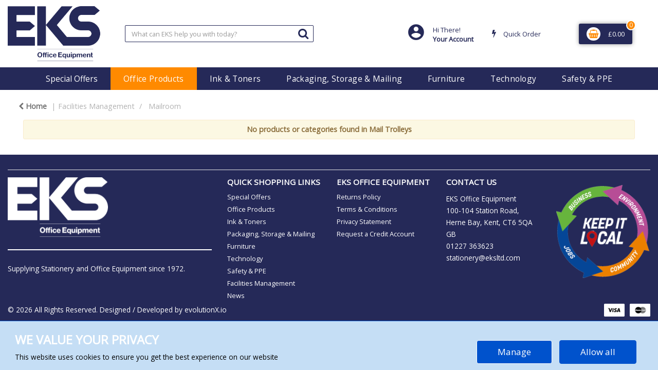

--- FILE ---
content_type: text/html; charset=UTF-8
request_url: https://www.eks-office.com/mail-trolleys
body_size: 47451
content:
<!DOCTYPE html>
<html lang="en-GB">
<head>
    <meta charset="utf-8">
    <meta name="alb" content="4">
        <!--SEO Meta Tags-->
    <title>Mail Trolleys</title>
    <meta name="description" content="">
            <meta name="application-name" content="EKS Office Equipment"/>
        <meta name="csrf-token" content="lMUKTWUmcI5gPACn5X3Aow3jvypqE71pgNAiVd32">
    <meta name="idempotency-token" content="KN1MbmWke2YGfhTQODdgybw8KbDv3uFHJyJZSOq7qIo4wSljBbwEXKGoYaAmiNh4">
    <meta name="keywords" content="">
    <meta name="currency" content="£">
    <meta name="currency_iso" content="GBP">
    <meta name="country" content="GB">
    <meta name="lang" content="en_gb"/>
    <meta name="blitz" content="mu-828a61bc-a033023c-c8623a71-ea8fbd04">
    <meta name="gr-sitekey" content="6Lde9b0UAAAAAK88kFk11QlBPYwFdjR9pyHbhEk-">
    <meta name="grecaptchasitekey" content="6LfX6fcpAAAAADKN9HFjlv42ujHjKxzsKdnuG-RW">
    <meta name="grecaptchasitekeyv3" content="6Ldk7b0UAAAAAKql_6lRVYhtbrFin4i5CVBA2iOD">
    <meta name="captcha-v3-all" content="" />
            <meta name="is_crawler" content="1">
        
    <link rel="preconnect" href="https://eu.evocdn.io" crossorigin>
    <link rel="dns-prefetch" href="https://eu.evocdn.io">

    <script src="https://www.eks-office.com/custom-jstranslations"></script>

            <script src="https://www.google.com/recaptcha/api.js" async defer></script>
    
    <script>
        function onLoginModalSubmit(val) {
            $('.login-form-modal').submit();
        }
        function onLoginSubmit(val) {
            $('.login-form-inline').submit();
        }
    </script>
    <script>
        var EvoXLayerAddress = null;
        try {
            let addressJSON = 'null';
            EvoXLayerAddress = JSON.parse(addressJSON.replace(/&quot;/g,'"'));
        } catch (e) {
            console.log('EvoXLayer address error: ', e);
        }
        var EvoXLayer = function () {
            return {
                user: {
                    user_id: null,
                    customer_id: null,
                    role_id: '1',
                    name: "",
                    email: '',
                    company: "",
                    account_company: "",
                    phone: '',
                    cell: '',
                    account_number: "",
                    seller_reference: "",
                    address: EvoXLayerAddress,
                                                        },
                app: {
                                        erp: '',
                                                        },
                session: {
                    default_branch: {"id":593,"branch_code":"MAIN","code":"MAIN","email":"stationery@eksltd.com","name":"EKS Office Equipment","phone":"01227 363623","company_number":null,"address":{"code":null,"title":"HQ","line_1":"100-104 Station Road","line_2":null,"line_3":null,"city":"Herne Bay","state":"Kent","zip":"CT6 5QA","country":"GB"},"location":[],"email_admin":"stationery@eksltd.com","email_invoice":"stationery@eksltd.com","email_order":"stationery@eksltd.com","email_return":"stationery@eksltd.com","email_sales":"stationery@eksltd.com","tax_number":null},
                    parent_branch: {},
                    account_manager: {},
                    account_managers: [],
                    cart: {
                        cart_id: 0
                    }
                }
            }
        }
    </script>
    <meta name="evo_timezone" content="Europe/Dublin" />
<meta name="evo_date_format" content="DD/MM/YYYY"/>
<meta name="evo_time_format" content="hh:mm:ss A"/>
<meta name="evo_datetime_format" content="DD/MM/YYYY hh:mm:ss A"/>
<meta name="evox_trace_id" content="NHaeJNXj607a238e3c07c7df8c6fca222e6e657a" />

    <!-- Canonical URL -->
            <link rel="canonical" href="https://www.eks-office.com/mail-trolleys"/>
    
    
            <meta name="robots" content="noodp">
        
    

    
            <meta name="google-site-verification" content="wHJG6zFeBYjQBfgj8a5cgrULuSw2mLLkrhYl-7iojaQ">
            <!--Mobile Specific Meta Tag-->
    <meta name="viewport" content="width=device-width, initial-scale=1.0, maximum-scale=1.0, user-scalable=no"/>


    <!--Fonts-->
    <script src="https://cdnjs.cloudflare.com/ajax/libs/webfont/1.6.28/webfontloader.js" integrity="sha512-v/wOVTkoU7mXEJC3hXnw9AA6v32qzpknvuUF6J2Lbkasxaxn2nYcl+HGB7fr/kChGfCqubVr1n2sq1UFu3Gh1w==" crossorigin="anonymous" referrerpolicy="no-referrer"></script><script>WebFont.load({google: {families: ["Open+Sans:regular", "Material Icons"]},timeout: 10000});</script>

    <!--Favicon-->
    <link rel="shortcut icon" href="/favicon.ico" type="image/x-icon">
    <link rel="icon" href="/favicon.ico" type="image/x-icon">

    
    <script language="javascript">
        var owl_carousels = {};
        var MasterSliders = [];
        var videoPopup = [];
        var trans = {
            "min_oq_title": "Minimum order quantity",
            "min_oq_text": "The minimum order amount is #item_minimum_order#.&lt;br&gt;You require to have a minimum quantity of #item_minimum_order# in your basket.",
            "min_oq_text_prompt": "This product has a minimum order quantity rule of #item_minimum_order#.&lt;br&gt;Removing this element will remove all occurrences of the product in the basket.&lt;br&gt;Do you wish to proceed?",
            "min_mq_title": "Minimum multiple quantity",
            "min_mq_text": "The minimum multiple quantity is #item_minimum_order#.&lt;br&gt;Please order in multiples of #item_minimum_order#.",
            "min_mq_text_custom": "The minimum quantity is #item_minimum_order#.&lt;br&gt;Please order in increments of #item_multiple_order#.",
            "min_oq_yes": "Yes, remove them",
            "min_oq_no": "No, keep all",
            "max_oq_title": "Maximum order quantity",
            "max_oq_text": "The maximum order amount is #item_maximum_order#.&lt;br&gt;You currently have #item_maximum_order_current_qty# in your basket.",
            "code": "product code",
            "product": "product",
            "products": "products",
            "callofforder": "Call-Off Order",
            "rewards": "EKS Points",
            "points": "points",
            "reward_redeemed": "Points Deducted",
            "reward_accumulated": "Points Balance",
            "selectpricetitle": "Price is not valid",
            "selectpricetext": "Please, select a price for the item.",
        };

        var $evodata = {
            pickup: {
                is_pickup: 0,
                branch_code: '0',
                branch_locations: 0,
                branch_id: 593,
                cart_open: 0,
            },
            inventory: {
                supplier: 0,
                erp: 1,
                evo: 1,
                provider: 'prima',
                shipment_type: '',
            },
            branches: [],
            events: {
                widgets: {
                    subscription_products: {
                        order: {
                            success: null,
                            failed: null
                        }
                    },
                },
                search: {
                    success: null,
                    no_results: null,
                    load_filters: null
                },
                cookies: {
                    set: null
                },
                quote: {
                    sent: null,
                    failed: null
                },
                cart: {
                    load: {
                        success: null
                    },
                    add: {
                        success: null
                    },
                    total: {
                        update: null
                    },
                    remove: {
                        success: null
                    }
                },
                checkout: {
                    accountoptions: {
                        load: null
                    },
                    contactdetails: {
                        load: null
                    },
                    deliverydetails: {
                        load: null
                    },
                    deliveryoptions: {
                        load: null
                    },
                    paymentmethods: {
                        load: null
                    }
                },
                dds: {
                    specs: {
                        success: null,
                        failed: null
                    }
                },
                live: {
                    pricing: {
                        done: null
                    },
                    inventory: {
                        done: null
                    }
                },
                contact: {
                    form: {
                        sent: null,
                        failed: null
                    }
                },
                product: {
                    quickview: {
                        success: null,
                        failed: null
                    },
                    quicklist: {
                        add: {
                            success: null,
                            failed: null
                        },
                        remove: {
                            success: null,
                            failed: null
                        },
                        success: null, // left for backwards compatibility
                        failed: null, // left for backwards compatibility
                    },
                    configuration: {
                        success: null,
                        failed: null
                    },
                    variants: {
                        success: null,
                        failed: null
                    },
                    loadmore: {
                        success: null,
                        failed: null
                    },
                    recentlyviewed: {
                        success: null,
                        failed: null
                    },
                    contractitems: {
                        success: null,
                        failed: null
                    },
                },
                branchfinder: {
                    search: {
                        success: null,
                        failed: null
                    }
                },
                register: {
                    checkout: {
                        success: false
                    },
                    form: {
                        success: false
                    },
                    thankyou: {
                        success: false
                    }
                },
                log_in: {
                    success: false,
                    recaptcha: {
                        disabled: false
                    }
                },
                calculator: {
                    load: {
                        success: null
                    },
                },
            },
            products: {
                merchandising: {},
                related: {},
                list: {},
                calculator: {},
                lastviewedproducts: {},
                contractitems: {},
            },
            settings: {
                tax: {
                    include: 2
                },
                quotes: {
                    version: 1,
                },
                cart: {
                    limit: 0
                },
                pagination: 0,
                enforce_stock_in_current_branch: "0",
                storesettings: {
                    logolight: "https://eu.evocdn.io/dealer/1501/content/media/EKSColourLogo.png",
                    logodark: "https://eu.evocdn.io/dealer/1501/content/media/EKS_logo_Primawhite.png",
                    badges_limit: "2",
                },
                decimal_limit: 1,
                enforce_contract: 0
            },
            features: {
                multiple_account_orders: 0,
                livedata: 1,
                live_rewards: {
                    enabled: 0,
                    points: 0,
                },
                live_pricing_badges: 0,
                erp_supports_offline_products: 0,
                prereleases: {
                    tims_will_call_live_price: 0,
                    horizon_tier_pricing: 0,
                    quicklists_v2: 1,
                    // DDMS Provider with pre-release
                    ddms_swaps_price_with_original_info: 1,
                    cart_update: 1,
                    approver_rejection_comment: 1,
                }
            },
            cookiesPreferences: {
                cookieManager: false,
                cookies: {
                    website_cookies: false,
                }
            }
        };

    </script>

    <link media="all" type="text/css" rel="stylesheet" href="https://www.eks-office.com/resources/themes/marta/assets/build/plugins/owl-carousel/css/owl.carousel.70f2342b.min.css?v=1768838654">
<link media="all" type="text/css" rel="stylesheet" href="https://www.eks-office.com/resources/themes/marta/assets/build/plugins/masterslider/style/masterslider.marta.b6659f40.min.css?v=1768838654">
<link media="all" type="text/css" rel="stylesheet" href="https://www.eks-office.com/resources/themes/marta/assets/build/css/styles.6ca02a49.min.css?v=1768838654">

    <link rel='stylesheet' id='dealerThemeOptions' href='https://eu.evocdn.io/dealer/1501/assets/css/styles_1501_v1669111293.css' type='text/css' media='all' />
                <link rel="stylesheet" href='/resources/themes/marta/assets/build/css/myaccount_v2.d79d7164.min.css?v=1768838654' type="text/css"></link>
        
    
    <link rel='stylesheet' id='devCSSBlock' href='https://eu.evocdn.io/dealer/1501/assets/css/styles_1501_devcssblock_v1669111293.css' type='text/css' media='all' />
    
    <link rel='stylesheet' id='dealerCSSBlock' href='https://eu.evocdn.io/dealer/1501/assets/css/styles_1501_cssblock_v1669111293.css' type='text/css' media='all' />

    
    
    
    
    
    <link rel="icon" type="image/png" href="https://eu.evocdn.io/dealer/1501/content/media/favicon-32x32.png" sizes="32x32" />
<script id='pixel-script-poptin' src='https://cdn.popt.in/pixel.js?id=6a32e90f63269' async='true'></script>

    
    <!--[if lt IE 10]>
          <style>
            
    .cd-dropdown-content .cd-secondary-dropdown > li {
      display: inline;
      float: left;
    }

    .toolbar .shopping-tools-wrapper > .dropdown {
      display: inline;
    }
    .toolbar .shopping-tools-wrapper a.quickordertoggle {
      display: inline;
    }
    header .header-full .search.widgetsearch {
      margin: 18px 0;
    }

    .toolbar .account-btn + .dropdown-menu::after {
      left: 139px;
    }
    .toolbar .account-btn + .dropdown-menu::before {
      left: 138px;
    }

    .itemsfound { margin-top: 7px; }
    .cat-tiles { margin-top: 15px; }


    i.material-icons.user-icon::before {
      content: none;
    }


    .pulse-loader { font-size: 2em; }
    .mask { top: 20em; left: 45%; }
    .mini-shopping-cart .cart-totals .content_loading .loader { margin: 15% 36%; }
    .cart-totals .content_loading .loader { margin: 25% 32%; }
  </style>
<![endif]-->

    

    
    

            </head>
<body
    class="ex-category ex-loggedout ex-branch-593 ex-r-1 ex-t-0 ex-lp-prima ex-schema-default ex-cookies-policies-v2 has-spinner-sharp-icon ex-category-mailtrolleys ex-categoryid-1000143
 has-live-pricing loading-live-pricing live-pricing-fallback-option-callforprice live-pricing-failed-fallback-option-callforprice  has-live-inventory loading-live-inventory  has-live-inventory-v2 has-myaccount-2

">
<input type="hidden" id="ga_app_enabled" name="ga_app_enabled" value="false">
<input type="hidden" id="ga_consent_managed_externally" name="ga_consent_managed_externally" value="false">

<script>
// send Google Analytics consent update
function sendGAConsentUpdate(){
    if (window.GA_CONSENT_MANAGED_EXTERNALLY) {
        console.log('GA4 skipped - consent managed externally');
        document.getElementById('ga_consent_managed_externally').value = 'true';
        return;
    }

    if (document.cookie.indexOf('user_cookie_preferences') != -1) {
        var cookie = document.cookie.split('; ');
        var cookie_prefs = cookie.filter(function (row) {
        return row.indexOf('user_cookie_preferences') == 0;
        })[0];
        var cookieValue = cookie_prefs.split('=')[1];

        var allCookieValues = JSON.parse(cookieValue);
        var cookieConsentUpdateData = {};

        for (var cookie in allCookieValues){
            switch(cookie) {
                case 'google_analytics':
                    var consentType = allCookieValues[cookie] ? 'granted' : 'denied';
                    cookieConsentUpdateData['analytics_storage'] = consentType;
                    break;
                case 'google_ads':
                    var consentType = allCookieValues[cookie] ? 'granted' : 'denied';
                    cookieConsentUpdateData['ad_storage'] = consentType;
                    cookieConsentUpdateData['ad_user_data'] = consentType;
                    cookieConsentUpdateData['ad_personalization'] = consentType;
                    break;
                case 'personalisation':
                    var consentType = allCookieValues[cookie] ? 'granted' : 'denied';
                    cookieConsentUpdateData['personalization_storage'] = consentType;
                    break;
                default:
            }
        }

        if (Object.keys(cookieConsentUpdateData).length) {
            window.dataLayer = window.dataLayer || [];
            function gtag(){dataLayer.push(arguments);}

            // Always grant necessary functionality and security storage
            cookieConsentUpdateData['functionality_storage'] = 'granted';
            cookieConsentUpdateData['security_storage'] = 'granted';

            //send consent update to Google Analytics
            gtag('consent', 'update', cookieConsentUpdateData);
        }
    }
}
sendGAConsentUpdate();
</script>

                        <input type="hidden" id="ga_app_v4" name="ga_app_v4" value="true">
        <!-- Global site tag (gtag.js) - Google Analytics -->
        <script>
                        var storageConsent = 'granted';
            var adsConsent = 'granted';
            var adUserDataConsent = 'granted';
            var adPersonalizationConsent = 'granted';
            var personalisationConsent = 'denied';
                        window.dataLayer = window.dataLayer || [];
            function gtag(){dataLayer.push(arguments);}

            // Check if an external script has set the global flag to block default consent
            // External consent tools can simply add: window.GA_CONSENT_MANAGED_EXTERNALLY = true;
            // before this script loads to prevent default consent from being applied
            if (!window.GA_CONSENT_MANAGED_EXTERNALLY) {
                gtag('consent', 'default', {
                    'ad_storage': adsConsent,
                    'analytics_storage': storageConsent,
                    'ad_user_data': adUserDataConsent,
                    'ad_personalization': adPersonalizationConsent,
                    'personalization_storage': personalisationConsent,
                    'functionality_storage': 'granted',
                    'security_storage': 'granted',
                    'wait_for_update': 500
                });
            } else {
                console.log('GA4 default consent settings skipped - consent managed externally');
                document.getElementById('ga_consent_managed_externally').value = 'true';
            }

            var head = document.getElementsByTagName('head')[0];
            var js = document.createElement("script");
            js.type = "text/javascript";
            js.src="https://www.googletagmanager.com/gtm.js?id=GTM-TBST8GD"
            head.appendChild(js);

            window.dataLayer = window.dataLayer || [];
            function gtag(){dataLayer.push(arguments);}
            gtag('js', new Date());
                            gtag('config', 'GTM-TBST8GD');
            
            document.getElementById('ga_app_enabled').value = true;
        </script>
    <input type="hidden" name="store_base_url" value="https://www.eks-office.com">

<input type="hidden" id="auth0" value="">






<script type="text/javascript">
    //INIT mini cart
    var $mini_cart = [];
    var $q_item;
    var $displayheaderminicart = '1';
    var $displaysearchminicart = '1';
    var $globalCurrency = '£';
    var $globalCurrencyISO = 'GBP';

            $q_item = {};
        $q_item.cart_count = 0;
        $q_item.langcart = "basket";
        $q_item.cart_total = "0.00";
        $q_item.badges = [];
        $q_item.currency = "£";
        $q_item.rooturl = "https://www.eks-office.com";
        $mini_cart[0] = $q_item;
    
</script>


<!--Header-->
<header>
  
  
  
  
  <div class="header-full">
                                <div class="container headersection-1 ">
                                <div class="row vertical-align row-1">
                                                                      <div class="col col-sm-2 col-md-2 col-lg-2 logo_container" id="logo_46">
                  <!-- Widgetlogo  -->
<div class=" widgetlogo" style="text-align:left">
  <a class="logo" href="https://www.eks-office.com"><img src="https://eu.evocdn.io/dealer/1501/content/media/EKSColourLogo.png" alt="EKS Office Equipment" style="max-width:146px; max-height:50px;"/></a>
</div>
<!-- End Widgetlogo -->

                </div>
                                                                          <div class="col col-sm-4 col-md-4 col-lg-4 search_container" id="search_72">
                  <div class="widgetsearch search ">

<section class="search ">
  <div class="searchlist">
    <!--Search Form-->
      <form class="search-form closed" method="get" role="form" action="/search" autocomplete="off" onsubmit="searchloader(event)">
                      <div class="form-container">
            <div class="form-group" style="">
                            <div class="" id="searchtags" style="display: block; width: 100%;">

                <div class="searchtable">
                  <div class="">
                      
                      <div class="ajax-search relsearch">
                                                <button type="submit" aria-label="Submit search form"><i class="fa fa-search"></i></button>
                                                <input type="hidden" class="resultscharlimit" value="auto">
                                                <input type="text" class="form-control  searchlist_hd   ajax-search-control " name="query" required placeholder="Search All Categories" aria-label="Search All Categories">
                        <div class="ajax-results"></div>
                        </div>
                      </div>

                    </div>

                  </div>
                  
              </div>
            </div>
          </form>
        </div>

  </section>

</div>

                </div>
                                                                          <div class="col col-sm-4 col-md-4 col-lg-4 shoppingtools_container" id="shoppingtools_148725">
                  <!--Shopping tools-->
<div class="toolbar ">
  <div class="shopping-tools-wrapper st-login st-quicklist st-quickorder st-contract-items" data-selectedtools="4" style=" justify-content:flex-end ">
    
          
              <div class="dropdown">
          
          <a class="account-btn btn-outlined-invert logged-out" data-toggle="dropdown" aria-haspopup="true" href="#" title="Your Account" alt="Your Account">
            <!--[if !IE]> --><i class="material-icons user-icon"></i><!-- <![endif]-->
            <!--[if lt IE 10]><i class="material-icons user-icon">&#xE853;</i><![endif]-->
            <span>
              <span class="welcome-message line1">Hi There!</span><br>
              <span class="welcome-message line2"><strong>Your Account</strong></span>
              <i class="fa fa-caret-down arrow-your-account"></i>
            </span>
          </a>
          <div class="dropdown-menu account-dropdown">
            <div class="arrow_box"></div>
            <span class="overlap" style="left: 0px;"></span>
                        <div class="form-group pointer" data-toggle="modal" data-target="#loginModal">
              <a href="javascript:;">Sign in</a>
              <div class="description">View your account</div>
            </div>
                                    <div class="signin_register pointer" onclick="location.href='https://www.eks-office.com/register'">
              <a href="https://www.eks-office.com/register">Create an account</a>
                            <div class="description">Get more out of EKS Office Equipment</div>
                          </div>
                                  </div>
        </div>
          
    
    
          
      <a class="btn-outlined-invert quickordertoggle" >
        <i class="fa fa-bolt" title="Quick Order" alt="Quick Order"></i> <span>Quick Order</span>
      </a>
    
    
  </div>
</div>
<!-- End Shopping tools-->

                </div>
                                                                          <div class="col col-sm-2 col-md-2 col-lg-2 minicart_container" id="minicart_71">
                  <!--googleoff: all-->
<!--Minicart-->
<script type="text/javascript">
//INIT SHORT cart
$displayheaderminicart = '1';
$displaysearchminicart = '1';
</script>



      <div class="toolbar " style="text-align: center">
      <input type="hidden" id="show_tax" value="2">
      <input type="hidden" id="gb_store"  value="1" >
        <div class="cart-btn  no-items " data-nosnippet>
            <a class="btn btn-outlined-invert headermini"  href="/cart">
              <i class="fa fa-shopping-bag"></i><span class="minicart_count">0</span>
                                                <b class="minicart_total">£0.00</b>
                                          </a>

                          <!--Cart Dropdown-->
                            <div class="cart-dropdown" style="">
                <div class="arrow_box">
                  <span class="overlap"></span><!--Small rectangle to overlap Cart button-->
                                      <div class="header group">
                      <i class="fa fa-shopping-bag"></i> <span class="minicart_count"></span> <span class="productstype">products</span> <span class="in-your-cart">in your basket</span><span class="to-quote">to quote</span>
                                                  <a class="btn btn-default to-checkout"  href="/checkout" >
                                 Checkout                             </a>
                                                                </div>
                                    <div class="cart-resume">
                    <div class="body">
                                              <div class="cart-noresults">Ooops no items were found.<br>Try something else.</div>
                                            <table class="minicart"></table>
                    </div>
                                        <div class="promotion_discount">
                      <div class="row">
                        <div class="col-xs-6" style="padding-right: 0.5em;">
                          
                          <input type="text" autocomplete="false" id="coupon_code" name="coupon_code" class="form-control coupon_code" placeholder="Enter coupon code">
                        </div>
                        <div class="col-xs-6" style="padding-left: 0.5em;">
                          <button type="button" data-url="/cart/applycoupon" class="form-control btn btn-default btn-sm coupon_apply">
                            <i class="fa fa-cut fa-fw"></i>
                            <i class="fa fa-cog fa-spin fa-fw hide"></i>
                            Apply coupon
                          </button>
                        </div>
                      </div>
                      <div class="row">
                        <div class="col-xs-12">
                          <div class="alert alert-warning promotion_discount_result"></div>
                          <div class="alert alert-success promotion_discount_result"><span class="message"></span> <i class='fa fa-check-circle'></i></div>
                        </div>
                      </div>
                    </div>
                                        <div class="softgraybackground mini-shopping-cart">
                      <div class="cart-sidebar">
                        <div class="cart-totals">
                                                                                    <div class="cart-search">
                                
                                <input class="form-control input-sm cart-search-input" type="text" value="" placeholder="Search basket"  aria-label="Search basket">
                              </div>
                                                                                <div class="contentcart_error_message">
                            <div class="ccem_title"></div>
                            <div class="ccem_text"></div>
                            <div class="ccem_buttons">
                              <a class="btn btn-default btn-sm okbtn" href="javascript:$('.contentcart_error_message').fadeOut('slow'); $('.cart-sidebar .cart-totals').removeClass('displaying-error-message');">Ok</a>
                              <a class="btn btn-default btn-sm yesbtn" href="javascript:;"></a>
                              <a class="btn btn-default btn-sm nobtn" href="javascript:$('.contentcart_error_message').fadeOut('slow'); $('.cart-sidebar .cart-totals').removeClass('displaying-error-message');"></a>
                            </div>
                          </div>
                          <div class="content_loading"><div class="loader"><div class="pulse-loader">Loading…</div></div></div>

                                                    <div id="minicart-table-totals-placeholder"></div>
                          
                        </div>
                      </div>
                    </div>
                    <div class="footer group ">
                      
                      <div class="buttons col-xs-6 to-cart-wrapper">
                        <a class="btn btn-default btn-outlined-invert btn-block to-cart" href="/cart">To basket</a>
                      </div>
                      <div class="buttons col-xs-12 to-quote-wrapper">
                          <a class="btn btn-default btn-outlined-invert btn-block to-quote" href="/cart">Quote Me</a>
                      </div>
                                              <div class="total col-xs-6">
                            <a class="btn btn-default btn-outlined-invert btn-block to-checkout"  href="/checkout" >
                                 Checkout                             </a>
                        </div>
                                          </div>
                  </div><!--cart-resume Close-->
                </div><!--arrow_box Close-->
              </div><!--Cart Dropdown Close-->

                  </div>
    </div>
  
<!-- End mini cart-->
<!--googleon: all-->

                </div>
                                    </div>
                  </div>
                                          <div class="container-fluid headersection-2 ">
                                <div class="row row-2">
                                                                      <div class="col col-sm-12 col-md-12 col-lg-12 headermenu_container" id="headermenu_148487">
                  <!--Main Menu-->

  <nav class="menu expanded hide-mobile ">
    <div class="catalog-block">
        <ul class="catalog">

                                    <!-- 1st level -->
              
              <li class="  ">
                                  <a href=" https://www.eks-office.com/special-offers " data-url="https://www.eks-office.com/special-offers">
                    Special Offers
                  </a>
                                                          <!-- 1st level -->
              
              <li class="  has-submenu  ">
                                  <a href=" javascript:; " data-url="https://www.eks-office.com/office-supplies">
                    Office Products
                  </a>
                                                  <ul class="submenu">
                    <!-- 2nd level -->
                    <div class="container submenucontainer" style="height: 500px;">
                                          <li class=" has-submenu     ">
                                                  <a  href="https://www.eks-office.com/adhesives-and-tapes" >Adhesives &amp; Tapes</a>
                                                                          <ul>
                                                                                              <li class="">
                                    <a  href="https://www.eks-office.com/adhesive-tape" >Adhesive Tape</a>
                                  </li>
                                                                                                                              <li class="">
                                    <a  href="https://www.eks-office.com/tape-dispensers" >Tape Dispensers</a>
                                  </li>
                                                                                                                              <li class="">
                                    <a  href="https://www.eks-office.com/glues" >Glues</a>
                                  </li>
                                                                                                                              <li class="">
                                    <a  href="https://www.eks-office.com/adhesive-pads-and-tack" >Adhesive Pads &amp; Tack</a>
                                  </li>
                                                                                                                              <li class="">
                                    <a  href="https://www.eks-office.com/adhesives-and-tapes.html" >View all....</a>
                                  </li>
                                                                                      </ul>
                                              </li>
                                          <li class=" has-submenu     ">
                                                  <a  href="https://www.eks-office.com/staplers-and-punches" >Staplers &amp; Punches</a>
                                                                          <ul>
                                                                                              <li class="">
                                    <a  href="https://www.eks-office.com/manual-staplers" >Manual Staplers</a>
                                  </li>
                                                                                                                              <li class="">
                                    <a  href="https://www.eks-office.com/staples" >Staples</a>
                                  </li>
                                                                                                                              <li class="">
                                    <a  href="https://www.eks-office.com/pliers-and-tackers" >Pliers &amp; Tackers</a>
                                  </li>
                                                                                                                              <li class="">
                                    <a  href="https://www.eks-office.com/hole-punches" >Hole Punches</a>
                                  </li>
                                                                                                                              <li class="">
                                    <a  href="https://www.eks-office.com/staplers-and-punches.html" >View all...</a>
                                  </li>
                                                                                      </ul>
                                              </li>
                                          <li class=" has-submenu     ">
                                                  <a  href="https://www.eks-office.com/files-pockets-and-binders" >Files, Pockets &amp; Binders</a>
                                                                          <ul>
                                                                                              <li class="">
                                    <a  href="https://www.eks-office.com/lever-arch-files" >Lever Arch Files</a>
                                  </li>
                                                                                                                              <li class="">
                                    <a  href="https://www.eks-office.com/ring-binders" >Ring Binders</a>
                                  </li>
                                                                                                                              <li class="">
                                    <a  href="https://www.eks-office.com/document-wallets" >Document Wallets</a>
                                  </li>
                                                                                                                              <li class="">
                                    <a  href="https://www.eks-office.com/punched-pockets" >Punched Pockets</a>
                                  </li>
                                                                                                                              <li class="">
                                    <a  href="https://www.eks-office.com/files-pockets-and-binders.html" >View all...</a>
                                  </li>
                                                                                      </ul>
                                              </li>
                                          <li class=" has-submenu     ">
                                                  <a  href="https://www.eks-office.com/writing-instruments" >Writing Instruments</a>
                                                                          <ul>
                                                                                              <li class="">
                                    <a  href="https://www.eks-office.com/ballpoint-and-rollerball-pens" >Ballpoint &amp; Rollerball Pens</a>
                                  </li>
                                                                                                                              <li class="">
                                    <a  href="https://www.eks-office.com/office-pencils" >Office Pencils</a>
                                  </li>
                                                                                                                              <li class="">
                                    <a  href="https://www.eks-office.com/correction-media" >Correction Media</a>
                                  </li>
                                                                                                                              <li class="">
                                    <a  href="https://www.eks-office.com/rulers" >Rulers</a>
                                  </li>
                                                                                                                              <li class="">
                                    <a  href="https://www.eks-office.com/writing-instruments.html" >View all...</a>
                                  </li>
                                                                                      </ul>
                                              </li>
                                          <li class=" has-submenu     ">
                                                  <a  href="https://www.eks-office.com/paper-and-card" >Paper &amp; Card</a>
                                                                          <ul>
                                                                                              <li class="">
                                    <a  href="https://www.eks-office.com/plain-paper" >Plain Paper</a>
                                  </li>
                                                                                                                              <li class="">
                                    <a  href="https://www.eks-office.com/card" >Card</a>
                                  </li>
                                                                                                                              <li class="">
                                    <a  href="https://www.eks-office.com/listing-paper" >Listing Paper</a>
                                  </li>
                                                                                                                              <li class="">
                                    <a  href="https://www.eks-office.com/specialist-papers" >Specialist Papers</a>
                                  </li>
                                                                                                                              <li class="">
                                    <a  href="https://www.eks-office.com/paper-and-card.html" >View all...</a>
                                  </li>
                                                                                      </ul>
                                              </li>
                                          <li class=" has-submenu     ">
                                                  <a  href="https://www.eks-office.com/envelopes" >Envelopes</a>
                                                                          <ul>
                                                                                              <li class="">
                                    <a  href="https://www.eks-office.com/plain-envelopes" >Plain Envelopes</a>
                                  </li>
                                                                                                                              <li class="">
                                    <a  href="https://www.eks-office.com/window-envelopes" >Window Envelopes</a>
                                  </li>
                                                                                                                              <li class="">
                                    <a  href="https://www.eks-office.com/padded-bags" >Padded Bags</a>
                                  </li>
                                                                                                                              <li class="">
                                    <a  href="https://www.eks-office.com/internal-envelopes" >Internal Envelopes</a>
                                  </li>
                                                                                                                              <li class="">
                                    <a  href="https://www.eks-office.com/envelopes.html" >View all...</a>
                                  </li>
                                                                                      </ul>
                                              </li>
                                          <li class=" has-submenu     ">
                                                  <a  href="https://www.eks-office.com/desktop-accessories" >Desktop Accessories</a>
                                                                          <ul>
                                                                                              <li class="">
                                    <a  href="https://www.eks-office.com/letter-trays" >Letter Trays</a>
                                  </li>
                                                                                                                              <li class="">
                                    <a  href="https://www.eks-office.com/magazine-files" >Magazine Files</a>
                                  </li>
                                                                                                                              <li class="">
                                    <a  href="https://www.eks-office.com/mouse-mats" >Mouse Mats</a>
                                  </li>
                                                                                                                              <li class="">
                                    <a  href="https://www.eks-office.com/wrist-rests" >Wrist Rests</a>
                                  </li>
                                                                                                                              <li class="">
                                    <a  href="https://www.eks-office.com/desktop-accessories.html" >View all...</a>
                                  </li>
                                                                                      </ul>
                                              </li>
                                          <li class=" has-submenu     ">
                                                  <a  href="https://www.eks-office.com/books-pads-and-forms" >Books, Pads &amp; Forms</a>
                                                                          <ul>
                                                                                              <li class="">
                                    <a  href="https://www.eks-office.com/duplicate-books" >Duplicate Books</a>
                                  </li>
                                                                                                                              <li class="">
                                    <a  href="https://www.eks-office.com/triplicate-books" >Triplicate Books</a>
                                  </li>
                                                                                                                              <li class="">
                                    <a  href="https://www.eks-office.com/shorthand-pads" >Shorthand Pads</a>
                                  </li>
                                                                                                                              <li class="">
                                    <a  href="https://www.eks-office.com/repositional-notes" >Repositional Notes</a>
                                  </li>
                                                                                                                              <li class="">
                                    <a  href="https://www.eks-office.com/books-pads-and-forms.html" >View all...</a>
                                  </li>
                                                                                      </ul>
                                              </li>
                                          <li class=" has-submenu     ">
                                                  <a  href="https://www.eks-office.com/labels" >Labels</a>
                                                                          <ul>
                                                                                              <li class="">
                                    <a  href="https://www.eks-office.com/address-labels" >Address Labels</a>
                                  </li>
                                                                                                                              <li class="">
                                    <a  href="https://www.eks-office.com/printed-parcel-labels" >Printed Parcel Labels</a>
                                  </li>
                                                                                                                              <li class="">
                                    <a  href="https://www.eks-office.com/cd-dvd-labels" >CD/DVD Labels</a>
                                  </li>
                                                                                                                              <li class="">
                                    <a  href="https://www.eks-office.com/file-spine-labels" >File Spine Labels</a>
                                  </li>
                                                                                                                              <li class="">
                                    <a  href="https://www.eks-office.com/files-pockets-and-binders.html" >View all...</a>
                                  </li>
                                                                                      </ul>
                                              </li>
                                        </div>
                  </ul>
                                          <!-- 1st level -->
              
              <li class="  has-submenu  ">
                                  <a href=" javascript:; " data-url="https://www.eks-office.com/office-supplies">
                    Ink &amp; Toners
                  </a>
                                                  <ul class="submenu">
                    <!-- 2nd level -->
                    <div class="container submenucontainer" style="height: 500px;">
                                          <li class=" has-submenu     ">
                                                  <a  href="https://www.eks-office.com/inkjet-supplies" >Inkjet Supplies</a>
                                                                          <ul>
                                                                                              <li class="">
                                    <a  href="https://www.eks-office.com/solid-ink-sticks" >Solid Ink Sticks</a>
                                  </li>
                                                                                                                              <li class="">
                                    <a  href="https://www.eks-office.com/inkjet-cartridges" >Inkjet Cartridges</a>
                                  </li>
                                                                                                                              <li class="">
                                    <a  href="https://www.eks-office.com/print-pack" >Print Pack</a>
                                  </li>
                                                                                      </ul>
                                              </li>
                                          <li class=" has-submenu     ">
                                                  <a  href="https://www.eks-office.com/laser-supplies" >Laser Supplies</a>
                                                                          <ul>
                                                                                              <li class="">
                                    <a  href="https://www.eks-office.com/waste-toner-collector" >Waste Toner Collector</a>
                                  </li>
                                                                                                                              <li class="">
                                    <a  href="https://www.eks-office.com/printer-imaging-units" >Printer Imaging Units</a>
                                  </li>
                                                                                                                              <li class="">
                                    <a  href="https://www.eks-office.com/toner" >Toner</a>
                                  </li>
                                                                                      </ul>
                                              </li>
                                          <li class=" has-submenu     ">
                                                  <a  href="https://www.eks-office.com/category/1000001-other" >Other</a>
                                                                          <ul>
                                                                                              <li class="">
                                    <a  href="https://www.eks-office.com/printer-ribbons" >Printer Ribbons</a>
                                  </li>
                                                                                                                              <li class="">
                                    <a  href="https://www.eks-office.com/fax-supplies" >Fax Supplies</a>
                                  </li>
                                                                                      </ul>
                                              </li>
                                          <li class="    ">
                                                  <a  href="https://www.eks-office.com/ink-and-toner-finder" >Ink &amp; Toner Finder</a>
                                                                      </li>
                                          <li class="  has-image   ">
                                                  <a  href="https://www.eks-office.com/searchbrand?querybrand=1704&amp;name=HP"  style="text-align:left;"><img src="https://eu.evocdn.io/dealer/1018/content/media/hero.png" title="Ink &amp; Toner" alt="Ink &amp; Toner"></a>
                                                                      </li>
                                          <li class="  has-image   ">
                                                  <a  href="https://www.eks-office.com/ink-and-toner-finder"  style="text-align:left;"><img src="https://eu.evocdn.io/dealer/1501/content/media/InkTonerFinder.png" title="Ink &amp; Toner Finder" alt="Ink &amp; Toner Finder"></a>
                                                                      </li>
                                        </div>
                  </ul>
                                          <!-- 1st level -->
              
              <li class="  has-submenu  ">
                                  <a href=" javascript:; " data-url="https://www.eks-office.com/category/1000001-packaging-storage--mailing">
                    Packaging, Storage &amp; Mailing
                  </a>
                                                  <ul class="submenu">
                    <!-- 2nd level -->
                    <div class="container submenucontainer" style="height: 500px;">
                                          <li class=" has-submenu     ">
                                                  <a  href="https://www.eks-office.com/packing-materials" >Packing Materials</a>
                                                                          <ul>
                                                                                              <li class="">
                                    <a  href="https://www.eks-office.com/stretchwrap" >Stretchwrap</a>
                                  </li>
                                                                                                                              <li class="">
                                    <a  href="https://www.eks-office.com/shrink-wrap" >Shrink-Wrap</a>
                                  </li>
                                                                                                                              <li class="">
                                    <a  href="https://www.eks-office.com/bubble-wrap" >Bubble Wrap</a>
                                  </li>
                                                                                                                              <li class="">
                                    <a  href="https://www.eks-office.com/mailing-boxes" >Mailing Boxes</a>
                                  </li>
                                                                                                                              <li class="">
                                    <a  href="https://www.eks-office.com/packing-materials.html" >View all...</a>
                                  </li>
                                                                                      </ul>
                                              </li>
                                          <li class=" has-submenu     ">
                                                  <a  href="https://www.eks-office.com/mailroom" >Mailroom</a>
                                                                          <ul>
                                                                                              <li class="">
                                    <a  href="https://www.eks-office.com/rubber-bands" >Rubber Bands</a>
                                  </li>
                                                                                                                              <li class="">
                                    <a  href="https://www.eks-office.com/string-and-sisal" >String &amp; Sisal</a>
                                  </li>
                                                                                                                              <li class="">
                                    <a  href="https://www.eks-office.com/mail-trolleys" >Mail Trolleys</a>
                                  </li>
                                                                                                                              <li class="">
                                    <a  href="https://www.eks-office.com/mailing-pouches" >Mailing Pouches</a>
                                  </li>
                                                                                                                              <li class="">
                                    <a  href="https://www.eks-office.com/mailroom.html" >View all...</a>
                                  </li>
                                                                                      </ul>
                                              </li>
                                          <li class=" has-submenu     ">
                                                  <a  href="https://www.eks-office.com/archive-storage" >Storage</a>
                                                                          <ul>
                                                                                              <li class="">
                                    <a  href="https://www.eks-office.com/storage-boxes" >Storage Boxes</a>
                                  </li>
                                                                                                                              <li class="">
                                    <a  href="https://www.eks-office.com/storage-bags" >Storage Bags</a>
                                  </li>
                                                                                                                              <li class="">
                                    <a  href="https://www.eks-office.com/transfer-box-files" >Transfer Box Files</a>
                                  </li>
                                                                                                                              <li class="">
                                    <a  href="https://www.eks-office.com/storage-containers" >Storage Containers</a>
                                  </li>
                                                                                      </ul>
                                              </li>
                                          <li class=" has-submenu     ">
                                                  <a  href="https://www.eks-office.com/envelopes" >Packaging Other</a>
                                                                          <ul>
                                                                                              <li class="">
                                    <a  href="https://www.eks-office.com/gift-bags" >Gift Bags</a>
                                  </li>
                                                                                                                              <li class="">
                                    <a  href="https://www.eks-office.com/padded-bags" >Padded Bags</a>
                                  </li>
                                                                                                                              <li class="">
                                    <a  href="https://www.eks-office.com/other-envelopes" >Other Envelopes</a>
                                  </li>
                                                                                                                              <li class="">
                                    <a  href="https://www.eks-office.com/wage-envelopes" >Wage Envelopes</a>
                                  </li>
                                                                                      </ul>
                                              </li>
                                        </div>
                  </ul>
                                          <!-- 1st level -->
              
              <li class="  has-submenu  ">
                                  <a href=" javascript:; " data-url="https://www.eks-office.com/furniture">
                    Furniture
                  </a>
                                                  <ul class="submenu">
                    <!-- 2nd level -->
                    <div class="container submenucontainer" style="height: 500px;">
                                          <li class=" has-submenu     ">
                                                  <a  href="https://www.eks-office.com/tables" >Tables</a>
                                                                          <ul>
                                                                                              <li class="">
                                    <a  href="https://www.eks-office.com/meeting-tables" >Meeting Tables</a>
                                  </li>
                                                                                                                              <li class="">
                                    <a  href="https://www.eks-office.com/classroom-tables" >Classroom Tables</a>
                                  </li>
                                                                                                                              <li class="">
                                    <a  href="https://www.eks-office.com/boardroom-tables" >Boardroom Tables</a>
                                  </li>
                                                                                                                              <li class="">
                                    <a  href="https://www.eks-office.com/canteen-tables" >Canteen Tables</a>
                                  </li>
                                                                                                                              <li class="">
                                    <a  href="https://www.eks-office.com/tables.html" >View all...</a>
                                  </li>
                                                                                      </ul>
                                              </li>
                                          <li class=" has-submenu     ">
                                                  <a  href="https://www.eks-office.com/storage" >Storage</a>
                                                                          <ul>
                                                                                              <li class="">
                                    <a  href="https://www.eks-office.com/filing-cabinets" >Filing Cabinets</a>
                                  </li>
                                                                                                                              <li class="">
                                    <a  href="https://www.eks-office.com/cupboards" >Cupboards</a>
                                  </li>
                                                                                                                              <li class="">
                                    <a  href="https://www.eks-office.com/lockers" >Lockers</a>
                                  </li>
                                                                                                                              <li class="">
                                    <a  href="https://www.eks-office.com/bookcases" >Bookcases</a>
                                  </li>
                                                                                                                              <li class="">
                                    <a  href="https://www.eks-office.com/storage.html" >View all...</a>
                                  </li>
                                                                                      </ul>
                                              </li>
                                          <li class=" has-submenu     ">
                                                  <a  href="https://www.eks-office.com/seating" >Seating</a>
                                                                          <ul>
                                                                                              <li class="">
                                    <a  href="https://www.eks-office.com/office-chairs" >Office Chairs</a>
                                  </li>
                                                                                                                              <li class="">
                                    <a  href="https://www.eks-office.com/stacking-chairs" >Stacking Chairs</a>
                                  </li>
                                                                                                                              <li class="">
                                    <a  href="https://www.eks-office.com/reception-chairs" >Reception Chairs</a>
                                  </li>
                                                                                                                              <li class="">
                                    <a  href="https://www.eks-office.com/visitors-chairs" >Visitors Chairs</a>
                                  </li>
                                                                                                                              <li class="">
                                    <a  href="https://www.eks-office.com/seating.html" >View all...</a>
                                  </li>
                                                                                      </ul>
                                              </li>
                                          <li class=" has-submenu     ">
                                                  <a  href="https://www.eks-office.com/screens" >Screens</a>
                                                                          <ul>
                                                                                              <li class="">
                                    <a  href="https://www.eks-office.com/floor-standing-screens" >Floor Standing Screens</a>
                                  </li>
                                                                                                                              <li class="">
                                    <a  href="https://www.eks-office.com/screen-accessories" >Screen Accessories</a>
                                  </li>
                                                                                      </ul>
                                              </li>
                                          <li class=" has-submenu     ">
                                                  <a  href="https://www.eks-office.com/desking" >Desking</a>
                                                                          <ul>
                                                                                              <li class="">
                                    <a  href="https://www.eks-office.com/office-desks" >Office Desks</a>
                                  </li>
                                                                                                                              <li class="">
                                    <a  href="https://www.eks-office.com/pedestals" >Pedestals</a>
                                  </li>
                                                                                                                              <li class="">
                                    <a  href="https://www.eks-office.com/reception-desks" >Reception Desks</a>
                                  </li>
                                                                                                                              <li class="">
                                    <a  href="https://www.eks-office.com/computer-workstation" >Computer Workstation</a>
                                  </li>
                                                                                                                              <li class="">
                                    <a  href="https://www.eks-office.com/desking.html" >View all...</a>
                                  </li>
                                                                                      </ul>
                                              </li>
                                          <li class="  has-image   ">
                                                  <a  href="https://www.eks-office.com/big-deals"  style="text-align:left;"><img src="https://eu.evocdn.io/dealer/1501/content/media/My_Banners/Furniture/BigDealsFeb2021.jpg" title="Big Furniture Deals" alt="Big Furniture Deals"></a>
                                                                      </li>
                                          <li class="  has-image   ">
                                                  <a  href="https://www.eks-office.com/sit-stand-desks"  style="text-align:right;"><img src="https://eu.evocdn.io/dealer/1501/content/media/My_Banners/StandingDesks.png" title="Sit Stand Desks" alt="Standing Desks"></a>
                                                                      </li>
                                        </div>
                  </ul>
                                          <!-- 1st level -->
              
              <li class="  has-submenu  ">
                                  <a href=" javascript:; " data-url="https://www.eks-office.com/technology">
                    Technology
                  </a>
                                                  <ul class="submenu">
                    <!-- 2nd level -->
                    <div class="container submenucontainer" style="height: 500px;">
                                          <li class=" has-submenu     ">
                                                  <a  href="https://www.eks-office.com/shredders" >Shredders</a>
                                                                          <ul>
                                                                                              <li class="">
                                    <a  href="https://www.eks-office.com/personal-shredders" >Personal Shredders</a>
                                  </li>
                                                                                                                              <li class="">
                                    <a  href="https://www.eks-office.com/department-shredders" >Department Shredders</a>
                                  </li>
                                                                                                                              <li class="">
                                    <a  href="https://www.eks-office.com/desk-side-shredders" >Desk Side Shredders</a>
                                  </li>
                                                                                                                              <li class="">
                                    <a  href="https://www.eks-office.com/shredder-waste-bags" >Shredder Waste Bags</a>
                                  </li>
                                                                                                                              <li class="">
                                    <a  href="https://www.eks-office.com/shredders.html" >View all...</a>
                                  </li>
                                                                                      </ul>
                                              </li>
                                          <li class=" has-submenu     ">
                                                  <a  href="https://www.eks-office.com/printers-and-scanners" >Printers &amp; Scanners</a>
                                                                          <ul>
                                                                                              <li class="">
                                    <a  href="https://www.eks-office.com/colour-laser-printer--1" >Colour Laser Printer</a>
                                  </li>
                                                                                                                              <li class="">
                                    <a  href="https://www.eks-office.com/inkjet-printer--1" >Inkjet Printer</a>
                                  </li>
                                                                                                                              <li class="">
                                    <a  href="https://www.eks-office.com/3d-printers" >3D Printers</a>
                                  </li>
                                                                                                                              <li class="">
                                    <a  href="https://www.eks-office.com/document-scanner" >Document Scanner</a>
                                  </li>
                                                                                                                              <li class="">
                                    <a  href="https://www.eks-office.com/printers-and-scanners.html" >View all...</a>
                                  </li>
                                                                                      </ul>
                                              </li>
                                          <li class=" has-submenu     ">
                                                  <a  href="https://www.eks-office.com/fax-machines" >Fax Machines</a>
                                                                          <ul>
                                                                                              <li class="">
                                    <a  href="https://www.eks-office.com/inkjet-printer" >Inkjet Printer</a>
                                  </li>
                                                                                                                              <li class="">
                                    <a  href="https://www.eks-office.com/mono-laser-printer" >Mono Laser Printer</a>
                                  </li>
                                                                                                                              <li class="">
                                    <a  href="https://www.eks-office.com/colour-laser-printer" >Colour Laser Printer</a>
                                  </li>
                                                                                                                              <li class="">
                                    <a  href="https://www.eks-office.com/dedicated-fax" >Dedicated Fax</a>
                                  </li>
                                                                                                                              <li class="">
                                    <a  href="https://www.eks-office.com/fax-machines.html" >View all...</a>
                                  </li>
                                                                                      </ul>
                                              </li>
                                          <li class=" has-submenu     ">
                                                  <a  href="https://www.eks-office.com/data-storage-media" >Data Storage Media</a>
                                                                          <ul>
                                                                                              <li class="">
                                    <a  href="https://www.eks-office.com/usb-memory-sticks" >USB Memory Sticks</a>
                                  </li>
                                                                                                                              <li class="">
                                    <a  href="https://www.eks-office.com/data-cartridges" >Data Cartridges</a>
                                  </li>
                                                                                                                              <li class="">
                                    <a  href="https://www.eks-office.com/flash-memory-sticks" >Flash Memory Sticks</a>
                                  </li>
                                                                                                                              <li class="">
                                    <a  href="https://www.eks-office.com/cd-dvd-and-blu-ray-disks" >CD, DVD &amp; Blu-Ray Disks</a>
                                  </li>
                                                                                                                              <li class="">
                                    <a  href="https://www.eks-office.com/data-storage-media.html" >View all...</a>
                                  </li>
                                                                                      </ul>
                                              </li>
                                          <li class=" has-submenu     ">
                                                  <a  href="https://www.eks-office.com/meeting-and-exhibition--1" >Meeting &amp; Exhibition</a>
                                                                          <ul>
                                                                                              <li class="">
                                    <a  href="https://www.eks-office.com/digital-projectors" >Digital Projectors</a>
                                  </li>
                                                                                                                              <li class="">
                                    <a  href="https://www.eks-office.com/televisions" >Televisions</a>
                                  </li>
                                                                                                                              <li class="">
                                    <a  href="https://www.eks-office.com/projector-and-monitor-accessories" >Projector Accessories</a>
                                  </li>
                                                                                                                              <li class="">
                                    <a  href="https://www.eks-office.com/interactive-boards" >Interactive Boards</a>
                                  </li>
                                                                                                                              <li class="">
                                    <a  href="https://www.eks-office.com/meeting-and-exhibition--1.html" >View all...</a>
                                  </li>
                                                                                      </ul>
                                              </li>
                                          <li class=" has-submenu     ">
                                                  <a  href="https://www.eks-office.com/calculators" >Calculators</a>
                                                                          <ul>
                                                                                              <li class="">
                                    <a  href="https://www.eks-office.com/scientific-calculators" >Scientific Calculators</a>
                                  </li>
                                                                                                                              <li class="">
                                    <a  href="https://www.eks-office.com/handheld-calculators" >Handheld Calculators</a>
                                  </li>
                                                                                                                              <li class="">
                                    <a  href="https://www.eks-office.com/desktop-calculators" >Desktop Calculators</a>
                                  </li>
                                                                                                                              <li class="">
                                    <a  href="https://www.eks-office.com/calculator-mains-adaptors" >Calculator Mains Adaptors</a>
                                  </li>
                                                                                      </ul>
                                              </li>
                                          <li class=" has-submenu     ">
                                                  <a  href="https://www.eks-office.com/mobile-phone-media-player" >Mobile Phone/Media</a>
                                                                          <ul>
                                                                                              <li class="">
                                    <a  href="https://www.eks-office.com/mobile-phones" >Mobile Phones</a>
                                  </li>
                                                                                                                              <li class="">
                                    <a  href="https://www.eks-office.com/media-players" >Media Players</a>
                                  </li>
                                                                                                                              <li class="">
                                    <a  href="https://www.eks-office.com/mobile-phone-case" >Mobile Phone Case</a>
                                  </li>
                                                                                                                              <li class="">
                                    <a  href="https://www.eks-office.com/bluetooth-car-kits" >Bluetooth Car Kits</a>
                                  </li>
                                                                                                                              <li class="">
                                    <a  href="https://www.eks-office.com/mobile-phone-media-player.html" >View all...</a>
                                  </li>
                                                                                      </ul>
                                              </li>
                                          <li class=" has-submenu     ">
                                                  <a  href="https://www.eks-office.com/tablet-accessories" >Tablet Accessories</a>
                                                                          <ul>
                                                                                              <li class="">
                                    <a  href="https://www.eks-office.com/tablet-cases" >Tablet Cases</a>
                                  </li>
                                                                                                                              <li class="">
                                    <a  href="https://www.eks-office.com/tablet-stand" >Tablet Stand</a>
                                  </li>
                                                                                                                              <li class="">
                                    <a  href="https://www.eks-office.com/stylus" >Stylus</a>
                                  </li>
                                                                                      </ul>
                                              </li>
                                          <li class=" has-submenu     ">
                                                  <a  href="https://www.eks-office.com/cables-and-adapters" >Cables &amp; Adapters</a>
                                                                          <ul>
                                                                                              <li class="">
                                    <a  href="https://www.eks-office.com/cable-tidy" >Cable Tidy</a>
                                  </li>
                                                                                                                              <li class="">
                                    <a  href="https://www.eks-office.com/av-cables" >AV Cables</a>
                                  </li>
                                                                                                                              <li class="">
                                    <a  href="https://www.eks-office.com/usb-hubs" >USB Hubs</a>
                                  </li>
                                                                                                                              <li class="">
                                    <a  href="https://www.eks-office.com/wireless-network-adapters" >Wireless Network Adapters</a>
                                  </li>
                                                                                      </ul>
                                              </li>
                                        </div>
                  </ul>
                                          <!-- 1st level -->
              
              <li class="  has-submenu  ">
                                  <a href=" javascript:; " data-url="https://www.eks-office.com/safety-and-ppe">
                    Safety &amp; PPE
                  </a>
                                                  <ul class="submenu">
                    <!-- 2nd level -->
                    <div class="container submenucontainer" style="height: 500px;">
                                          <li class=" has-submenu     ">
                                                  <a  href="https://www.eks-office.com/safes-and-locks" >Safes &amp; Locks</a>
                                                                          <ul>
                                                                                              <li class="">
                                    <a  href="https://www.eks-office.com/security-cupboards--1" >Security Cupboards</a>
                                  </li>
                                                                                                                              <li class="">
                                    <a  href="https://www.eks-office.com/key-cabinets--1" >Key Cabinets</a>
                                  </li>
                                                                                                                              <li class="">
                                    <a  href="https://www.eks-office.com/cash-safes--1" >Cash Safes</a>
                                  </li>
                                                                                                                              <li class="">
                                    <a  href="https://www.eks-office.com/data-safes--1" >Data Safes</a>
                                  </li>
                                                                                                                              <li class="">
                                    <a  href="https://www.eks-office.com/safes-and-locks.html" >View all...</a>
                                  </li>
                                                                                      </ul>
                                              </li>
                                          <li class=" has-submenu     ">
                                                  <a  href="https://www.eks-office.com/clothing--1" >Clothing</a>
                                                                          <ul>
                                                                                              <li class="">
                                    <a  href="https://www.eks-office.com/gloves--1" >Gloves</a>
                                  </li>
                                                                                                                              <li class="">
                                    <a  href="https://www.eks-office.com/overalls" >Overalls</a>
                                  </li>
                                                                                                                              <li class="">
                                    <a  href="https://www.eks-office.com/safety-glasses" >Safety Glasses</a>
                                  </li>
                                                                                                                              <li class="">
                                    <a  href="https://www.eks-office.com/safety-helmets" >Safety Helmets</a>
                                  </li>
                                                                                                                              <li class="">
                                    <a  href="https://www.eks-office.com/clothing--1.html" >View all...</a>
                                  </li>
                                                                                      </ul>
                                              </li>
                                          <li class=" has-submenu     ">
                                                  <a  href="https://www.eks-office.com/fire-safety" >Fire Safety</a>
                                                                          <ul>
                                                                                              <li class="">
                                    <a  href="https://www.eks-office.com/fire-safety-equipment" >Fire Safety Equipment</a>
                                  </li>
                                                                                                                              <li class="">
                                    <a  href="https://www.eks-office.com/fire-safety-signs--1" >Fire Safety Signs</a>
                                  </li>
                                                                                      </ul>
                                              </li>
                                          <li class=" has-submenu     ">
                                                  <a  href="https://www.eks-office.com/site-safety-and-security" >Site Safety &amp; Security</a>
                                                                          <ul>
                                                                                              <li class="">
                                    <a  href="https://www.eks-office.com/visitors-books" >Visitors Books</a>
                                  </li>
                                                                                                                              <li class="">
                                    <a  href="https://www.eks-office.com/visitors-badge" >Visitors Badge</a>
                                  </li>
                                                                                                                              <li class="">
                                    <a  href="https://www.eks-office.com/ear-defenders" >Ear Defenders</a>
                                  </li>
                                                                                                                              <li class="">
                                    <a  href="https://www.eks-office.com/first-aid-kits" >First Aid Kits</a>
                                  </li>
                                                                                                                              <li class="">
                                    <a  href="https://www.eks-office.com/site-safety-and-security.html" >View all...</a>
                                  </li>
                                                                                      </ul>
                                              </li>
                                          <li class=" has-submenu     ">
                                                  <a  href="https://www.eks-office.com/building-signs" >Building Signs</a>
                                                                          <ul>
                                                                                              <li class="">
                                    <a  href="https://www.eks-office.com/first-aid-signs" >First Aid Signs</a>
                                  </li>
                                                                                                                              <li class="">
                                    <a  href="https://www.eks-office.com/health-and-safety-posters" >Health &amp; Safety Posters</a>
                                  </li>
                                                                                                                              <li class="">
                                    <a  href="https://www.eks-office.com/general-safety-signs" >General Safety Signs</a>
                                  </li>
                                                                                                                              <li class="">
                                    <a  href="https://www.eks-office.com/fire-safety-signs" >Fire Safety Signs</a>
                                  </li>
                                                                                                                              <li class="">
                                    <a  href="https://www.eks-office.com/building-signs.html" >View all...</a>
                                  </li>
                                                                                      </ul>
                                              </li>
                                          <li class=" has-submenu     ">
                                                  <a  href="https://www.eks-office.com/respiratory-protection" >Respiratory Protection</a>
                                                                          <ul>
                                                                                              <li class="">
                                    <a  href="https://www.eks-office.com/dust-masks" >Dust Masks</a>
                                  </li>
                                                                                                                              <li class="">
                                    <a  href="https://www.eks-office.com/respirators" >Respirators</a>
                                  </li>
                                                                                      </ul>
                                              </li>
                                        </div>
                  </ul>
                                          <!-- 1st level -->
              
              <li class="  has-submenu  ">
                                  <a href=" javascript:; " data-url="https://www.eks-office.com/facilities-management">
                    Facilities Management
                  </a>
                                                  <ul class="submenu">
                    <!-- 2nd level -->
                    <div class="container submenucontainer" style="height: 500px;">
                                          <li class=" has-submenu     ">
                                                  <a  href="https://www.eks-office.com/washroom" >Washroom</a>
                                                                          <ul>
                                                                                              <li class="">
                                    <a  href="https://www.eks-office.com/toilet-tissue" >Toilet Tissue</a>
                                  </li>
                                                                                                                              <li class="">
                                    <a  href="https://www.eks-office.com/paper-towels" >Paper Towels</a>
                                  </li>
                                                                                                                              <li class="">
                                    <a  href="https://www.eks-office.com/hand-soap-creams-and-lotions" >Hand Soap, Creams &amp; Lotions</a>
                                  </li>
                                                                                                                              <li class="">
                                    <a  href="https://www.eks-office.com/air-fresheners" >Air Fresheners</a>
                                  </li>
                                                                                                                              <li class="">
                                    <a  href="https://www.eks-office.com/washroom.html" >View all...</a>
                                  </li>
                                                                                      </ul>
                                              </li>
                                          <li class=" has-submenu     ">
                                                  <a  href="https://www.eks-office.com/cleaning-supplies" >Cleaning Supplies</a>
                                                                          <ul>
                                                                                              <li class="">
                                    <a  href="https://www.eks-office.com/general-cleaning" >General Cleaning</a>
                                  </li>
                                                                                                                              <li class="">
                                    <a  href="https://www.eks-office.com/washroom-equipment" >Washroom Equipment</a>
                                  </li>
                                                                                                                              <li class="">
                                    <a  href="https://www.eks-office.com/polishes" >Polishes</a>
                                  </li>
                                                                                                                              <li class="">
                                    <a  href="https://www.eks-office.com/hand-towel-dispensers" >Hand Towel Dispensers</a>
                                  </li>
                                                                                                                              <li class="">
                                    <a  href="https://www.eks-office.com/cleaning-supplies.html" >View all...</a>
                                  </li>
                                                                                      </ul>
                                              </li>
                                          <li class=" has-submenu     ">
                                                  <a  href="https://www.eks-office.com/cleaning-equipment" >Cleaning Equipment</a>
                                                                          <ul>
                                                                                              <li class="">
                                    <a  href="https://www.eks-office.com/brooms-mops-and-buckets" >Brooms, Mops &amp; Buckets</a>
                                  </li>
                                                                                                                              <li class="">
                                    <a  href="https://www.eks-office.com/cleaning-appliances" >Cleaning Appliances</a>
                                  </li>
                                                                                                                              <li class="">
                                    <a  href="https://www.eks-office.com/laundry-appliances" >Laundry Appliances</a>
                                  </li>
                                                                                                                              <li class="">
                                    <a  href="https://www.eks-office.com/spillage-containment" >Spillage Containment</a>
                                  </li>
                                                                                                                              <li class="">
                                    <a  href="https://www.eks-office.com/cleaning-equipment" >View all...</a>
                                  </li>
                                                                                      </ul>
                                              </li>
                                          <li class=" has-submenu     ">
                                                  <a  href="https://www.eks-office.com/catering-supplies" >Catering Supplies</a>
                                                                          <ul>
                                                                                              <li class="">
                                    <a  href="https://www.eks-office.com/cold-drinks" >Cold Drinks</a>
                                  </li>
                                                                                                                              <li class="">
                                    <a  href="https://www.eks-office.com/food-and-confectionery" >Food &amp; Confectionery</a>
                                  </li>
                                                                                                                              <li class="">
                                    <a  href="https://www.eks-office.com/hot-drinks" >Hot Drinks</a>
                                  </li>
                                                                                      </ul>
                                              </li>
                                          <li class=" has-submenu     ">
                                                  <a  href="https://www.eks-office.com/catering-equipment" >Catering Equipment</a>
                                                                          <ul>
                                                                                              <li class="">
                                    <a  href="https://www.eks-office.com/cups-and-glasses" >Cups &amp; Glasses</a>
                                  </li>
                                                                                                                              <li class="">
                                    <a  href="https://www.eks-office.com/bar-equipment-and-supplies" >Bar Equipment &amp; Supplies</a>
                                  </li>
                                                                                                                              <li class="">
                                    <a  href="https://www.eks-office.com/kitchen-accessories" >Kitchen Accessories</a>
                                  </li>
                                                                                                                              <li class="">
                                    <a  href="https://www.eks-office.com/cutlery" >Cutlery</a>
                                  </li>
                                                                                                                              <li class="">
                                    <a  href="https://www.eks-office.com/catering-equipment.html" >View all...</a>
                                  </li>
                                                                                      </ul>
                                              </li>
                                          <li class=" has-submenu     ">
                                                  <a  href="https://www.eks-office.com/rubbish-bins" >Rubbish Bins</a>
                                                                          <ul>
                                                                                              <li class="">
                                    <a  href="https://www.eks-office.com/recycling-bins" >Recycling Bins</a>
                                  </li>
                                                                                                                              <li class="">
                                    <a  href="https://www.eks-office.com/desk-side-bins" >Desk Side Bins</a>
                                  </li>
                                                                                                                              <li class="">
                                    <a  href="https://www.eks-office.com/litter-bins" >Litter Bins</a>
                                  </li>
                                                                                                                              <li class="">
                                    <a  href="https://www.eks-office.com/refuse-sacks" >Refuse Sacks</a>
                                  </li>
                                                                                                                              <li class="">
                                    <a  href="https://www.eks-office.com/rubbish-bins.html" >View all...</a>
                                  </li>
                                                                                      </ul>
                                              </li>
                                          <li class=" has-submenu     ">
                                                  <a  href="https://www.eks-office.com/warehouse-equipment" >Warehouse Equipment</a>
                                                                          <ul>
                                                                                              <li class="">
                                    <a  href="https://www.eks-office.com/racking-and-shelving" >Racking &amp; Shelving</a>
                                  </li>
                                                                                                                              <li class="">
                                    <a  href="https://www.eks-office.com/bulk-storage" >Bulk Storage</a>
                                  </li>
                                                                                                                              <li class="">
                                    <a  href="https://www.eks-office.com/crate-trolley" >Crate Trolley</a>
                                  </li>
                                                                                                                              <li class="">
                                    <a  href="https://www.eks-office.com/packing-tools" >Packing Tools</a>
                                  </li>
                                                                                                                              <li class="">
                                    <a  href="https://www.eks-office.com/warehouse-equipment.html" >View all...</a>
                                  </li>
                                                                                      </ul>
                                              </li>
                                          <li class=" has-submenu     ">
                                                  <a  href="https://www.eks-office.com/car-park-and-outdoors" >Car Park &amp; Outdoors</a>
                                                                          <ul>
                                                                                              <li class="">
                                    <a  href="https://www.eks-office.com/smoking-shelter" >Smoking Shelter</a>
                                  </li>
                                                                                                                              <li class="">
                                    <a  href="https://www.eks-office.com/bollards-and-bumps" >Bollards &amp; Bumps</a>
                                  </li>
                                                                                                                              <li class="">
                                    <a  href="https://www.eks-office.com/car-park-signs" >Car Park Signs</a>
                                  </li>
                                                                                                                              <li class="">
                                    <a  href="https://www.eks-office.com/cycle-racks" >Cycle Racks</a>
                                  </li>
                                                                                                                              <li class="">
                                    <a  href="https://www.eks-office.com/car-park-and-outdoors.html" >View all...</a>
                                  </li>
                                                                                      </ul>
                                              </li>
                                        </div>
                  </ul>
                                          <!-- 1st level -->
              
              <li class="  ">
                                  <a href=" https://www.eks-office.com/root--3 " data-url="https://www.eks-office.com/root--3">
                    News
                  </a>
                                                              </ul>
    </div>
  </nav>
  <div class="faded-bg" style="display: none;"></div>


                </div>
                                    </div>
                  </div>
                        </div>
  <div class="header-mobile">
    
    <div class="header-menu">
      <!--Main Menu-->
    
  
          <div class="cd-dropdown-wrapper">

          
                      <a class="cd-dropdown-trigger-mobile" href="javascript:;"><i class="fa fa-bars"></i></a>
          
          <nav class="cd-dropdown">

            
                          <div class="dropdown-extras">
                                  <!-- QUICK ORDER BUTTON -->
                  <a class="dropdown-extras-btn quickordertoggle" href="#">
                    Quick Order <i class="fa fa-bolt"></i>
                  </a>
                                                <!-- SIGN IN / HI USER BUTTON -->
                                  <a class="dropdown-extras-btn userpanel" href="#" data-toggle="modal" data-target="#loginModal">Sign In / Register  <i class="fa fa-sign-in"></i></a>
                              </div>
            
            
            <h3>Shop by</h3>
            
            <div class=""><a href="javascript:;" class="cd-close dropdown-extras-btn">Close</a></div>

            
                        <script>window.storeNav = [{"link":"https:\/\/www.eks-office.com\/special-offers","active":false,"label":"Special Offers","cssclass":"","childs":[]},{"link":"https:\/\/www.eks-office.com\/office-supplies","active":false,"label":"Office Products","cssclass":"","childs":[{"link":"https:\/\/www.eks-office.com\/adhesives-and-tapes","active":false,"label":"Adhesives & Tapes","cssclass":"","childs":[{"link":"https:\/\/www.eks-office.com\/adhesive-tape","active":false,"label":"Adhesive Tape","cssclass":"","childs":[]},{"link":"https:\/\/www.eks-office.com\/tape-dispensers","active":false,"label":"Tape Dispensers","cssclass":"","childs":[]},{"link":"https:\/\/www.eks-office.com\/glues","active":false,"label":"Glues","cssclass":"","childs":[]},{"link":"https:\/\/www.eks-office.com\/adhesive-pads-and-tack","active":false,"label":"Adhesive Pads & Tack","cssclass":"","childs":[]},{"link":"https:\/\/www.eks-office.com\/adhesives-and-tapes.html","active":false,"label":"View all....","cssclass":"","childs":[]}]},{"link":"https:\/\/www.eks-office.com\/staplers-and-punches","active":false,"label":"Staplers & Punches","cssclass":"","childs":[{"link":"https:\/\/www.eks-office.com\/manual-staplers","active":false,"label":"Manual Staplers","cssclass":"","childs":[]},{"link":"https:\/\/www.eks-office.com\/staples","active":false,"label":"Staples","cssclass":"","childs":[]},{"link":"https:\/\/www.eks-office.com\/pliers-and-tackers","active":false,"label":"Pliers & Tackers","cssclass":"","childs":[]},{"link":"https:\/\/www.eks-office.com\/hole-punches","active":false,"label":"Hole Punches","cssclass":"","childs":[]},{"link":"https:\/\/www.eks-office.com\/staplers-and-punches.html","active":false,"label":"View all...","cssclass":"","childs":[]}]},{"link":"https:\/\/www.eks-office.com\/files-pockets-and-binders","active":false,"label":"Files, Pockets & Binders","cssclass":"","childs":[{"link":"https:\/\/www.eks-office.com\/lever-arch-files","active":false,"label":"Lever Arch Files","cssclass":"","childs":[]},{"link":"https:\/\/www.eks-office.com\/ring-binders","active":false,"label":"Ring Binders","cssclass":"","childs":[]},{"link":"https:\/\/www.eks-office.com\/document-wallets","active":false,"label":"Document Wallets","cssclass":"","childs":[]},{"link":"https:\/\/www.eks-office.com\/punched-pockets","active":false,"label":"Punched Pockets","cssclass":"","childs":[]},{"link":"https:\/\/www.eks-office.com\/files-pockets-and-binders.html","active":false,"label":"View all...","cssclass":"","childs":[]}]},{"link":"https:\/\/www.eks-office.com\/writing-instruments","active":false,"label":"Writing Instruments","cssclass":"","childs":[{"link":"https:\/\/www.eks-office.com\/ballpoint-and-rollerball-pens","active":false,"label":"Ballpoint & Rollerball Pens","cssclass":"","childs":[]},{"link":"https:\/\/www.eks-office.com\/office-pencils","active":false,"label":"Office Pencils","cssclass":"","childs":[]},{"link":"https:\/\/www.eks-office.com\/correction-media","active":false,"label":"Correction Media","cssclass":"","childs":[]},{"link":"https:\/\/www.eks-office.com\/rulers","active":false,"label":"Rulers","cssclass":"","childs":[]},{"link":"https:\/\/www.eks-office.com\/writing-instruments.html","active":false,"label":"View all...","cssclass":"","childs":[]}]},{"link":"https:\/\/www.eks-office.com\/paper-and-card","active":false,"label":"Paper & Card","cssclass":"","childs":[{"link":"https:\/\/www.eks-office.com\/plain-paper","active":false,"label":"Plain Paper","cssclass":"","childs":[]},{"link":"https:\/\/www.eks-office.com\/card","active":false,"label":"Card","cssclass":"","childs":[]},{"link":"https:\/\/www.eks-office.com\/listing-paper","active":false,"label":"Listing Paper","cssclass":"","childs":[]},{"link":"https:\/\/www.eks-office.com\/specialist-papers","active":false,"label":"Specialist Papers","cssclass":"","childs":[]},{"link":"https:\/\/www.eks-office.com\/paper-and-card.html","active":false,"label":"View all...","cssclass":"","childs":[]}]},{"link":"https:\/\/www.eks-office.com\/envelopes","active":false,"label":"Envelopes","cssclass":"","childs":[{"link":"https:\/\/www.eks-office.com\/plain-envelopes","active":false,"label":"Plain Envelopes","cssclass":"","childs":[]},{"link":"https:\/\/www.eks-office.com\/window-envelopes","active":false,"label":"Window Envelopes","cssclass":"","childs":[]},{"link":"https:\/\/www.eks-office.com\/padded-bags","active":false,"label":"Padded Bags","cssclass":"","childs":[]},{"link":"https:\/\/www.eks-office.com\/internal-envelopes","active":false,"label":"Internal Envelopes","cssclass":"","childs":[]},{"link":"https:\/\/www.eks-office.com\/envelopes.html","active":false,"label":"View all...","cssclass":"","childs":[]}]},{"link":"https:\/\/www.eks-office.com\/desktop-accessories","active":false,"label":"Desktop Accessories","cssclass":"","childs":[{"link":"https:\/\/www.eks-office.com\/letter-trays","active":false,"label":"Letter Trays","cssclass":"","childs":[]},{"link":"https:\/\/www.eks-office.com\/magazine-files","active":false,"label":"Magazine Files","cssclass":"","childs":[]},{"link":"https:\/\/www.eks-office.com\/mouse-mats","active":false,"label":"Mouse Mats","cssclass":"","childs":[]},{"link":"https:\/\/www.eks-office.com\/wrist-rests","active":false,"label":"Wrist Rests","cssclass":"","childs":[]},{"link":"https:\/\/www.eks-office.com\/desktop-accessories.html","active":false,"label":"View all...","cssclass":"","childs":[]}]},{"link":"https:\/\/www.eks-office.com\/books-pads-and-forms","active":false,"label":"Books, Pads & Forms","cssclass":"","childs":[{"link":"https:\/\/www.eks-office.com\/duplicate-books","active":false,"label":"Duplicate Books","cssclass":"","childs":[]},{"link":"https:\/\/www.eks-office.com\/triplicate-books","active":false,"label":"Triplicate Books","cssclass":"","childs":[]},{"link":"https:\/\/www.eks-office.com\/shorthand-pads","active":false,"label":"Shorthand Pads","cssclass":"","childs":[]},{"link":"https:\/\/www.eks-office.com\/repositional-notes","active":false,"label":"Repositional Notes","cssclass":"","childs":[]},{"link":"https:\/\/www.eks-office.com\/books-pads-and-forms.html","active":false,"label":"View all...","cssclass":"","childs":[]}]},{"link":"https:\/\/www.eks-office.com\/labels","active":false,"label":"Labels","cssclass":"","childs":[{"link":"https:\/\/www.eks-office.com\/address-labels","active":false,"label":"Address Labels","cssclass":"","childs":[]},{"link":"https:\/\/www.eks-office.com\/printed-parcel-labels","active":false,"label":"Printed Parcel Labels","cssclass":"","childs":[]},{"link":"https:\/\/www.eks-office.com\/cd-dvd-labels","active":false,"label":"CD\/DVD Labels","cssclass":"","childs":[]},{"link":"https:\/\/www.eks-office.com\/file-spine-labels","active":false,"label":"File Spine Labels","cssclass":"","childs":[]},{"link":"https:\/\/www.eks-office.com\/files-pockets-and-binders.html","active":false,"label":"View all...","cssclass":"","childs":[]}]}]},{"link":"https:\/\/www.eks-office.com\/office-supplies","active":false,"label":"Ink & Toners","cssclass":"","childs":[{"link":"https:\/\/www.eks-office.com\/inkjet-supplies","active":false,"label":"Inkjet Supplies","cssclass":"","childs":[{"link":"https:\/\/www.eks-office.com\/solid-ink-sticks","active":false,"label":"Solid Ink Sticks","cssclass":"","childs":[]},{"link":"https:\/\/www.eks-office.com\/inkjet-cartridges","active":false,"label":"Inkjet Cartridges","cssclass":"","childs":[]},{"link":"https:\/\/www.eks-office.com\/print-pack","active":false,"label":"Print Pack","cssclass":"","childs":[]}]},{"link":"https:\/\/www.eks-office.com\/laser-supplies","active":false,"label":"Laser Supplies","cssclass":"","childs":[{"link":"https:\/\/www.eks-office.com\/waste-toner-collector","active":false,"label":"Waste Toner Collector","cssclass":"","childs":[]},{"link":"https:\/\/www.eks-office.com\/printer-imaging-units","active":false,"label":"Printer Imaging Units","cssclass":"","childs":[]},{"link":"https:\/\/www.eks-office.com\/toner","active":false,"label":"Toner","cssclass":"","childs":[]}]},{"link":"https:\/\/www.eks-office.com\/category\/1000001-other","active":false,"label":"Other","cssclass":"","childs":[{"link":"https:\/\/www.eks-office.com\/printer-ribbons","active":false,"label":"Printer Ribbons","cssclass":"","childs":[]},{"link":"https:\/\/www.eks-office.com\/fax-supplies","active":false,"label":"Fax Supplies","cssclass":"","childs":[]}]},{"link":"https:\/\/www.eks-office.com\/ink-and-toner-finder","active":false,"label":"Ink & Toner Finder","cssclass":"","childs":[]},{"link":"https:\/\/www.eks-office.com\/searchbrand?querybrand=1704&name=HP","active":false,"label":"Ink & Toner","imagetitle":"Ink & Toner","imagealt":"Ink & Toner","imagealign":"left","imageurl":"https:\/\/eu.evocdn.io\/dealer\/1018\/content\/media\/hero.png","imagecssclass":"","imagetitleonmobile":false,"cssclass":"","childs":[]},{"link":"https:\/\/www.eks-office.com\/ink-and-toner-finder","active":false,"label":"Ink & Toner Finder","imagetitle":"Ink & Toner Finder","imagealt":"Ink & Toner Finder","imagealign":"left","imageurl":"https:\/\/eu.evocdn.io\/dealer\/1501\/content\/media\/InkTonerFinder.png","imagecssclass":"","imagetitleonmobile":false,"cssclass":"","childs":[]}]},{"link":"https:\/\/www.eks-office.com\/category\/1000001-packaging-storage--mailing","active":false,"label":"Packaging, Storage & Mailing","cssclass":"","childs":[{"link":"https:\/\/www.eks-office.com\/packing-materials","active":false,"label":"Packing Materials","cssclass":"","childs":[{"link":"https:\/\/www.eks-office.com\/stretchwrap","active":false,"label":"Stretchwrap","cssclass":"","childs":[]},{"link":"https:\/\/www.eks-office.com\/shrink-wrap","active":false,"label":"Shrink-Wrap","cssclass":"","childs":[]},{"link":"https:\/\/www.eks-office.com\/bubble-wrap","active":false,"label":"Bubble Wrap","cssclass":"","childs":[]},{"link":"https:\/\/www.eks-office.com\/mailing-boxes","active":false,"label":"Mailing Boxes","cssclass":"","childs":[]},{"link":"https:\/\/www.eks-office.com\/packing-materials.html","active":false,"label":"View all...","cssclass":"","childs":[]}]},{"link":"https:\/\/www.eks-office.com\/mailroom","active":false,"label":"Mailroom","cssclass":"","childs":[{"link":"https:\/\/www.eks-office.com\/rubber-bands","active":false,"label":"Rubber Bands","cssclass":"","childs":[]},{"link":"https:\/\/www.eks-office.com\/string-and-sisal","active":false,"label":"String & Sisal","cssclass":"","childs":[]},{"link":"https:\/\/www.eks-office.com\/mail-trolleys","active":true,"label":"Mail Trolleys","cssclass":"","childs":[]},{"link":"https:\/\/www.eks-office.com\/mailing-pouches","active":false,"label":"Mailing Pouches","cssclass":"","childs":[]},{"link":"https:\/\/www.eks-office.com\/mailroom.html","active":false,"label":"View all...","cssclass":"","childs":[]}]},{"link":"https:\/\/www.eks-office.com\/archive-storage","active":false,"label":"Storage","cssclass":"","childs":[{"link":"https:\/\/www.eks-office.com\/storage-boxes","active":false,"label":"Storage Boxes","cssclass":"","childs":[]},{"link":"https:\/\/www.eks-office.com\/storage-bags","active":false,"label":"Storage Bags","cssclass":"","childs":[]},{"link":"https:\/\/www.eks-office.com\/transfer-box-files","active":false,"label":"Transfer Box Files","cssclass":"","childs":[]},{"link":"https:\/\/www.eks-office.com\/storage-containers","active":false,"label":"Storage Containers","cssclass":"","childs":[]}]},{"link":"https:\/\/www.eks-office.com\/envelopes","active":false,"label":"Packaging Other","cssclass":"","childs":[{"link":"https:\/\/www.eks-office.com\/gift-bags","active":false,"label":"Gift Bags","cssclass":"","childs":[]},{"link":"https:\/\/www.eks-office.com\/padded-bags","active":false,"label":"Padded Bags","cssclass":"","childs":[]},{"link":"https:\/\/www.eks-office.com\/other-envelopes","active":false,"label":"Other Envelopes","cssclass":"","childs":[]},{"link":"https:\/\/www.eks-office.com\/wage-envelopes","active":false,"label":"Wage Envelopes","cssclass":"","childs":[]}]}]},{"link":"https:\/\/www.eks-office.com\/furniture","active":false,"label":"Furniture","cssclass":"","childs":[{"link":"https:\/\/www.eks-office.com\/tables","active":false,"label":"Tables","cssclass":"","childs":[{"link":"https:\/\/www.eks-office.com\/meeting-tables","active":false,"label":"Meeting Tables","cssclass":"","childs":[]},{"link":"https:\/\/www.eks-office.com\/classroom-tables","active":false,"label":"Classroom Tables","cssclass":"","childs":[]},{"link":"https:\/\/www.eks-office.com\/boardroom-tables","active":false,"label":"Boardroom Tables","cssclass":"","childs":[]},{"link":"https:\/\/www.eks-office.com\/canteen-tables","active":false,"label":"Canteen Tables","cssclass":"","childs":[]},{"link":"https:\/\/www.eks-office.com\/tables.html","active":false,"label":"View all...","cssclass":"","childs":[]}]},{"link":"https:\/\/www.eks-office.com\/storage","active":false,"label":"Storage","cssclass":"","childs":[{"link":"https:\/\/www.eks-office.com\/filing-cabinets","active":false,"label":"Filing Cabinets","cssclass":"","childs":[]},{"link":"https:\/\/www.eks-office.com\/cupboards","active":false,"label":"Cupboards","cssclass":"","childs":[]},{"link":"https:\/\/www.eks-office.com\/lockers","active":false,"label":"Lockers","cssclass":"","childs":[]},{"link":"https:\/\/www.eks-office.com\/bookcases","active":false,"label":"Bookcases","cssclass":"","childs":[]},{"link":"https:\/\/www.eks-office.com\/storage.html","active":false,"label":"View all...","cssclass":"","childs":[]}]},{"link":"https:\/\/www.eks-office.com\/seating","active":false,"label":"Seating","cssclass":"","childs":[{"link":"https:\/\/www.eks-office.com\/office-chairs","active":false,"label":"Office Chairs","cssclass":"","childs":[]},{"link":"https:\/\/www.eks-office.com\/stacking-chairs","active":false,"label":"Stacking Chairs","cssclass":"","childs":[]},{"link":"https:\/\/www.eks-office.com\/reception-chairs","active":false,"label":"Reception Chairs","cssclass":"","childs":[]},{"link":"https:\/\/www.eks-office.com\/visitors-chairs","active":false,"label":"Visitors Chairs","cssclass":"","childs":[]},{"link":"https:\/\/www.eks-office.com\/seating.html","active":false,"label":"View all...","cssclass":"","childs":[]}]},{"link":"https:\/\/www.eks-office.com\/screens","active":false,"label":"Screens","cssclass":"","childs":[{"link":"https:\/\/www.eks-office.com\/floor-standing-screens","active":false,"label":"Floor Standing Screens","cssclass":"","childs":[]},{"link":"https:\/\/www.eks-office.com\/screen-accessories","active":false,"label":"Screen Accessories","cssclass":"","childs":[]}]},{"link":"https:\/\/www.eks-office.com\/desking","active":false,"label":"Desking","cssclass":"","childs":[{"link":"https:\/\/www.eks-office.com\/office-desks","active":false,"label":"Office Desks","cssclass":"","childs":[]},{"link":"https:\/\/www.eks-office.com\/pedestals","active":false,"label":"Pedestals","cssclass":"","childs":[]},{"link":"https:\/\/www.eks-office.com\/reception-desks","active":false,"label":"Reception Desks","cssclass":"","childs":[]},{"link":"https:\/\/www.eks-office.com\/computer-workstation","active":false,"label":"Computer Workstation","cssclass":"","childs":[]},{"link":"https:\/\/www.eks-office.com\/desking.html","active":false,"label":"View all...","cssclass":"","childs":[]}]},{"link":"https:\/\/www.eks-office.com\/big-deals","active":false,"label":"Big Furniture Deals","imagetitle":"Big Furniture Deals","imagealt":"Big Furniture Deals","imagealign":"left","imageurl":"https:\/\/eu.evocdn.io\/dealer\/1501\/content\/media\/My_Banners\/Furniture\/BigDealsFeb2021.jpg","imagecssclass":"","imagetitleonmobile":false,"cssclass":"","childs":[]},{"link":"https:\/\/www.eks-office.com\/sit-stand-desks","active":false,"label":"Sit Stand Desks","imagetitle":"Sit Stand Desks","imagealt":"Standing Desks","imagealign":"right","imageurl":"https:\/\/eu.evocdn.io\/dealer\/1501\/content\/media\/My_Banners\/StandingDesks.png","imagecssclass":"","imagetitleonmobile":false,"cssclass":"","childs":[]}]},{"link":"https:\/\/www.eks-office.com\/technology","active":false,"label":"Technology","cssclass":"","childs":[{"link":"https:\/\/www.eks-office.com\/shredders","active":false,"label":"Shredders","cssclass":"","childs":[{"link":"https:\/\/www.eks-office.com\/personal-shredders","active":false,"label":"Personal Shredders","cssclass":"","childs":[]},{"link":"https:\/\/www.eks-office.com\/department-shredders","active":false,"label":"Department Shredders","cssclass":"","childs":[]},{"link":"https:\/\/www.eks-office.com\/desk-side-shredders","active":false,"label":"Desk Side Shredders","cssclass":"","childs":[]},{"link":"https:\/\/www.eks-office.com\/shredder-waste-bags","active":false,"label":"Shredder Waste Bags","cssclass":"","childs":[]},{"link":"https:\/\/www.eks-office.com\/shredders.html","active":false,"label":"View all...","cssclass":"","childs":[]}]},{"link":"https:\/\/www.eks-office.com\/printers-and-scanners","active":false,"label":"Printers & Scanners","cssclass":"","childs":[{"link":"https:\/\/www.eks-office.com\/colour-laser-printer--1","active":false,"label":"Colour Laser Printer","cssclass":"","childs":[]},{"link":"https:\/\/www.eks-office.com\/inkjet-printer--1","active":false,"label":"Inkjet Printer","cssclass":"","childs":[]},{"link":"https:\/\/www.eks-office.com\/3d-printers","active":false,"label":"3D Printers","cssclass":"","childs":[]},{"link":"https:\/\/www.eks-office.com\/document-scanner","active":false,"label":"Document Scanner","cssclass":"","childs":[]},{"link":"https:\/\/www.eks-office.com\/printers-and-scanners.html","active":false,"label":"View all...","cssclass":"","childs":[]}]},{"link":"https:\/\/www.eks-office.com\/fax-machines","active":false,"label":"Fax Machines","cssclass":"","childs":[{"link":"https:\/\/www.eks-office.com\/inkjet-printer","active":false,"label":"Inkjet Printer","cssclass":"","childs":[]},{"link":"https:\/\/www.eks-office.com\/mono-laser-printer","active":false,"label":"Mono Laser Printer","cssclass":"","childs":[]},{"link":"https:\/\/www.eks-office.com\/colour-laser-printer","active":false,"label":"Colour Laser Printer","cssclass":"","childs":[]},{"link":"https:\/\/www.eks-office.com\/dedicated-fax","active":false,"label":"Dedicated Fax","cssclass":"","childs":[]},{"link":"https:\/\/www.eks-office.com\/fax-machines.html","active":false,"label":"View all...","cssclass":"","childs":[]}]},{"link":"https:\/\/www.eks-office.com\/data-storage-media","active":false,"label":"Data Storage Media","cssclass":"","childs":[{"link":"https:\/\/www.eks-office.com\/usb-memory-sticks","active":false,"label":"USB Memory Sticks","cssclass":"","childs":[]},{"link":"https:\/\/www.eks-office.com\/data-cartridges","active":false,"label":"Data Cartridges","cssclass":"","childs":[]},{"link":"https:\/\/www.eks-office.com\/flash-memory-sticks","active":false,"label":"Flash Memory Sticks","cssclass":"","childs":[]},{"link":"https:\/\/www.eks-office.com\/cd-dvd-and-blu-ray-disks","active":false,"label":"CD, DVD & Blu-Ray Disks","cssclass":"","childs":[]},{"link":"https:\/\/www.eks-office.com\/data-storage-media.html","active":false,"label":"View all...","cssclass":"","childs":[]}]},{"link":"https:\/\/www.eks-office.com\/meeting-and-exhibition--1","active":false,"label":"Meeting & Exhibition","cssclass":"","childs":[{"link":"https:\/\/www.eks-office.com\/digital-projectors","active":false,"label":"Digital Projectors","cssclass":"","childs":[]},{"link":"https:\/\/www.eks-office.com\/televisions","active":false,"label":"Televisions","cssclass":"","childs":[]},{"link":"https:\/\/www.eks-office.com\/projector-and-monitor-accessories","active":false,"label":"Projector Accessories","cssclass":"","childs":[]},{"link":"https:\/\/www.eks-office.com\/interactive-boards","active":false,"label":"Interactive Boards","cssclass":"","childs":[]},{"link":"https:\/\/www.eks-office.com\/meeting-and-exhibition--1.html","active":false,"label":"View all...","cssclass":"","childs":[]}]},{"link":"https:\/\/www.eks-office.com\/calculators","active":false,"label":"Calculators","cssclass":"","childs":[{"link":"https:\/\/www.eks-office.com\/scientific-calculators","active":false,"label":"Scientific Calculators","cssclass":"","childs":[]},{"link":"https:\/\/www.eks-office.com\/handheld-calculators","active":false,"label":"Handheld Calculators","cssclass":"","childs":[]},{"link":"https:\/\/www.eks-office.com\/desktop-calculators","active":false,"label":"Desktop Calculators","cssclass":"","childs":[]},{"link":"https:\/\/www.eks-office.com\/calculator-mains-adaptors","active":false,"label":"Calculator Mains Adaptors","cssclass":"","childs":[]}]},{"link":"https:\/\/www.eks-office.com\/mobile-phone-media-player","active":false,"label":"Mobile Phone\/Media","cssclass":"","childs":[{"link":"https:\/\/www.eks-office.com\/mobile-phones","active":false,"label":"Mobile Phones","cssclass":"","childs":[]},{"link":"https:\/\/www.eks-office.com\/media-players","active":false,"label":"Media Players","cssclass":"","childs":[]},{"link":"https:\/\/www.eks-office.com\/mobile-phone-case","active":false,"label":"Mobile Phone Case","cssclass":"","childs":[]},{"link":"https:\/\/www.eks-office.com\/bluetooth-car-kits","active":false,"label":"Bluetooth Car Kits","cssclass":"","childs":[]},{"link":"https:\/\/www.eks-office.com\/mobile-phone-media-player.html","active":false,"label":"View all...","cssclass":"","childs":[]}]},{"link":"https:\/\/www.eks-office.com\/tablet-accessories","active":false,"label":"Tablet Accessories","cssclass":"","childs":[{"link":"https:\/\/www.eks-office.com\/tablet-cases","active":false,"label":"Tablet Cases","cssclass":"","childs":[]},{"link":"https:\/\/www.eks-office.com\/tablet-stand","active":false,"label":"Tablet Stand","cssclass":"","childs":[]},{"link":"https:\/\/www.eks-office.com\/stylus","active":false,"label":"Stylus","cssclass":"","childs":[]}]},{"link":"https:\/\/www.eks-office.com\/cables-and-adapters","active":false,"label":"Cables & Adapters","cssclass":"","childs":[{"link":"https:\/\/www.eks-office.com\/cable-tidy","active":false,"label":"Cable Tidy","cssclass":"","childs":[]},{"link":"https:\/\/www.eks-office.com\/av-cables","active":false,"label":"AV Cables","cssclass":"","childs":[]},{"link":"https:\/\/www.eks-office.com\/usb-hubs","active":false,"label":"USB Hubs","cssclass":"","childs":[]},{"link":"https:\/\/www.eks-office.com\/wireless-network-adapters","active":false,"label":"Wireless Network Adapters","cssclass":"","childs":[]}]}]},{"link":"https:\/\/www.eks-office.com\/safety-and-ppe","active":false,"label":"Safety & PPE","cssclass":"","childs":[{"link":"https:\/\/www.eks-office.com\/safes-and-locks","active":false,"label":"Safes & Locks","cssclass":"","childs":[{"link":"https:\/\/www.eks-office.com\/security-cupboards--1","active":false,"label":"Security Cupboards","cssclass":"","childs":[]},{"link":"https:\/\/www.eks-office.com\/key-cabinets--1","active":false,"label":"Key Cabinets","cssclass":"","childs":[]},{"link":"https:\/\/www.eks-office.com\/cash-safes--1","active":false,"label":"Cash Safes","cssclass":"","childs":[]},{"link":"https:\/\/www.eks-office.com\/data-safes--1","active":false,"label":"Data Safes","cssclass":"","childs":[]},{"link":"https:\/\/www.eks-office.com\/safes-and-locks.html","active":false,"label":"View all...","cssclass":"","childs":[]}]},{"link":"https:\/\/www.eks-office.com\/clothing--1","active":false,"label":"Clothing","cssclass":"","childs":[{"link":"https:\/\/www.eks-office.com\/gloves--1","active":false,"label":"Gloves","cssclass":"","childs":[]},{"link":"https:\/\/www.eks-office.com\/overalls","active":false,"label":"Overalls","cssclass":"","childs":[]},{"link":"https:\/\/www.eks-office.com\/safety-glasses","active":false,"label":"Safety Glasses","cssclass":"","childs":[]},{"link":"https:\/\/www.eks-office.com\/safety-helmets","active":false,"label":"Safety Helmets","cssclass":"","childs":[]},{"link":"https:\/\/www.eks-office.com\/clothing--1.html","active":false,"label":"View all...","cssclass":"","childs":[]}]},{"link":"https:\/\/www.eks-office.com\/fire-safety","active":false,"label":"Fire Safety","cssclass":"","childs":[{"link":"https:\/\/www.eks-office.com\/fire-safety-equipment","active":false,"label":"Fire Safety Equipment","cssclass":"","childs":[]},{"link":"https:\/\/www.eks-office.com\/fire-safety-signs--1","active":false,"label":"Fire Safety Signs","cssclass":"","childs":[]}]},{"link":"https:\/\/www.eks-office.com\/site-safety-and-security","active":false,"label":"Site Safety & Security","cssclass":"","childs":[{"link":"https:\/\/www.eks-office.com\/visitors-books","active":false,"label":"Visitors Books","cssclass":"","childs":[]},{"link":"https:\/\/www.eks-office.com\/visitors-badge","active":false,"label":"Visitors Badge","cssclass":"","childs":[]},{"link":"https:\/\/www.eks-office.com\/ear-defenders","active":false,"label":"Ear Defenders","cssclass":"","childs":[]},{"link":"https:\/\/www.eks-office.com\/first-aid-kits","active":false,"label":"First Aid Kits","cssclass":"","childs":[]},{"link":"https:\/\/www.eks-office.com\/site-safety-and-security.html","active":false,"label":"View all...","cssclass":"","childs":[]}]},{"link":"https:\/\/www.eks-office.com\/building-signs","active":false,"label":"Building Signs","cssclass":"","childs":[{"link":"https:\/\/www.eks-office.com\/first-aid-signs","active":false,"label":"First Aid Signs","cssclass":"","childs":[]},{"link":"https:\/\/www.eks-office.com\/health-and-safety-posters","active":false,"label":"Health & Safety Posters","cssclass":"","childs":[]},{"link":"https:\/\/www.eks-office.com\/general-safety-signs","active":false,"label":"General Safety Signs","cssclass":"","childs":[]},{"link":"https:\/\/www.eks-office.com\/fire-safety-signs","active":false,"label":"Fire Safety Signs","cssclass":"","childs":[]},{"link":"https:\/\/www.eks-office.com\/building-signs.html","active":false,"label":"View all...","cssclass":"","childs":[]}]},{"link":"https:\/\/www.eks-office.com\/respiratory-protection","active":false,"label":"Respiratory Protection","cssclass":"","childs":[{"link":"https:\/\/www.eks-office.com\/dust-masks","active":false,"label":"Dust Masks","cssclass":"","childs":[]},{"link":"https:\/\/www.eks-office.com\/respirators","active":false,"label":"Respirators","cssclass":"","childs":[]}]}]},{"link":"https:\/\/www.eks-office.com\/facilities-management","active":false,"label":"Facilities Management","cssclass":"","childs":[{"link":"https:\/\/www.eks-office.com\/washroom","active":false,"label":"Washroom","cssclass":"","childs":[{"link":"https:\/\/www.eks-office.com\/toilet-tissue","active":false,"label":"Toilet Tissue","cssclass":"","childs":[]},{"link":"https:\/\/www.eks-office.com\/paper-towels","active":false,"label":"Paper Towels","cssclass":"","childs":[]},{"link":"https:\/\/www.eks-office.com\/hand-soap-creams-and-lotions","active":false,"label":"Hand Soap, Creams & Lotions","cssclass":"","childs":[]},{"link":"https:\/\/www.eks-office.com\/air-fresheners","active":false,"label":"Air Fresheners","cssclass":"","childs":[]},{"link":"https:\/\/www.eks-office.com\/washroom.html","active":false,"label":"View all...","cssclass":"","childs":[]}]},{"link":"https:\/\/www.eks-office.com\/cleaning-supplies","active":false,"label":"Cleaning Supplies","cssclass":"","childs":[{"link":"https:\/\/www.eks-office.com\/general-cleaning","active":false,"label":"General Cleaning","cssclass":"","childs":[]},{"link":"https:\/\/www.eks-office.com\/washroom-equipment","active":false,"label":"Washroom Equipment","cssclass":"","childs":[]},{"link":"https:\/\/www.eks-office.com\/polishes","active":false,"label":"Polishes","cssclass":"","childs":[]},{"link":"https:\/\/www.eks-office.com\/hand-towel-dispensers","active":false,"label":"Hand Towel Dispensers","cssclass":"","childs":[]},{"link":"https:\/\/www.eks-office.com\/cleaning-supplies.html","active":false,"label":"View all...","cssclass":"","childs":[]}]},{"link":"https:\/\/www.eks-office.com\/cleaning-equipment","active":false,"label":"Cleaning Equipment","cssclass":"","childs":[{"link":"https:\/\/www.eks-office.com\/brooms-mops-and-buckets","active":false,"label":"Brooms, Mops & Buckets","cssclass":"","childs":[]},{"link":"https:\/\/www.eks-office.com\/cleaning-appliances","active":false,"label":"Cleaning Appliances","cssclass":"","childs":[]},{"link":"https:\/\/www.eks-office.com\/laundry-appliances","active":false,"label":"Laundry Appliances","cssclass":"","childs":[]},{"link":"https:\/\/www.eks-office.com\/spillage-containment","active":false,"label":"Spillage Containment","cssclass":"","childs":[]},{"link":"https:\/\/www.eks-office.com\/cleaning-equipment","active":false,"label":"View all...","cssclass":"","childs":[]}]},{"link":"https:\/\/www.eks-office.com\/catering-supplies","active":false,"label":"Catering Supplies","cssclass":"","childs":[{"link":"https:\/\/www.eks-office.com\/cold-drinks","active":false,"label":"Cold Drinks","cssclass":"","childs":[]},{"link":"https:\/\/www.eks-office.com\/food-and-confectionery","active":false,"label":"Food & Confectionery","cssclass":"","childs":[]},{"link":"https:\/\/www.eks-office.com\/hot-drinks","active":false,"label":"Hot Drinks","cssclass":"","childs":[]}]},{"link":"https:\/\/www.eks-office.com\/catering-equipment","active":false,"label":"Catering Equipment","cssclass":"","childs":[{"link":"https:\/\/www.eks-office.com\/cups-and-glasses","active":false,"label":"Cups & Glasses","cssclass":"","childs":[]},{"link":"https:\/\/www.eks-office.com\/bar-equipment-and-supplies","active":false,"label":"Bar Equipment & Supplies","cssclass":"","childs":[]},{"link":"https:\/\/www.eks-office.com\/kitchen-accessories","active":false,"label":"Kitchen Accessories","cssclass":"","childs":[]},{"link":"https:\/\/www.eks-office.com\/cutlery","active":false,"label":"Cutlery","cssclass":"","childs":[]},{"link":"https:\/\/www.eks-office.com\/catering-equipment.html","active":false,"label":"View all...","cssclass":"","childs":[]}]},{"link":"https:\/\/www.eks-office.com\/rubbish-bins","active":false,"label":"Rubbish Bins","cssclass":"","childs":[{"link":"https:\/\/www.eks-office.com\/recycling-bins","active":false,"label":"Recycling Bins","cssclass":"","childs":[]},{"link":"https:\/\/www.eks-office.com\/desk-side-bins","active":false,"label":"Desk Side Bins","cssclass":"","childs":[]},{"link":"https:\/\/www.eks-office.com\/litter-bins","active":false,"label":"Litter Bins","cssclass":"","childs":[]},{"link":"https:\/\/www.eks-office.com\/refuse-sacks","active":false,"label":"Refuse Sacks","cssclass":"","childs":[]},{"link":"https:\/\/www.eks-office.com\/rubbish-bins.html","active":false,"label":"View all...","cssclass":"","childs":[]}]},{"link":"https:\/\/www.eks-office.com\/warehouse-equipment","active":false,"label":"Warehouse Equipment","cssclass":"","childs":[{"link":"https:\/\/www.eks-office.com\/racking-and-shelving","active":false,"label":"Racking & Shelving","cssclass":"","childs":[]},{"link":"https:\/\/www.eks-office.com\/bulk-storage","active":false,"label":"Bulk Storage","cssclass":"","childs":[]},{"link":"https:\/\/www.eks-office.com\/crate-trolley","active":false,"label":"Crate Trolley","cssclass":"","childs":[]},{"link":"https:\/\/www.eks-office.com\/packing-tools","active":false,"label":"Packing Tools","cssclass":"","childs":[]},{"link":"https:\/\/www.eks-office.com\/warehouse-equipment.html","active":false,"label":"View all...","cssclass":"","childs":[]}]},{"link":"https:\/\/www.eks-office.com\/car-park-and-outdoors","active":false,"label":"Car Park & Outdoors","cssclass":"","childs":[{"link":"https:\/\/www.eks-office.com\/smoking-shelter","active":false,"label":"Smoking Shelter","cssclass":"","childs":[]},{"link":"https:\/\/www.eks-office.com\/bollards-and-bumps","active":false,"label":"Bollards & Bumps","cssclass":"","childs":[]},{"link":"https:\/\/www.eks-office.com\/car-park-signs","active":false,"label":"Car Park Signs","cssclass":"","childs":[]},{"link":"https:\/\/www.eks-office.com\/cycle-racks","active":false,"label":"Cycle Racks","cssclass":"","childs":[]},{"link":"https:\/\/www.eks-office.com\/car-park-and-outdoors.html","active":false,"label":"View all...","cssclass":"","childs":[]}]}]},{"link":"https:\/\/www.eks-office.com\/root--3","active":false,"label":"News","cssclass":"","childs":[]}]; window.additionalLinks = [];</script>
            <ul id="mobileVueNav" class="cd-dropdown-content hide">
              <li class="go-back-mobile" v-bind:class="{hide: isTop === true}" v-on:click.prevent="showParent()"><a href="#0">{{ prevParentName }}</a></li>
              <li v-for="item in navItems" v-bind:class="[item.html ? 'has-html' : '', item.childs.length ? 'has-children' : '', item.imageurl ? 'has-image' : '', item.imagetitleonmobile ? 'title-on-mobile' : '']" :class="item.cssclass" v-cloak>
                <a v-if="!item.html" v-bind:href="item.link" v-on:click="showChilds($event, item)">{{ item.label }}</a>
                <div v-else v-on:click="showChilds($event, item)" v-html="item.html"></div>
              </li>
              <li v-for="item in addLinks" v-bind:class="[item.html ? 'has-html' : '', item.childs.length ? 'has-children' : '', item.imageurl ? 'has-image' : '', 'additional_link']" :class="item.cssclass" v-cloak>
                <a v-if="!item.html" v-bind:href="item.link" v-on:click="showChilds($event, item)">{{ item.label }}</a>
                <div v-else v-on:click="showChilds($event, item)" v-html="item.html"></div>
              </li>
              
                          </ul> 
            <script type="text/javascript">
                var targetHeight = 400;
            </script>
          </nav> 
        </div> 
        
  

    </div>
    <div class="header-logo">
      <!-- Widgetlogo  -->
  <a class="logo" href="https://www.eks-office.com" style="text-align:left"><img src="https://eu.evocdn.io/dealer/1501/content/media/EKSColourLogo.png" alt="EKS Office Equipment"/></a>
<!-- End Widgetlogo -->

    </div>
    <div class="header-right">
      <div class="header-search">
        <a href="javascript:;" class="search-toggle"><i class="fa fa-search"></i></a>
      </div>
      <div class="header-cart">
        <!--googleoff: all-->
<!--Minicart-->
<script type="text/javascript">
//INIT SHORT cart
$displayheaderminicart = '1';
$displaysearchminicart = '1';
</script>



      <div class="header-cart">
      <a class="link-cart" href="/cart">
        <span class="minicart_count">0</span>
        <span class="minicart_icon"><i class="fa fa-shopping-cart"></i></span>
      </a>
    </div>
  
<!-- End mini cart-->
<!--googleon: all-->

      </div>
    </div>
  </div>

</header><!--Header Close-->




<!--Page Content-->
<!--Filters Modal-->
<div class="modal fade" id="filterModal" tabindex="-1" aria-hidden="true">
    <div class="modal-dialog">
        <div class="modal-content">
            <div class="modal-header">
                                <button type="button" class="close" data-dismiss="modal" aria-hidden="true"><i class="fa fa-times"></i></button>
            </div>
            <div class="modal-body">
            <!--Here goes filters dynamically pasted by jQuery-->
            </div>
        </div>
    </div>
</div>
<!--Page Content-->
<div class="page-content onecolumn">

  <section class="">
    <section class="zonetop">
  </section>
  </section>
    <!--Catalog Grid-->
  <section class="catalog-grid">
    <input type="hidden" id="widgetsChangedOrderForMobile" value="">
    <div class="container ">
      <div class="row">
        
        <div class="col-md-12 row-breadcrumb">
    <ol id="breadcrumb" class="breadcrumb">
            <li class="breadcrumb_home" ><a href="https://www.eks-office.com"><i class="fa fa-chevron-left" aria-hidden="true"></i> Home</a></li>
                              <li class="first_link" ><a href="https://www.eks-office.com/facilities-management">Facilities Management</a></li>
                <li class="short_breadcrumb_link hide" ><a href="#">...</a></li>
                                        <li>
                <a href="https://www.eks-office.com/mailroom">Mailroom</a>
            </li>
                                    </ol>
</div>




  
  <div class="col col-lg-12 col-md-12  ">


            

                  
                      <div class="row">
              
                                              <div class="col col-lg-12 col-md-12 col-sm-12 filters_container" id="filters_216550">
                  
                                    
                </div>
                            <script>document.currentScript.closest(`[role='row-section']`)?.classList.add('emptyrow');</script>
            </div>
                    
                  
                      <div class="row">
              
                                              <div class="col col-lg-12 col-md-12 col-sm-12 subcategorieslist_container" id="subcategorieslist_67">
                  
                                    
                </div>
                            <script>document.currentScript.closest(`[role='row-section']`)?.classList.add('emptyrow');</script>
            </div>
                    
                  
                      <div class="row">
              
                                              <div class="col col-lg-12 col-md-12 col-sm-12 productsgrid_container" id="productsgrid_68">
                  
                  <div class="noprodutctfound col-lg-12 col-md-12 col-sm-12">
        <div class="alert alert-warning" role="alert">
                        <span class="big-message">No products or categories found in Mail Trolleys</span>
                    </div>
    </div>
                  
                </div>
                            
            </div>
                    
        

    
    


    </div>
    
    


      </div>
    </div>
  </section>

  
  <section class="">
    <section class="zonebottom">
                  
        
                  <div class="clearfix"></div>
                <div class="merchandisingcontent_container">
                          </div>
            <script>document.currentScript.closest(`[role='row-section']`)?.classList.add('emptyrow');</script>                      
        
                  <div class="clearfix"></div>
                <div class="brands_container">
                          </div>
            <script>document.currentScript.closest(`[role='row-section']`)?.classList.add('emptyrow');</script>      </section>
  </section>
</div>

<!--Page Content Close-->


<!-- Search Tools -->
<div class="searchtools">
  <div class="searchtools-container">
    <span class="big-text">SEARCH</span>
    <span class="close-panel">&times;</span>
    <br>
    <br>

        <div class="widgetsearch search issearchpanel">

<section class="search ">
  <div class="searchlist">
    <!--Search Form-->
      <form class="search-form closed" method="get" role="form" action="/search" autocomplete="off" onsubmit="searchloader(event)">
                      <div class="form-container">
            <div class="form-group" style="">
                            <div class="" id="searchtags" style="display: block; width: 100%;">

                <div class="searchtable">
                  <div class="">
                      
                      <div class="ajax-search relsearch">
                                                <button type="submit" aria-label="Submit search form"><i class="fa fa-search"></i></button>
                                                <input type="hidden" class="resultscharlimit" value="auto">
                                                <input type="text" class="form-control  searchlistpanel_hd   ajax-search-control " name="query" required placeholder="Search All Categories" aria-label="Search All Categories">
                        <div class="ajax-results"></div>
                        </div>
                      </div>

                    </div>

                  </div>
                  
              </div>
            </div>
          </form>
        </div>

  </section>

</div>


  </div>
</div>


<!--Login Modal-->
<div class="modal fade" id="loginModal" tabindex="-1" role="dialog" aria-hidden="true">
    <div class="modal-dialog">
      <div class="modal-content">
        <div class="modal-header">
          <h3>&nbsp;</h3>
          <button type="button" class="close" data-dismiss="modal" aria-hidden="true"><i class="fa fa-times"></i></button>
        </div>
        <div class="modal-body" style="padding-top: 0;">
            
          <form class="auth-form login-form login-form-modal" method="POST">
            <input type="hidden" name="_token" value="lMUKTWUmcI5gPACn5X3Aow3jvypqE71pgNAiVd32">

            <div class="response-message alert hide">
                <p class="response-message-text"></p>
                <a  class="hide response-message-more" data-toggle="collapse" href="#collapseErrorMessage" aria-expanded="false" aria-controls="collapseErrorMessage">More</a>
                <div class="collapse" id="collapseErrorMessage">
                    <div class="well alert-danger response-message-description" style="border: none; box-shadow: none;">
                    </div>
                </div>
            </div>

            <div class="form-group login-email">
              <label>Email</label>
              <div class="input-group clearfix block">
                
                <input class="form-control" type="text" name="email" placeholder="Your email address" autocomplete="username" required>
                <i class="fa fa-check-circle valid valid-check hide"></i>
                <i class="fa fa-times-circle invalid valid-check hide"></i>
              </div>
            </div>
            <div class="form-group relative  login-password">
              <label>Password</label>
              <div class="input-group clearfix block">
                
                <input class="form-control" type="password" name="password" placeholder="Your password" autocomplete="current-password" required>
                <i class="fa fa-check-circle valid valid-check hide"></i>
                <i class="fa fa-times-circle invalid valid-check hide"></i>
              </div>
            </div>

            <div class="form-group  login-remember">
              <div class="checkbox">
                <label for="remember_me" class="control control--checkbox">
                  <input type="checkbox" name="remember_me" id="remember_me">
                    &nbsp; Remember me
                  <div class="control__indicator"></div>
                </label>
              </div>
            </div>
                            <div class="clearfix  grecaptcha-links">
                    <small class="help-link pull-left">
                        This site is protected by reCAPTCHA and the Google
                        <a href="https://policies.google.com/privacy" target="_blank">Privacy Policy</a> and
                        <a href="https://policies.google.com/terms" target="_blank">Terms of Service</a> apply.
                    </small>
                </div>
                <br>
                        <div class="form-group  login-submit ">
                <button type="submit" class="btn btn-primary btn-block  g-recaptcha "
                                  data-sitekey="6LfX6fcpAAAAADKN9HFjlv42ujHjKxzsKdnuG-RW"
                  data-action="loginForm"
                  data-callback="onLoginModalSubmit"
                                  >
                <span class="login-button">Sign in <i class="fa fa-sign-in"></i></span>
                <span class="login-button-sso hide">Next</span>
                <i class="fa fa-spinner fa-pulse loading hide"></i>
              </button>
            </div>

            
            <div class="clearfix  login-links">
              <a class="help-link pull-left login-link-reset" href="https://www.eks-office.com/password-reset">Forgot password?</a>
                              <a class="help-link pull-right login-link-register" href="https://www.eks-office.com/register">Create account</a>
                          </div>
          </form>
        </div>
        <div class="alert response-message alert-dismissible" role="alert" style="display:none"></div>
                              </div><!-- /.modal-content -->
    </div><!-- /.modal-dialog -->
  </div><!-- /.modal -->

<!--Quick add username Modal-->
<div class="modal fade" id="usernamemodal" tabindex="-1" role="dialog" aria-hidden="true" >
  <div class="modal-dialog quick_product_add addcartmessage ">
    <div class="modal-content">
      <div class="modal-header text-center">
        <button type="button" class="close" data-dismiss="modal" aria-hidden="true"><i class="fa fa-times"></i></button>
        <h3 class="hide sso-login-element">Sign in</h3>
        <h3 class="simple-login-element">Two Step Login</h3>
      </div>
      <div class="modal-body">
        <form id="username-form" class="username-form" method="POST">
          <input type="hidden" name="_token" value="lMUKTWUmcI5gPACn5X3Aow3jvypqE71pgNAiVd32">
          <input type="hidden" name="tk-email" id="tk-email" value="">
          <input type="hidden" name="tk-pass" id="tk-pass" value="">
          <input type="hidden" name="tk-redirectTo" id="tk-redirectTo" value="">
          <input type="hidden" name="tk-sso" id="tk-sso" value="0">
          <input type="hidden" name="redirect" id="tk-redirect" value="">
          <input type="hidden" name="ach" id="tk-ach" value="">
          <div class="form-group">
            <label>Please provide username</label>
            
            <input type="text" class="form-control" name="log-username" id="log-username" placeholder="Enter Your Username" required>
          </div>
          <div class="form-group relative login-password-username hide">
            
            <div class="input-group clearfix block">
              
              <input class="form-control" type="password" name="password-username" id="log-password-username" placeholder="Your password" autocomplete="current-password">
              <i class="fa fa-check-circle valid valid-check hide"></i>
              <i class="fa fa-times-circle invalid valid-check hide"></i>
            </div>
          </div>
          <div class="form-group">
            <button type="submit" id="usernamemodalbtn" data-url="https://www.eks-office.com" class="btn btn-primary btn-block">
                <span class="login-button">Login</span>
                <span class="login-button-sso hide">Next</span>
            </button>
          </div>
          <div class="alert response-message alert-dismissible" role="alert" style="display:none"></div>
        </form>
      </div>
    </div><!-- /.modal-content -->
  </div><!-- /.modal-dialog -->
</div><!-- /.modal -->

<div id="changecustomer">
  <!--Change Customer Modal-->
  <div class="modal fade" id="changecustomer-modal" tabindex="-1" role="dialog" aria-hidden="true" >

    <div class="modal-dialog text-center">
      <div class="modal-content">
        <div class="modal-header">
          <button type="button" class="close" data-dismiss="modal" aria-hidden="true"><i class="fa fa-times"></i></button>
          <h3>Select Account</h3>
        </div>
        <div class="modal-body">
          <p class="text-center">Please select the account to use below</p>
          <form id="changecustomer-form" class="changecustomer-form" autocomplete="off">
            <input type="hidden" name="customer-email" id="customer-email" autocomplete="off" value="">
            <input type="hidden" name="customer-pass" id="customer-pass" autocomplete="off" value="">
            <input type="hidden" name="customer-sso" id="customer-sso" autocomplete="off" value="0">
            <input type="hidden" name="customer-sso-code" id="customer-sso-code" autocomplete="off" value="">
            <input type="hidden" name="customer-sso-state" id="customer-sso-state" autocomplete="off" value="">
            <input type="hidden" name="customer-username" id="customer-username" autocomplete="off" value="">
            <input type="hidden" name="customer-redirectTo" id="customer-redirectTo" autocomplete="off" value="">
            <input type="hidden" name="customer-redirect" id="cart-redirect" autocomplete="off" value="">
            <input type="hidden" name="customer-ach" id="cart-ach" autocomplete="off" value="">

            <div>
                <div class="form-group row">
                    <div class="col-xs-12 col-sm-12">
                        <select class="form-control change-customer-select" style="width: 75%"></select>
                    </div>
                </div>
            </div>
            <div v-if="selectedCustomer < 1" class="form-group">
              <button type="submit" id="changecustomerbtn" data-url="https://www.eks-office.com" class="btn btn-sm" disabled>
                Login <i class="fa fa-sign-in"></i>
                <i class="fa fa-spinner fa-pulse loading hide"></i>
              </button>
            </div>
            <div v-else class="form-group">
              <button v-on:click="doSwitchCustomer" type="submit" id="changecustomerbtn" data-url="https://www.eks-office.com" class="btn btn-sm">
                Login <i class="fa fa-sign-in"></i>
                <i class="fa fa-spinner fa-pulse loading hide"></i>
              </button>
            </div>
            <div class="alert customer-message alert-dismissible" role="alert" style="display:none"></div>
          </form>
        </div>
      </div><!-- /.modal-content -->
    </div><!-- /.modal-dialog -->
  </div><!-- /.modal -->

  <!--Change Customer Modal-->
  <div class="modal fade" id="switchaccount-modal" tabindex="-1" role="dialog" aria-hidden="true" >
    <div class="modal-dialog text-center">
      <div class="modal-content">
        <div class="modal-header">
          <button type="button" class="close" data-dismiss="modal" aria-hidden="true"><i class="fa fa-times"></i></button>
          <h3 class="text-left">Select Account</h3>
        </div>
        <div class="modal-body">
          <p class="text-left">Please select the account to use below</p>
          <form id="switchaccount-form" class="changecustomer-form">
            <div>
                <div class="form-group row">
                    <div class="col-xs-12 col-sm-12">
                    <select class="form-control switch-customer-select" style="width:100%"></select>
                    </div>
                </div>
            </div>

            <div v-if="selectedCustomer < 1" class="form-group">
              <button type="submit" id="switchaccountbtn" data-url="https://www.eks-office.com" class="btn btn-sm" disabled>
                Switch Account <i class="fa fa-sign-in"></i>
                <i class="fa fa-spinner fa-pulse loading hide"></i>
              </button>
            </div>
            <div v-else class="form-group">
              <button v-on:click.prevent="doSwitchAccount" type="submit" id="switchaccountbtn" data-url="https://www.eks-office.com" class="btn btn-sm">
                Switch Account <i class="fa fa-sign-in"></i>
                <i class="fa fa-spinner fa-pulse loading hide"></i>
              </button>
            </div>
            <div class="alert switch-message alert-dismissible" role="alert" style="display:none"></div>
          </form>
        </div>
      </div><!-- /.modal-content -->
    </div><!-- /.modal-dialog -->
  </div><!-- /.modal -->
</div>


<!--Product Quote Modal-->
<!--Product quick view Modal-->
<div class="modal fade bs-example-modal-lg modal-grid "  id="quote-product-list-modal"  role="dialog">
  <div class="modal-dialog modal-lg ">
    <div class="modal-content">
      <div class="modal-header">
        &nbsp;
        <button type="button" class="close" data-dismiss="modal" aria-label="Close">
          <span aria-hidden="true">&times;</span>
        </button>
      </div>

      <div class="modal-body">

        <div class="panel-group product-panel" id="accordion">
          <div class="panel panel-border">
            <div class="panel-heading">
              <h3>Items (<span class="quote-me-count-title"></span>)
              </h3>
            </div>

            <div class="panel-body">
              <div id="collapseItems" class="collapseItems panel-collapse collapse in">
                <div class="row">
                  <div class="col-sm-12">
                    <div class="row">
                      <div class="col-lg-12 col-md-12 col-sm-12">


                        <table id="quote-product-list" class="table table-fixed">
                          <thead>
                            <tr>
                              <th class="col-md-1 col-xs-1" name="image">Product</th>
                              <th class="col-md-7 col-xs-6" name="desc">Description</th>
                                                            <th class="col-md-2 col-xs-3" name="code"><span class="hidden-xs">Product Code</span></th>
                                                            <th class="col-md-2 col-xs-2" name="qty">Qty</th>
                            </tr>
                          </thead>
                          <tbody>
                            <tr v-for="product in quote.items">
                              <td class="col-md-1 col-xs-1" name="image">
                                <div class="inner text-center"><img v-if="product.image" :src="product.image" /></div>
                              </td>
                              <td class="col-md-7 col-xs-6" name="desc">
                                <div class="inner">
                                  <span class="mobile hide">Product Name</span>
                                  {{product.name}}
                                </div>
                                <div class="product-modifier product-modifier-inputs" v-if="product.option && product.option.length > 0">
                                  <template v-for="modifier in product.option">
                                    <template v-if="modifier.type === 'tally' && modifier.options != undefined && modifier.options.length > 0">
                                      <span class="product-modifier-label" v-if="modifier.label">{{ modifier.label }}</span>
                                      <div :id="'productModifier' + product.item_id +''">
                                        <div v-for="option in modifier.options" class="product-modifier-option">
                                          <div class="product-modifier-qty">
                                            <a class="incr-btn incr-btn-options cartupdate decrease-btn" v-on:click="updateQuoteQtyOption(product, $event, option, false)" href="#">-</a>
                                            <input class="quantity form-control" oninput="event.target.value = event.target.value.replace(/[^0-9]*/g,'');" v-on:keyup="updateQuoteQtyInputOption(product, $event, option) | debounce 350" type="text" v-bind:value="option.qty > 0 ? option.qty : '0'">
                                            <a class="incr-btn incr-btn-options cartupdate increase-btn" v-on:click="updateQuoteQtyOption(product, $event, option)" href="#">+</a>
                                          </div>
                                          <span class="product-modifier-option-label po-label">{{ option.label }}</span>
                                        </div>
                                      </div>
                                    </template>
                                    <template v-if="modifier.type === 'tally_input' && modifier.options != undefined && modifier.options.length > 0">
                                      <span class="product-modifier-label" v-if="modifier.label">{{ modifier.label }}</span>
                                      <div :id="'productModifier' + item.item_id +''">
                                        <div v-for="option in modifier.options" class="product-modifier-option">
                                          <div class="product-modifier-qty">
                                            
                                            <input class="quantity form-control" oninput="this.value = this.value.replace(/[^0-9.]/g, ''); this.value = this.value.replace(/(\..*)\./g, '$1');" v-on:keyup="updateQuoteQtyInputOption(product, $event,false, option, modifier) | debounce 350" type="text" v-bind:value="option.qty > 0 ? option.qty : '0'">
                                            
                                          </div>
                                          <span class="product-modifier-option-label po-label">{{ option.label }}</span>
                                        </div>
                                      </div>
                                    </template>
                                  </template>
                                </div>
                              </td>
                                                            <td class="col-md-2 col-xs-3" name="code">
                                <div class="inner">
                                  <span class="mobile">Product Code</span>
                                  {{product.sku}}
                                </div>
                              </td>
                                                            <td class="col-md-2 col-xs-2 text-xs-right" name="qty">
                                <div class="inner">
                                  <div class="qnt-count">
                                    <button class="incr-btn" v-if="!product.option || product.option.length === 0" :disabled="quote.for_manager == 1" @click="incQty(product, $event, false) | debounce 50">-</button>
                                    <input id="quote-me-qty" type="text" min="1" :disabled="quote.for_manager == 1 || (product.option && product.option.length > 0)"
                                      v-bind:value="product.quantity" v-on:keyup="updateQty(product, $event) | debounce 200"
                                      class="text-xs-center"
                                      :class="{'quote-me-qty-modfiers': product.option && product.option.length > 0}" />
                                    <button class="incr-btn" v-if="!product.option || product.option.length === 0" :disabled="quote.for_manager == 1" @click="incQty(product, $event) | debounce 50">+</button>
                                  </div>
                                  <a href="javascript:void(0);" v-if="quote.for_manager != 1" v-on:click="removeProduct(product)"><i class="fa fa-times-circle" aria-hidden="true"></i></a>
                                </div>
                              </td>
                            </tr>
                          </tbody>
                        </table>
                        <div class="hide" v-bind:class="{'hide' : quote.items.length}"
                          style="background-color: #EFEFED;text-align:center;padding:10px;">
                          No Products To Quote
                        </div>



                      </div>
                    </div>
                  </div>
                </div>

                <div class="row" style="margin: 20px 0;">
                  <div class="col col-xs-12 text-right">
                    <a href="javascript:void(0)" v-on:click="clearQuote"
                      style="width:100%;">Clear All</a>
                  </div>
                </div>
              </div>
            </div>
          </div>
        </div>

                <div class="panel-group product-panel" id="accordion">
          <div class="panel panel-border">
            <div class="panel-heading" data-toggle="collapse" data-target=".collapseDetails">
              <h3>Details</h3>
            </div>

            <div class="panel-body">
              <div id="collapseDetails" class="collapseDetails panel-collapse collapse in">
                <div class="row">
                  <div class="col-lg-12 col-md-12 col-sm-12 quotemegroupform">


                    <div class="row">
                      <div class="col-md-6">
                        <div class="form-group">
                          
                          <input id="quote_name" tabindex="1" type="text" class="form-control" v-model="quote.name"                             placeholder="Name" data-display-name="Name" required>
                        </div>
                      </div>
                      <div class="col-md-6">
                        <div class="form-group">
                          
                          <input id="quote_email" tabindex="2" type="text" class="form-control" v-model="quote.email"
                                                        placeholder="Email" data-display-name="Email" required>
                        </div>
                      </div>
                    </div>
                    <div class="row">
                      <div class="col-md-6">
                        <div class="form-group">
                          
                          <input id="quote_phone" tabindex="3" type="text" class="form-control" v-model="quote.phone"
                                                        placeholder="Phone">
                        </div>
                      </div>
                      <div class="col-md-6">
                        <div class="form-group">
                          
                          <input id="quote_company" tabindex="4" type="text" class="form-control"
                            v-model="quote.company"                             placeholder="Company">
                        </div>
                      </div>
                    </div>


                  </div>
                </div>
              </div>
            </div>
          </div>
        </div>
        
                <div class="panel-group product-panel quote_address" id="accordion">
          <div class="panel panel-border">
            <div class="panel-heading" data-toggle="collapse" data-target=".collapseAddresses">
              <h3>Address</h3>
            </div>

            <div class="panel-body">
              <div id="collapseAddresses" class="collapseAddresses panel-collapse collapse in"
              v-show="addresses.requested">
                <div class="row">
                  <div class="col-lg-12 col-md-12 col-sm-12 quotemegroupform">

                    <input type="hidden" v-model="addresses.required"
                      value="1">
                    <input type="hidden" v-model="addresses.add" value="1">

                    
                    <div class="row" v-show="addresses.list.length">
                      <div class="col-md-12">
                        <div class="form-group">
                          <select name="address_list" class="form-control addressList"></select>
                        </div>
                      </div>
                    </div>

                    <div class="row" v-show="showAddressForm">
                      <div class="col-md-6">

                        
                        <div class="form-group">
                          
                          <input type="text" v-model="quote.address_line_1" :disabled="disableAddressFields"
                            class="form-control" name="address_line_1"
                            placeholder="Address Line 1" data-display-name="Address Line 1"  required >
                        </div>

                        
                        <div class="form-group additional-line">
                          
                          <input type="text" v-model="quote.address_line_2" :disabled="disableAddressFields"
                            class="form-control" name="address_line_2"
                            placeholder="Address Line 2">
                        </div>

                        
                        <div class="form-group additional-line">
                          
                          <input type="text" v-model="quote.address_line_3" :disabled="disableAddressFields"
                            class="form-control" name="address_line_3"
                            placeholder="Address Line 3">
                        </div>

                        
                        <div class="form-group">
                          
                          <input type="text" v-model="quote.city" :disabled="disableAddressFields" class="form-control"
                            name="city" placeholder="City" data-display-name="City"  required >
                        </div>

                      </div>

                      <div class="col-md-6">

                        
                        <div class="form-group">
                          
                          <input type="hidden" v-model="addresses.countyorstate"
                            value="Select a County">
                          
                          <input name="address_county" type="text" v-model="quote.state"
                            :disabled="disableAddressFields" class="regiontxt form-control"
                            placeholder="County" data-display-name="County"  required >
                          <select name="state" v-model="quote.state" :disabled="disableAddressFields"
                            class="region form-control" style="display: none;" data-display-name="County"  required >
                            <option selected value="">County</option>
                            <option v-for="region in addresses.regions" data-countryid="{{region.countries_id}}"
                              value="{{region.prefix}}">{{region.name}}</option>
                          </select>
                        </div>

                        
                        <div class="form-group">
                          
                          <input type="text" v-model="quote.zip" :disabled="disableAddressFields"
                            class="zip form-control" name="address_postcode"
                            placeholder="Post Code" data-display-name="Post Code"  required >
                        </div>

                        
                        <div class="form-group">
                          <select name="address_country" v-model="quote.country" :disabled="disableAddressFields"
                            class="country form-control" data-display-name="Country"  required
                            >
                            <option value="">Select a Country *</option>
                            <option v-for="country in addresses.countries" data-countryid="{{country.countries_id}}"
                              value="{{country.prefix}}">{{country.name}}</option>
                          </select>
                        </div>

                      </div>
                    </div>


                  </div>
                </div>
              </div>
            </div>
          </div>
        </div>
        
                <div class="panel-group product-panel" id="accordion">
          <div class="panel panel-border">
            <div class="panel-heading collapsed" data-toggle="collapse" data-target=".collapseNotes">
              <h3>Notes</h3>
            </div>

            <div class="panel-body">
              <div id="collapseNotes" class="collapseNotes panel-collapse collapse">
                <div class="row">
                  <div class="col-lg-12 col-md-12 col-sm-12 quotemegroupform">

                    <div class="form-group">
                      
                      <textarea id="quote_notes" name="quote_notes" class="form-control" v-model="quote.notes"
                        placeholder="Note" rows="5"></textarea>
                    </div>

                  </div>
                </div>
              </div>
            </div>
          </div>
        </div>
        
        
        
        <button id="quote_submit" href="javascript:void(0)" class="btn btn-black"
          v-on:click="sendQuote"
          style="width:100%">
                      Send
                  </button>
      </div><!-- /.modal-body -->
    </div><!-- /.modal-content -->
  </div><!-- /.modal-dialog -->
</div><!-- /. END modal -->


<!-- Compare Products Modal -->
<!-- Indicator -->
<div id="productCompare">
  <!-- Popup -->
  <div class="modal fade" id="productCompareModal" tabindex="-1" role="dialog">
    <div class="modal-dialog" role="document">
      <div class="modal-content">
        <div class="modal-header">
          <button type="button" class="close" data-dismiss="modal" aria-label="Close">
            <span aria-hidden="true">&times;</span>
          </button>
          <h4 class="modal-title"><i class="fa fa-balance-scale"></i> COMPARE ITEMS</h4>
        </div>
        <div class="modal-body">
          <div class="row">
            <div class="col-sm-2">
              <span class="text-muted">You&#039;ve selected these items to compare</span>

              <button class="btn btn-info clear-all" v-on:click="clearAll">CLEAR ALL</button>
            </div>
            <div class="col-sm-10">
              <div class="row">
                <div class="col-sm-3 product" v-for="product in products" v-bind:class="productClasses(product, $index)">
                  <div class="remove-compare" v-on:click="removeProductCompare(product.item_catalog_item_id)"><i class="fa fa-times-circle"></i></div>
                  <div class="product-thumbnail">
                    <img v-bind:src="setImagePath(product)" v-bind:alt="product.item_name"/>
                  </div>

                  <div class="brand-label hide">
                    <a v-bind:href="'/searchbrand?querybrand='+ product.item_brand_id+ '&name=' + product.item_brand_name">
                      <template v-if="product.item_brand_image">
                        <img v-bind:src="product.item_brand_image_path + product.item_brand_image" :alt="product.item_brand_name" >
                      </template>
                      <template v-else>
                        <span>
                          {{ product.item_brand_name }}
                        </span>
                      </template>
                    </a>
                  </div>

                  <p class="product-name">
                    <a v-bind:href="product.public_product_url"><strong>{{ product.item_name }}</strong></a>
                  </p>
                </div>
              </div>

              <div class="row">
                <div class="col-sm-3" v-for="product in products" v-bind:class="productClasses(product, $index)">

                  <p v-if="product.indicators_html" class="product-indicators" v-html="product.indicators_html"></p>

                  <div class="product-itemsku" v-if="! product.should_hide_sku">
                    <span class="text-muted block-mobile">Product</span>
                    <strong>{{ product.item_sku }}</strong>
                  </div>
                  <div>
                    <!-- don't know what is that....inventory? -->
                  </div>
                  <div class="product-category">
                    <span class="text-muted block-mobile">Category</span>
                    <a v-bind:href="product.public_category_url"><strong>{{ product.category_name }}</strong></a>
                  </div>
                </div>
              </div>

              <div class="row">
                <div class="col-sm-3" v-for="product in products" v-bind:class="productClasses(product, $index)">

                  <hr>

                  <div v-if="product.show_price" class="product-shopping-actions-prices">

                    <div class="price" v-if="product.item_price > 0">{{ product.item_price_pretty }}</div>
                    <span v-if="product.uom_html" class="uom  uomblock " v-html="product.uom_html"></span>
                    
                    <div v-if="product.rrp_html" v-html="product.rrp_html"></div>

                    <div v-if="product && product.display_uom_price && product.display_uom_price.length > 0 && product.display_uom" class="displayuom vue">
        <span>{{ product.display_uom_price }}</span> / <span>{{ product.display_uom }}</span>
    </div>


                  </div>
                </div>
              </div>

              <div class="row">
                <div class="col-sm-3" v-for="product in products" v-bind:class="productClasses(product, $index)">

                  <!-- Add to cart -->
                  <div v-if="product.add_to_cart">
                    <div class="buttons group">
                      <input class="form-control qty-list inputquantity" type="text" v-bind:value="product.item_minimum_order || 1" autocomplete="off">
                      <button v-bind:id="'card_id_' + product.item_catalog_item_id" class="btn btn-primary btn-list btn-sm card_id_{{ product.item_catalog_item_id }}"
                        data-loading-text="<i class='fa fa-spinner fa-spin'></i> Adding" data-complete-text="<i class='fa fa-thumbs-o-up'></i> Added"
                        v-on:click="addToCart($event, product)">Add to basket</button>
                    </div>
                  </div>
                  <div v-else>
                    <div v-if="product.item_price == -1" class="price-call">
                      <i class="fa fa-phone"></i> Call for price
                    </div>
                    <div v-if="product.item_price == -2" class="buttons group">
                      <a v-bind:href="product.public_product_url" class="btn btn-primary btn-list btn-block btn-sm">View Product</a>
                    </div>
                  </div>

                </div>
              </div>
            </div>
          </div>

          <br><br>

          <!-- Attributes -->
          <div class="attribute" v-for="attribute in attributes" v-bind:class="{'striped': $index % 2 === 0}">
            <div class="row">
              <div class="col-sm-2 hidden-xs">
                <div>{{ attribute }}</div>
              </div>
              <div class="col-sm-10">
                <div class="row">
                  <div class="col-sm-3" v-for="product in products" v-bind:class="{'col-xs-6': $index < 2, 'hidden-xs': $index >= 2}" v-if="products[$index]" :class="product.product_css_classes">
                    <div class="visible-xs text-muted">{{ attribute }}</div>
                    <strong v-if="products[$index].attribute_keys[attribute]">{{ products[$index].attribute_keys[attribute] }}</strong>
                    <span v-else>-</span>
                  </div>
                </div>
              </div>
            </div>
          </div>
        </div>
        <div class="modal-footer">
          <!-- <button type="button" class="btn btn-default" data-dismiss="modal">Close</button>
          <button type="button" class="btn btn-primary">Save changes</button> -->
        </div>
      </div>
      <!-- /.modal-content -->
    </div>
    <!-- /.modal-dialog -->
  </div>
  <!-- /.modal -->

</div>


<!-- Floating Buttons -->
<div class="floating-buttons" data-pagination="">
  <button class="btn-material btn-primary show-compare hide">
    <span class="count"></span>
    <i class="fa fa-balance-scale"></i>
  </button>

  <button id="quote-product-list-button" v-on:click="openQuoteModal" class="quote-me-count btn-material btn-primary primary-brand-bg hide" v-bind:class="{'hide' : !items.length}">
    <span class="count">{{ items.length }}</span>
    <i class="fa fa-quote-left" aria-hidden="true"></i>
  </button>
</div>


<!-- QUick Order -->
<!--Quick Order Modal Marta -->
<div class="modal fade bs-example-modal-lg modal-grid" id="quickorder" tabindex="-1" role="dialog" aria-hidden="true">
  <div class="modal-dialog modal-lg ">
    <div class="modal-content qo-pt-xl">
      <div class="modal-header">
        <button type="button" class="close qo-mt-none" data-dismiss="modal" aria-hidden="true"><i class="fa fa-times"></i></button>
                    <h3>Quick Order</h3>
              </div>
            <!-- component template -->
      <div class="modal-body qo-pt-sm" id="vquickorderlist">
        <div class="">
          <!-- Nav tabs -->
          
          <!-- Tab panes -->
          <div class="tab-content">
            <div class="tab-pane active qo-pt-xl" id="home">
              <div class="form-group qo-mt-none">
                <div class="row">
                  <div class="col-md-12" v-show="!isUsingBarcode">
                    <label>
                      <strong>Enter a SKU or Manufacturer Ref</strong>
                    </label>
                  </div>
                </div>
                <div class="row">
                  <div class="col-md-12" v-show="isUsingBarcode">
                    <div id="result_strip">
                        <button class="btn btn-danger qo-mt-none"  @click="stopBarcodeScanner">Stop Scanning</button>
                    </div>
                    <div id="interactive" class="viewport"></div>
                  </div>
                  <div class="col-md-8" v-show="!isUsingBarcode">
                    <div class="loading-icon">
                      <i class="fa fa-spinner fa-pulse fa-fw live-loading hide" v-bind:class="{ 'hide': ! isSearching }"></i>
                      <form class="subscr-form qo-mt-none" role="form" autocomplete="off">
                        <div class="form-group qo-mt-none qo-pb-sm">
                          <label class="sr-only" for="subscr-name">Enter Name</label>
                          
                          <input type="text" class="form-control input-gray live-input" id="addItemToList" autocomplete="off" value="" v-model="productsearch" v-on:keyup.enter="addproduct" v-on:keyup="findproducts | debounce 400" placeholder="Enter a product code">
                                                  </div>
                      </form>
                    </div>
                    <ul class="live-list hide" v-bind:class="{'hide': ! suggestedProducts.list.length}" tabindex="0">
                      <li v-for="(key, item) in suggestedProducts.list" v-on:click="addToList(item, $event)" v-bind:class="{'added': isInList(item), 'highlighted': isHighlighted && isHighlighted(item, key) }" v-cloak>
                        <a href="javascript:;" class="clearfix">
                          <div class="row">
                            <div class=" col-xs-3 ">
                              <img class="lazy" data-original="{{ item.item_image_thumbnail_path + item.item_image_thumbnail }}" src="/img/placeholder_50.jpg" alt="{{ item.sku }}" />
                            </div>
                            <div class=" col-xs-9 ">
                              <template v-if="item.item_type_id != 4">
                                <small class="pull-right text-muted " v-if="item.price >= 0">Price £{{ item.price_pretty }}</small>
                                <small class="pull-right text-muted " v-if="item.price == -1"><i class="fa fa-phone"></i> Call for price</small>
                                <small class="pull-right text-muted " v-if="item.price == -2">Quote me</small>
                              </template>
                              <div class="text-left">
                                <h5>{{ item.item_sku }}</h5>
                                                                <h5 class="product-customer-codes" v-if="item.customer_product_code"><b>Customer Product Code:</b> {{ item.customer_product_code }}</h5>
                                <span v-if="item.item_is_contract" style="float:right;" alt="On Contract" title="On Contract"><i class="fa fa-file-text" aria-hidden="true"></i></span>
                                <p>{{ item.item_name }}</p>
                              </div>
                            </div>
                          </div>
                        </a>
                      </li>
                    </ul>

                    <input type="hidden" id="urlroute" v-model="urlroute" value="https://www.eks-office.com">
                    <input type="hidden" id="autosuggest" v-model="autosuggest" value="1">
                  </div>
                  <div class="col-md-4" v-show="!isUsingBarcode">
                    <button type="button" class="btn btn-primary btn-block addtoquickorderbtn" v-on:click="addproduct" data-loading-text="<i class='fa fa-spinner fa-pulse'></i> Adding">ADD PRODUCT</button>
                  </div>
                </div>
              </div>
              <template v-if="isUsingBarcode">
                <div class="row">
                    <div class="col-md-12 text-center qo-pt-md" v-if="isSearching || isAdding">
                      <p class="text-center"><i class="fa fa-spinner fa-pulse fa-3x fa-fw"></i></p>
                    </div>
                    <div class="col-md-12 text-center qo-pt-md qo-pb-md" v-if="searchProgressMessage.length">
                      <span class="qo-search-progress-message">{{ searchProgressMessage }}</span><br>
                    </div>
                </div>
                <hr v-if="products.length">
                <div class="row" v-if="!isSearching && !searchProgressMessage.length && !products.length">
                    <div class="col-md-12 text-center qo-pb-md">
                      <hr>
                      <span class="big-text">LET&#039;S CREATE AN ORDER</span><br>
                      <span><i class="fa fa-bolt"></i>Scan an item&#039;s barcode to start your list</span>
                    </div>
                </div>
              </template>
              <div v-if="!isUsingBarcode && !manualEntrySearchMessage.length && !products.length">
                <hr>
                <div class="text-center no-result">
                  <span class="big-text">LET&#039;S CREATE AN ORDER</span><br>
                  <span><i class="fa fa-bolt"></i> Enter a product code above to start your list</span>
                </div>
              </div>
            </div>
            <div class="tab-pane" id="profile">
              <div class="modal-body">
              <div class="row qo-pt-xl">
                <input type="hidden" name="is_ddms" value="0">
                <input type="hidden" name="canUploadAsync" value="1">
                <div class="col-xs-12 col-md-6 text-center qo-pt-md">
                  <div class="attachment-upload-container qo-pa-md" @dragover="attachmentDzDragOver" title="Upload Attachments">
                    <div>
                      <span><i class="fa fa-upload upload-attachment-icon" style="font-size: 2.5em;"></i></span>
                    </div>
                    <input
                      @dragleave="attachmentDzDragLeave"
                      @drop="attachmentDzDragLeave()"
                      type="file"
                      accept=".csv"
                      class="attachment-upload-input"
                      @change="uploadCsv($event)"
                    />
                    <label class="dz-message">
                      Drag and drop<br>or click to upload CSV file
                    </label>
                  </div>
                </div>
                <div class="col-xs-12 col-md-6 text-center qo-pt-lg">
                  <div>
                    <i class="fa fa-file fa-3x" style="margin-bottom: 20px" aria-hidden="true"></i>
                  </div>
                  <div>
                    <button class="btn btn-outlined btn-sm" @click="importProducts">Download Sample CSV</button>
                  </div>
                  <div class="help-link">
                    <a href="#" @click="showFileRequirements=!showFileRequirements">Import requirements</a>
                  </div>
                </div>
                <div class="col-xs-12 alert alert-danger" v-show="errorMessage !== ''" style="margin-top: 10px;" @click="errorMessage=''">
                    {{ errorMessage }}
                </div>
                <div class="col-xs-12 qo-upload-help" v-show="showFileRequirements">
                    <ul>
                        <li>
                          One line item per row
                        </li>
                        <li>
                          Row format should be: <code>PRODUCT_CODE,QUANTITY</code>
                        </li>
                        <li>
                          Max allowed file size 1M
                        </li>
                        <li>
                                                            Max of 150 line items
                            
                        </li>
                    </ul>
                </div>
              </div>


                            </div>

            </div>
          </div>
          <hr v-if="totalitems !== 0 || isUploadingcsv">
            <div class="row qo-pb-sm qo-pt-sm" v-if="!isUsingBarcode && !isSearching && manualEntrySearchMessage.length">
              <div class="col-md-12 text-center qo-pt-md qo-pb-md">
                <span class="qo-search-progress-message">{{ manualEntrySearchMessage }}</span><br>
              </div>
            </div>
            <div class="quick-order no-more-tables" rel="{{ totalitemssd }}">
              <div>
                <div v-show="totalitems !== 0">{{ totalitems }} {{ (totalitems > 1) ? 'items' : 'item' }}</div>
                <table class="items-list">
                  <tbody>
                    <tr v-for="product in products" class="item first" data-pk="{{ product.session_cart_id }}" data-itemid="{{ product.item_id }}" data-sku="{{ product.item_sku }}" data-pack="{{ product.item_pack }}" data-packuom="{{ product.item_pack_uom }}" data-catalogid="{{ product.item_catalog_id }}" data-supplierid="{{ product.item_supplier_id }}" data-additionaldata="{{ product.item_additional_data }}" v-cloak>
                      <td class="thumb">
                        <a v-bind:href="product.url"><img v-bind:src="product.image" alt="{{ product.item_name }}"></a>
                      </td>
                      <td class="name">
                        <div class="bolder">{{ product.item_name }}</div>
                                                  <span class="smaller"><span class="item_sku_label">Product Code:</span> <span class="item_sku">{{ product.item_sku }}</span></span>
                                                                        <span class="smaller" v-if="product.customer_product_code" >  <span class="item_customer_product_code_label"><strong>Customer Product Code:</strong></span> <span class="item_customer_product_code">{{ product.customer_product_code }}</span></span>
                                                      <span class="smaller">
                              Pack size: <span class="item_pack">
                                                                  {{ product.item_pack }}
                                                              </span>
                            </span>
                                                    <template v-if="product.item_minimum_order && product.item_minimum_order > 1">
                            <span class="smaller min-order" v-if="product.item_is_multiple">
                              <i class="iconmoq-min-multiple-quantity"></i> Minimum quantity <strong>{{ product.item_minimum_order }}</strong>
                              <span v-if="product.item_is_multiple == 2 && product.item_multiple_qty && product.item_multiple_qty > 0">(increments of {{ product.item_multiple_qty }})</span>
                            </span>
                            <span class="smaller min-order" v-else><i class="iconmoq-min-order-quantity"></i> Minimum order quantity <strong>{{ product.item_minimum_order }}</strong></span>
                          </template>

                          <template v-if="product.item_maximum_order && product.item_maximum_order >= 1">
                            <span class="smaller max-order"><i class="iconmoq-max-order-quantity"></i> Maximum order quantity <strong>{{ product.item_maximum_order }}</strong></span>
                          </template>
                                                      <span class="smaller price">Price: <span>£{{ product.item_price }}</span></span>
                                                                                
                          
                          <div v-if="product.badges">
  <div class="ribboncart-wrapper" v-bind:class="[badge.indicator, 'b'+badge.badge_id, 'g'+badge.group_id]" v-for="badge in filterLiveBadges(product.badges)" data-custom_data="badge.custom_data" :title="badge.hover_text">
    <div class="ribboncart" :style="{ 'backgroundColor': badge.background_color, 'color': badge.text_color }"><span>{{ badge.badge_text || '&nbsp;' }}</span></div>
    <div class="ribboncart-tips" :style="{ 'borderTopColor': badge.background_color, 'borderBottomColor': badge.background_color }"></div>
  </div>
</div>


                          
                          
                      </td>
                      <td class="qnt-count">
                        <a class="incr-btn cartupdate" v-on:click="cartupdate($event, true, product)" href="#">-</a>
                        <input class="quantity form-control" data-pk="{{ product.session_cart_id }}" type="text" value="{{ product.item_order_qty }}" v-on:keyup="cartupdate($event, false, product) | debounce 200" >
                        <a class="incr-btn cartupdate" v-on:click="cartupdate($event, true, product)" href="#">+</a>
                      </td>

                      

                      <td class="total">£<span class="item_line_total">{{ product.item_line_total }}</span></td>
                      <td class="delete" data-loading-text="<i class='fa fa-spinner fa-pulse'></i>" data-pk="{{ product.session_cart_id }}" data-itemid="{{ product.item_id }}" v-on:click="deleteproduct"><i class="fa fa-trash-o"></i></td>
                    </tr>
                    </tbody>
                </table>
              </div>
            </div>
            <div class="text-center" style="margin-top: 15px;" v-if="totalitems !== 0 && !isUploadingcsv">
              <button type="button" id="quickorderclearcart" v-on:click="clearlist" data-loading-text="<i class='fa fa-spinner fa-pulse'></i>" data-url="https://www.eks-office.com" class="btn btn-primary btn-modal">CLEAR LIST</button>
              <button type="button" id="quickorderaddtocart" v-on:click="addtocart" data-loading-text="<i class='fa fa-spinner fa-pulse'></i>" data-url="https://www.eks-office.com" class="btn btn-primary btn-modal">ADD TO BASKET</button>
            </div>
          </div>
          <div v-if="isUploadingcsv" class="text-center qo-pt-md">
            <i class="fa fa-spinner fa-pulse fa-3x fa-fw"></i>
            <h4 class="qo-pt-md">Uploading.....</h4>
            <span class="sr-only">Loading…</span>
          </div>
        </div>
        <div class="alert response-message alert-dismissible" role="alert" style="display:none"></div>
            </div><!-- /.modal-content -->
  </div><!-- /.modal-dialog -->
</div><!-- /.modal -->


<!-- Quick View -->
<!--Product quick view Modal-->
<div class="modal fade bs-example-modal-lg modal-grid" id="quickviewproduct" role="dialog">
  <div class="modal-dialog modal-lg ">
    <div class="modal-content productquickview" id="productquickview">
      <div class="modal-overlay"></div>
              <div class="modal-header">
          <h3>Quick View</h3>
          <button type="button" class="close" data-dismiss="modal" aria-hidden="true" v-on:click="destroyZoomInstance"><i class="fa fa-times"></i></button>
        </div>
            <div class="modal-body">
        <div class="row catalog-single" :class="productClasses(product)" v-if="product.item_sku">
                      <div class="row quick-product tab-content">
            <div id="details" role="tabpanel" class="tab-pane active col-lg-12 col-md-12 col-sm-12">
              <div class="row">
                <!--Product Gallery-->
                <product-image :product="product" :random-id="randomId" v-if="renderGallery"></product-image>
                <!--Product Description-->
                <div class="col-lg-6 col-md-6 col-sm-12 productdetails">
                  <div class="row product-summary">
                    <div class="col-lg-12 col-md-12" style="margin-bottom: 10px;">
                                            <div class="margindiv brand-label" v-if="product.has_brand">
                        <a href="https://www.eks-office.com/searchbrand?querybrand={{product.brand_id}}&name={{product.brand_name}}" title="">
                          <template v-if="product.brand_image_path && product.brand_image">
                            <img v-bind:src="product.brand_image_path + product.brand_image" alt="{{product.brand_name}}"/>
                            <span style="display:none;">
                              {{product.brand_name}}
                            </span>
                          </template>
                          <span v-else>
                            {{product.brand_name}}
                          </span>
                        </a>
                      </div>
                                            <div class="margindiv product-name"><h3>{{product.item_name}}</h3></div>
                                              <div class="margindiv prod-sku-wrapper">
                          <span class="label label-focus prod-sku" v-if="setting_display_master_sku">Product Code: {{product.item_sku}}</span>
                          <span class="label label-focus prod-sku label-focus-original-sku" v-if="product.should_show_original_sku">Original SKU: {{product.original_sku}}</span>
                        </div>
                                            <div class="margindiv product-item-spacing prod-sku-customer" v-if="product.customer_product_code">
                        <span class="label label-focus"> Customer Product Code : {{product.customer_product_code}}</span>
                      </div>
                                              <div class="margindiv product-indicators">
                          <i v-if="! product.item_is_taxable" class="fa fa-money-non-taxable gbp" data-toggle="tooltip" data-placement="bottom" data-title="Taxable" title="Non Taxable" style="vertical-align: middle;"></i>
                          <i v-if="product.item_is_freight" class="fa fa-archive" data-toggle="tooltip" data-placement="bottom" data-title="Non standard shipping" title="Non standard shipping" style="vertical-align: middle;"></i>
                          <i v-if="product.item_is_green" class="fa fa-leaf" data-toggle="tooltip" data-placement="bottom" data-title="Green product" title="Green product" style="vertical-align: middle; color: green"></i>
                          <i v-if="product.item_is_recycled" class="fa fa-recycle" data-toggle="tooltip" data-placement="bottom" data-title="Recycled" title="Recycled" style="vertical-align: middle; color: green"></i>
                          <i v-if="product.item_is_hazmat" class="fa fa-exclamation-triangle" data-toggle="tooltip" data-placement="bottom" data-title="Hazardous material" title="Hazardous material" style="vertical-align: middle; color: #FDB31A"></i>
                          <i v-if="product.item_is_recurring" class="fa fa-refresh" data-toggle="tooltip" data-placement="bottom" data-title="Recurring" title="Recurring" style="vertical-align: middle;"></i>
                          <i v-if="!product.item_is_returnable" class="fa-stack" data-toggle="tooltip" data-placement="top" data-title="Non returnable" title="Non returnable" style="vertical-align: middle;">
                            <i class="fa fa-retweet fa-stack-1x" ></i>
                            <i class="fa fa-ban fa-stack-2x text-danger"></i>
                          </i>
                          <i v-if="product.item_is_warranty" class="fa fa-shield" data-toggle="tooltip" data-placement="bottom" data-title="With warranty" title="With warranty" style="vertical-align: middle;"></i>
                          <i v-if="product.item_is_freeshipping" class="fa fa-truck" data-toggle="tooltip" data-placement="bottom" data-title="Free delivery" title="Free delivery" style="vertical-align: middle;"></i>
                        </div>
                      
                                              <div class="margindiv prod-packsize">
                          <span>
                            <strong>Pack size</strong>
                            <span class="item_pack">
                                                              {{product.item_pack}}
                                                          </span>
                          </span>
                        </div>
                                              
                      <div class="margindiv prod-cat-name" v-if="product.category_name"><span><strong>Category</strong> <a v-bind:href="product.category_url" title="{{product.category_name}}">{{product.category_name}}</a></span></div>
                                            <template v-if="product.item_minimum_order && product.item_minimum_order > 1">
                        <div v-if="product.item_is_multiple" class="margindiv min-order">
                          <i class="iconmoq-min-multiple-quantity"></i> Minimum quantity <strong>{{ product.item_minimum_order }}</strong>
                          <span v-if="product.item_is_multiple == 2 && product.item_multiple_qty && product.item_multiple_qty > 0">(increments of {{ product.item_multiple_qty }})</span>
                        </div>
                        <div v-else class="margindiv min-order"><i class="iconmoq-min-order-quantity"></i> Minimum order quantity <strong>{{ product.item_minimum_order }}</strong></div>
                      </template>
                      <div v-if="product.item_maximum_order && product.item_maximum_order >= 1" class="margindiv max-order"><i class="iconmoq-max-order-quantity"></i> Maximum order quantity <strong>{{ product.item_maximum_order }}</strong></div>
                    </div>
                  </div>

                  <p class="prod-description">
                    <span class="prod-description-content" v-html="product.item_description"></span>
                  </p>
                  <!-- Add to the basket-->
                  
                  <div class="col-lg-12 col-md-12 softgraybackground product-shopping-actions">
                    <div class="buttons group prod-price" style="margin-bottom: 0px;">
                      <div class="row">
                        <div class="col-sm-12">
                                                      <div v-if="!product.item_is_variant && product.item_price == -1 && !product.options_configurable_is_master" class="price-call"><i class="fa fa-phone"></i> Call for price</div>
                            <div v-if="!product.item_is_variant && product.item_price == -2 && !product.options_configurable_is_master" class="price-call">
                              <div class="buttons group">
                                  <div class="qnt-count">
                                      <a class="incr-btn-quote" href="#">-</a>
                                      <input class="form-control inputquantity" type="text" v-bind:value="product.item_minimum_order ? product.item_minimum_order : 1" autocomplete="off">
                                      <a class="incr-btn-quote" href="#">+</a>
                                  </div>
                              </div>
                              <button v-if="!product.options_configurable_is_master" onclick="addProductToQuoteList('quickview', event)" class="btn btn-primary btn-sm quoteme-button">
                                <i class="fa fa-thumbs-o-up" aria-hidden="true"></i>

                                Quote Me
                              </button>
                            </div>
                            <div v-if="!product.item_is_variant && product.item_price >= 0">
                              <div class="old-price" style="line-height: 40px;" v-if="product.item_save !== 0 && product.item_price < product.item_retail_price">
                                                              RRP <del v-html="printCurrency(product.item_retail_price)"></del>
                                                                                            <span v-if="product.item_save > 0" class="label label-danger save with-value has-savings-price" v-bind:data-value="product.item_retail_price">{{product.item_save}}%</span>
                                                            </div>
                              <div class="price-from" v-if="product.options_configurable_is_master">Starting from</div>
                              <div class="price"><span class="has-price" v-html="printCurrency(product.item_price)"></span>
                                                              </div>
                            </div>
                          
                          <!-- VAT display -->
            <template v-if="!product.item_is_variant && product.item_is_taxable">
                            <span class="price-label-inc-vat" v-if="product.item_price > 0 && product.item_price_tax_value > 0" v-bind:data-vatpercent="product.percentage" v-bind:data-vat="product.item_price_tax_value - product.item_price">
                incl. VAT
                <span v-html="printCurrency(product.item_price_tax_value)"></span>
                </span>
                    </template>
    

                          <div v-if="product && product.display_uom_price && product.display_uom_price.length > 0 && product.display_uom" class="displayuom vue">
        <span>{{ product.display_uom_price }}</span> / <span>{{ product.display_uom }}</span>
    </div>


                          

                          
                          
                        </div>
                      </div>
                    </div>
                    <div class="buttons group product-shopping-actions-addtocart" style="margin-top: 10px;height:auto">
                      <span v-if="canCustomise">
                        <button type="button" class="btn btn-primary btn-add-to-cart btn-list btn-sm card_id_{{product.item_catalog_item_id}} btn-customise" data-loading-text="<i class='fa fa-spinner fa-spin'></i>" v-on:click="customise(product.item_catalog_item_id, product.customised_endpoint, $event);">Customise</button>
                        <br>
                      </span>

                                            <template v-if="! product.options_configurable_is_master">
                                                  <a class="ql-loginmsg" data-msg="You must be logged in to use quicklists." href="#" onclick="$('#quickviewproduct').modal('hide');" data-toggle="modal" data-target="#loginModal" data-toggle="tooltip" data-placement="bottom" data-original-title="Add To Quick List"><i class="fa fa-plus"></i> Add to quick list</a>
                                                                          
                          <div class="product-compare-action" tabindex="0" :data-compare="product.item_catalog_item_id">
                              <i class="fa-stack">
                                  <i class="fa fa-square-o fa-stack-1x"></i>
                                  <i class="fa fa-check fa-stack-1x"></i>
                              </i>
                              Compare
                          </div>
                                              </template>
                      
                      
                                                <span v-if="isAddToCartOk && (!product.hasOwnProperty('customise') || product.customise != 1) && ! product.options_configurable_is_master && !productHasModifiers && !productHasCoreprint">
                            <div class="qnt-count">
                              <a class="incr-btn-quick" href="#">-</a>
                              <input class="form-control inputquantity" type="text" value="1" autocomplete="off">
                              <a class="incr-btn-quick" href="#">+</a>
                            </div>
                                                          <!-- Inventory V2 -->
                                                              <div class="live-inventory-v2-add-to-cart-wrapper">
                                                                
                                                                    <button type="button" class="btn btn-primary btn-sm addItemToCart" data-sku="{{product.item_sku}}" data-erpalternateproduct="{{ erpAlternateProduct }}" data-pack="{{ product.item_pack }}" data-itemcatalogid="{{product.item_catalog_id}}" data-itemsupplierid="{{product.item_supplier_id}}" data-loading-text="<i class='fa fa-spinner fa-spin'></i> Adding" data-pk="{{product.item_id}}" data-url="https://www.eks-office.com" data-complete-text="<i class='fa fa-thumbs-o-up'></i> Added"><i class="fa fa-shopping-bag" style="padding-bottom: 2px"></i>Add to basket</button>
                                                                <div class="live-inventory-v2-wrapper live-inventory-v2-quickview text-center bolder">
        <a v-if="product.inventory_v2.shipping.show_locations" class="live-inventory-v2-shipping show-inventory-locations" v-bind:class="[disableDeliveryCollectionButton(product, 'delivery') ? 'disabled-delivery' : '', product.inventory_v2.shipping.class_name]"
            href="javascript:void(0)" :data-sku="product.item_sku"
        >{{ product.inventory_v2.shipping.text }}</a>
        <span v-else class="live-inventory-v2-shipping" v-bind:class="product.inventory_v2.shipping.class_name">
            {{ product.inventory_v2.shipping.text }}
        </span>
    </div>
                                </div>
                                                                                    </span>
                                                    <button v-if="product.options_configurable_is_master || (productHasModifiers && isAddToCartOk) || (productHasCoreprint && isAddToCartOk)" class="btn btn-primary btn-list btn-sm is-master" onclick="location.href='{{ product.options_public_product_url }}'">
                            <span v-if="product.item_is_variant">See Options</span>
                            <span v-else>Configure</span>
                          </button>
                      
                    </div>
                                          <div v-if="product.item_quantity_price && product.item_price > 0 && product.item_quantity_price.length" class="product-shopping-actions-tierpricing products-quickview" v-bind:data-tierpricing="qtyprices_json">
                        <div class="arrow-up"></div>
                        <div class="group-focus">
                          <div class="margindiv" v-for="qtyprice in qtyprices"><span>Buy {{qtyprice.quantity}} or more for <span v-html="qtyprice.price"></span> each</span></div>
                        </div>
                      </div>
                                        
                  </div>
                </div>
              </div>
            </div> 
            <div id="specs" role="tabpanel" class="tab-pane col-lg-12 col-md-12 col-sm-12"> 
              <div class="row attributespecs">
                <!--Column 1-->
                <div class="col-lg-6 col-md-6 col-sm-6">
                  <!--Item-->
                  <div class="item" v-for="attribute in attributescol1">
                    <div class="row">
                      <div class="col-lg-4 col-md-4 col-sm-3"><span>{{attribute.name}}</span></div>
                      <div class="col-lg-8 col-md-8 col-sm-9"><p class="">{{attribute.value}}</p></div>
                    </div>
                  </div>
                </div>
                <!--Column 2-->
                <div class="col-lg-6 col-md-6 col-sm-6">
                  <!--Item-->
                  <div class="item" v-for="attribute in attributescol2">
                    <div class="row">
                      <div class="col-lg-4 col-md-4 col-sm-3"><span>{{attribute.name}}</span></div>
                      <div class="col-lg-8 col-md-8 col-sm-9"><p class="">{{attribute.value}}</p></div>
                    </div>
                  </div>
                </div>
              </div>
            </div>
            <div id="descr" role="tabpanel" class="tab-pane col-lg-12 col-md-12 col-sm-12"> 
              <div class="row">
                <div class="col-lg-4 col-md-5 col-sm-5">
                  <img class="center-block" v-bind:src="product.image" alt="{{product.item_name}}"/>
                </div>
                <div class="col-lg-8 col-md-7 col-sm-7">
                  <p class="">{{{product.item_description}}}</p>
                  <div class="row">
                                          <div class="col-lg-6 col-md-6 col-sm-6 col-xs-7">
                        <ul>
                          <li v-for="selling_point in selling_points">{{selling_point}}</li>
                        </ul>
                      </div>
                                      </div>
                </div>
              </div>
            </div>
            <div id="location" role="tabpanel" class="tab-pane col-lg-12 col-md-12 col-sm-12" v-if="product.inventory && product.inventory.location"> 
              <div class="row">
                <div class="col-sm-12">
                  <div id="stock-table-wrap">
                    <table style="width:100%">
                      <thead>
                        <tr>
                          <th></th>
                          <th>Location</th>
                          <th>Stock</th>
                        </tr>
                      </thead>
                      <tbody>

                          <tr v-for="location in product.inventory.location">
                            <td><i class="fa fa-map-marker" aria-hidden="true"></i></td>
                            <td>{{location.warehouse}}</td>
                            <td>{{location.quantity}}</td>
                          </tr>

                      </tbody>
                    </table>
                  </div>
                </div>
              </div>
            </div>
            
            

          </div>
        </div>
        <div class="alert response-message alert-dismissible" role="alert" style="display:none"></div>
      </div><!-- /.modal-content -->
    </div><!-- /.modal-dialog -->
  </div><!-- /.modal -->
</div><!-- /. END modal -->


<script type="text/javascript">
  window.onload = function(event) { repositionArrowProductQty() };
  window.onresize = function(event) { repositionArrowProductQty() };
</script>


<!-- Quick View Info -->
<!--Product quick view Modal-->
<div class="modal fade bs-example-modal-lg modal-grid" id="quickviewproductinfo" role="dialog">
  <div class="modal-dialog modal-lg ">
    <div class="modal-content productquickview" id="productquickviewinfo">
      <div class="modal-body" >
        <div class="row catalog-single" :class="['sku-' + str_slug(product.item_sku)]" v-if="product.item_sku">
          <div class="row">
            <div class="col-md-12 links-tab">
              <ul class="nav nav-pills" role="tablist">
                <li role="presentation" class="active"><a href="#details" aria-controls="details" role="tab" data-toggle="tab">Details</a></li>
              </ul>
              <button type="button" class="close" data-dismiss="modal" aria-hidden="true"><i class="fa fa-times"></i></button>
            </div>
          </div>
          <div class="row quick-product tab-content">
            <div id="details" role="tabpanel" class="tab-pane active col-lg-12 col-md-12 col-sm-12">
              <div class="row">
                <!--Product Gallery-->
                <product-image :product="product" :random-id="randomId"></product-image>

                <!--Product Description-->
                <div class="col-lg-6 col-md-6 productdetails">
                  <div class="row">
                    <div class="col-lg-12 col-md-12" style="margin-bottom: 10px;">
                                            <div class="margindiv brand-label" v-if="product.has_brand">
                        <a href="https://www.eks-office.com/searchbrand?querybrand={{product.brand_id}}&name={{product.brand_name}}" title="">
                          <template v-if="product.brand_image_path && product.brand_image">
                            <img v-bind:src="product.brand_image_path + product.brand_image" alt="{{product.brand_name}}"/>
                            <span style="display:none;">
                              {{product.brand_name}}
                            </span>
                          </template>
                          <span v-else>
                            {{product.brand_name}}
                          </span>
                        </a>
                      </div>
                                            <div class="margindiv product-name"><h3>{{product.item_name}}</h3></div>
                                              <span class="label label-focus">Product Code: {{product.item_sku}}</span>
                                            <div class="margindiv product-item-spacing" v-if="product.customer_product_code">
                        <span class="label label-focus"> Customer Product Code : {{product.customer_product_code}}</span>
                      </div>
                                              <div class="margindiv product-indicators">
                          <i v-if="! product.item_is_taxable" class="fa fa-money-non-taxable gbp" data-toggle="tooltip" data-placement="bottom" data-title="Taxable" title="Non Taxable" style="vertical-align: middle;"></i>
                          <i v-if="product.item_is_freight" class="fa fa-archive" data-toggle="tooltip" data-placement="bottom" data-title="Non standard shipping" title="Non standard shipping" style="vertical-align: middle;"></i>
                          <i v-if="product.item_is_green" class="fa fa-leaf" data-toggle="tooltip" data-placement="bottom" data-title="Green product" title="Green product" style="vertical-align: middle; color: green"></i>
                          <i v-if="product.item_is_recycled" class="fa fa-recycle" data-toggle="tooltip" data-placement="bottom" data-title="Recycled" title="Recycled" style="vertical-align: middle; color: green"></i>
                          <i v-if="product.item_is_hazmat" class="fa fa-exclamation-triangle" data-toggle="tooltip" data-placement="bottom" data-title="Hazardous material" title="Hazardous material" style="vertical-align: middle; color: #FDB31A"></i>
                          <i v-if="product.item_is_recurring" class="fa fa-refresh" data-toggle="tooltip" data-placement="bottom" data-title="Recurring" title="Recurring" style="vertical-align: middle;"></i>
                          <i v-if="!product.item_is_returnable" class="fa-stack" data-toggle="tooltip" data-placement="top" data-title="Non returnable" title="Non returnable" style="vertical-align: middle;">
                            <i class="fa fa-retweet fa-stack-1x" ></i>
                            <i class="fa fa-ban fa-stack-2x text-danger"></i>
                          </i>
                          <i v-if="product.item_is_warranty" class="fa fa-shield" data-toggle="tooltip" data-placement="bottom" data-title="With warranty" title="With warranty" style="vertical-align: middle;"></i>
                          <i v-if="product.item_is_freeshipping" class="fa fa-truck" data-toggle="tooltip" data-placement="bottom" data-title="Free delivery" title="Free delivery" style="vertical-align: middle;"></i>
                        </div>
                      
                                              <div class="margindiv">
                          <span>
                            <strong>Pack size</strong>
                            <span class="item_pack">
                                                              {{product.item_pack}}
                                                          </span>
                          </span>
                        </div>
                                              
                      <div class="margindiv"><span><strong>Category</strong> <a v-bind:href="product.category_url" title="{{product.category_name}}">{{product.category_name}}</a></span></div>
                                          </div>
                  </div>

                  <p class="">{{{product.item_description}}}</p>
                </div>
              </div>
            </div> 
            <div id="specs" role="tabpanel" class="tab-pane col-lg-12 col-md-12 col-sm-12"> 
              <div class="row attributespecs">
                <!--Column 1-->
                <div class="col-lg-6 col-md-6 col-sm-6">
                  <!--Item-->
                  <div class="item" v-for="attribute in attributescol1">
                    <div class="row">
                      <div class="col-lg-4 col-md-4 col-sm-3"><span>{{attribute.name}}</span></div>
                      <div class="col-lg-8 col-md-8 col-sm-9"><p class="">{{attribute.value}}</p></div>
                    </div>
                  </div>
                </div>
                <!--Column 2-->
                <div class="col-lg-6 col-md-6 col-sm-6">
                  <!--Item-->
                  <div class="item" v-for="attribute in attributescol2">
                    <div class="row">
                      <div class="col-lg-4 col-md-4 col-sm-3"><span>{{attribute.name}}</span></div>
                      <div class="col-lg-8 col-md-8 col-sm-9"><p class="">{{attribute.value}}</p></div>
                    </div>
                  </div>
                </div>
              </div>
            </div>
            <div id="descr" role="tabpanel" class="tab-pane col-lg-12 col-md-12 col-sm-12"> 
              <div class="row">
                <div class="col-lg-4 col-md-5 col-sm-5">
                  <img class="center-block" v-bind:src="product.image" alt="{{product.item_name}}"/>
                </div>
                <div class="col-lg-8 col-md-7 col-sm-7">
                  <p class="">{{{product.item_description}}}</p>
                  <div class="row">
                                          <div class="col-lg-6 col-md-6 col-sm-6 col-xs-7">
                        <ul>
                          <li v-for="selling_point in selling_points">{{selling_point}}</li>
                        </ul>
                      </div>
                                      </div>
                </div>
              </div>
            </div>

          </div>
        </div>
        <div class="alert response-message alert-dismissible" role="alert" style="display:none"></div>
      </div><!-- /.modal-content -->
    </div><!-- /.modal-dialog -->
  </div><!-- /.modal -->
</div><!-- /. END modal -->


<script type="text/javascript">
  window.onload = function(event) { repositionArrowProductQty() };
  window.onresize = function(event) { repositionArrowProductQty() };
</script>



<div class="modal fade" id="productStockModal" tabindex="-1" role="dialog" aria-hidden="true">
  <div class="modal-dialog">
    <div class="modal-content">
      <div class="modal-header ">
                  <h2 class="modal-title text-center">Locations</h2>
                <button type="button" class="close" data-dismiss="modal" aria-hidden="true"><i class="fa fa-times"></i></button>
      </div>
      <div class="modal-body">

        <div id="stock-table-wrap">
          <table class="table">
            <tbody>
                <tr v-for="location in locations">
                    <td class="text-left">{{ location.warehouse }}</td>
                    <td v-if="location.quantity == 0 && location.due_date !== '0000-00-00' && location.due_date !== undefined" class="text-right">
                        <small>({{ restockMessage }}: {{ location.due_date }})</small>
                    </td>
                    <td v-else class="text-right">
                        <strong v-if="canShowQty(location)">{{ location.quantity }}</strong>
                        <strong v-if="baseUOM && canShowQty(location)">{{ baseUOM }}</strong> <small>In Stock</small>
                    </td>
                </tr>
            </tbody>
          </table>
          {{ title }}
        </div>

      </div>
    </div><!-- /.modal-content -->
  </div><!-- /.modal-dialog -->
</div><!-- /.modal -->


    
    <div class="modal fade" id="productInventoryModal" tabindex="-1" role="dialog" aria-hidden="true">
    <div class="modal-dialog modal-lg">
        <div class="modal-content">
            <input type="hidden" id="inventoryHasCollection" value="0">
            <div class="modal-header  no-collection ">
                <h2 class="modal-title text-center">Locations</h2>
                <button type="button" class="close" data-dismiss="modal" aria-hidden="true"><i class="fa fa-times"></i></button>
            </div>
            <div class="modal-body">
                                <div>
                    <div class="product-wrapper">
                        <div class="product-image">
                            <img v-if="image" v-bind:src="image" alt="{{ name }}" class=""/>
                        </div>
                        <div class="product-details">
                            <span>{{ name }}</span>
                            <br>
                            <span class="bolder">Product:</span> <span>{{ sku }}</span>
                        </div>
                    </div>
                    <div class="switch-wrapper  no-collection ">
                        <div class="stock-only switch">
                            <small>Locations with stock</small>
                            <input id="stock_only" class="cmn-toggle cmn-toggle-round-flat tiny" type="checkbox" v-model="stock_only" value="1" v-bind:true-value="1" v-bind:false-value="0" :checked="stock_only" @change="locationFilters()">
                            <label for="stock_only"></label>
                        </div>
                    </div>
                </div>

                <div v-if="loading" class="live-inventory-loader"></div>
                <div v-else>
                    <!-- Nav tabs -->
                                        <!-- Tab panes -->
                    <div class="tab-content  no-collection ">
                                                <div role="tabpanel" class="tab-pane" id="delivery_tab" :class="showDelivery ? 'active' : ''">
                            <div class="location-wrapper" v-for="location in locations" v-if="location.shipping.available">
                                <div class="row location">
                                    <div class="col-xs-12">
                                        <div class="location-title">
                                            <h3>{{ location.label }}</h3>
                                        </div>
                                        <div class="location-address" v-if="location.address">
                                            <p v-if="location.address">{{ location.address }}</p>
                                            <a v-if="location.branch_url" :href="'/' + location.branch_url">View store page</a>
                                        </div>
                                        <div class="row location-delivery-wrapper">
                                            <div class="col-xs-12">
                                                <span :class="{'out-stock': location.shipping.stock == 0}">
                                                    <i class="fa fa-truck" :class="!location.shipping.available ? 'unavailable' : ''"></i>
                                                    <i class="fa fa-check location-prefered-location" v-if="location.is_prefered_location"></i>
                                                    <template v-if="location.shipping.stock > 0">
                                                        {{ location.shipping.stock.toLocaleString() }}
                                                        <template v-if="location.uom_message">{{ location.uom_message }} </template>
                                                    </template> {{ location.shipping.message }} 
                                                </span>
                                            </div>
                                        </div>
                                    </div>
                                </div>
                            </div>
                        </div>
                    </div>
                </div>
            </div>
        </div>
    </div>
</div>


<!-- item Swap -->
<!--Quick Order Modal-->
<div class="itemswapcontent" id="itemswap" aria-hidden="true">
  <div class="arrow_down">
    <div class="title">
      Want To Swap ?
      <button type="button" class="close" onclick="$('#itemswap').hide();" aria-hidden="true"><i class="fa fa-times"></i></button>
    </div>
    <!-- component template -->
    <div class="suggested" id="suggested" v-if="swaptype == 1">
      <div class="row">
        <div class="form-group">
          <div class="row">
            <div class="col-md-12">
              <p>{{reason}}</p>
            </div>
          </div>
          <div class="listitems">
            <div class="row product"
                v-for="product in swapitems"
                data-item-id="{{product.item_id}}"
                data-pack="{{product.item_pack}}" data-pack-uom="{{ product.item_pack_uom }}"
                data-sku="{{product.item_sku}}" data-zeropriced="{{product.is_zero_priced_item}}"
                data-display-uom="{{ selectproduct.item_pack_uom_display }}" data-swap-type="{{ swaptype }}"
                data-swap-original-product-sku="{{ originalProduct.item_sku }}" data-swap-original-product-uom="{{ originalProduct.pack_uom }}"
                data-reason-message="{{product.reason_message}}"
                data-inventory-v2="{{product.inventory_v2}}">
              <div class="col-md-4">
                <div class="badges-wrapper">
                    <template v-if="product.badges">
                        <div class="ribbon-wrapper" v-bind:class="[badge.indicator, 'b'+badge.badge_id, 'g'+badge.group_id]" v-for="badge in product.badges" title="{{ badge.hover_text }}" v-bind:data-custom_data="badge.custom_data" >
                        <div class="ribbon-side" v-bind:style="{ borderColor: luminance(badge.background_color, -0.4) }">&nbsp;</div>
                        <div class="ribbon" v-bind:style="{ 'backgroundColor': badge.background_color, 'color': badge.text_color }"><span>{{ badge.badge_text || '&nbsp;' }}</span></div>
                        <div class="ribbon-tips" v-bind:style="{ 'borderTopColor': badge.background_color, 'borderBottomColor': badge.background_color };"></div>
                        </div>
                    </template>
                </div>
                <a v-bind:href="product.item_url_key">
                  <img v-bind:src="product.item_image_thumbnail_path + product.item_image_thumbnail" alt="{{product.item_name}}"/>
                </a>
              </div>
              <div class="col-md-7 product-detail">
                <div class="">
                  <div class="product-name">
                    <a v-bind:href="product.item_url_key">{{product.item_name}}</a>
                  </div>
                                      <div class="list-attribute product-sku"><strong>Product Code</strong>: {{product.item_sku}}</div>
                                                      <template v-if="product.item_minimum_order && product.item_minimum_order > 1">
                    <div v-if="product.item_is_multiple" class="list-attribute min-order">
                      <i class="iconmoq-min-multiple-quantity"></i> Minimum quantity <strong>{{ product.item_minimum_order }}</strong>
                      <span v-if="product.item_is_multiple == 2 && product.item_multiple_qty && product.item_multiple_qty > 0">(increments of {{ product.item_multiple_qty }})</span>
                    </div>
                    <div v-else class="list-attribute min-order"><i class="iconmoq-min-order-quantity"></i> Minimum order quantity <strong>{{ product.item_minimum_order }}</strong></div>
                  </template>
                  <div v-if="product.item_maximum_order && product.item_maximum_order >= 1" class="list-attribute max-order"><i class="iconmoq-max-order-quantity"></i> Maximum order quantity <strong>{{ product.item_maximum_order }}</strong></div>

                  <div class="price-label" v-if="product.item_price >= 0" data-value="{{ product.item_price }}">
                    <span class="has-price" v-html="printCurrency(product.item_price)"></span>
                                          <span class="uom">
                        <span class="uomvalue" style="display: inline-block;">
                                                      Pack of {{product.item_pack}}
                                                  </span>
                      </span>

                      <div class="displayuom hide">
        <small class="displayuomvalue"></small><small> / 
            <template v-if="selectproduct && selectproduct.item_pack_uom_display">
                {{ selectproduct.item_pack_uom_display }}
            </template>
            <template v-if="product && product.item_pack_uom_display">
                {{ product.item_pack_uom_display }}
            </template>
        </small>
    </div>

                                      </div>
                  <div v-if="product.item_price == -1" class="price-call"><i class="fa fa-phone"></i> Call for price</div>
                  <div v-if="product.item_price == -2">
                    <div class="buttons group">
                        <div class="qnt-count">
                            <a class="incr-btn-quote" href="#">-</a>
                            <input class="form-control inputquantity" type="text" v-bind:value="product.item_minimum_order ? product.item_minimum_order : 1" autocomplete="off">
                            <a class="incr-btn-quote" href="#">+</a>
                        </div>
                    </div>
                    <button v-if="!product.options_configurable_is_master" onclick="addProductToQuoteList('quickview', event)" class="btn btn-primary btn-sm">
                      <i class="fa fa-thumbs-o-up" aria-hidden="true"></i>

                      Quote Me
                    </button>
                  </div>
                  <template v-if="product.item_price >= 0">
                                              <div v-if="!productHasModifiers(product)" class="buttons group">
                          <input id="" class="form-control qty-list inputquantity" type="text" value="{{product.qty}}">
                          <!-- Inventory V2 -->
                                                      <div class="live-inventory-v2-add-to-cart-wrapper">
                                                        <button class="btn btn-list btn-sm btn-add-to-cart live-pricing-fallback-option-evox hide" data-loading-text="<i class='fa fa-pulsener fa-pulse'></i> Adding" data-complete-text="<i class='fa fa-thumbs-o-up'></i> Added" v-on:click="addcartVue(product,$event);">Add to basket</button>
                                                        <div class="live-inventory-v2-wrapper text-center bolder add-to-cart">
        <a class="live-inventory-v2-shipping show-inventory-locations" href="javascript:void(0)" data-sku="" data-locations=""></a>
    </div>
                            </div>
                                                  </div>
                        <div v-else>
                          <button class="btn btn-primary btn-list btn-sm" onclick="location.href='{{product.item_url_key}}'">
                            <span>Configure</span>
                          </button>
                        </div>
                                        </template>
                </div>
              </div>
            </div>
          </div>
          <div class="row">
            <div class="col-md-12 text-center">
              <button class="btn btn-outlined-invert btn-swap-continue" data-loading-text="<i class='fa fa-pulsener fa-pulse'></i> Adding" data-complete-text="<i class='fa fa-thumbs-o-up'></i> Added" v-on:click="addcartVue(selectproduct,$event);">Discard swap and continue adding ... </button>
            </div>
          </div>
        </div>
      </div>
    </div>
    <div class="forced" id="forced" v-if="swaptype == 2">
      <div class="row ">
        <div class="form-group">
          <div class="row">
            <div class="col-md-12">
              <p>{{reason}}</p>
            </div>
          </div>
          <div class="itemdetail product"
            data-item-id="{{selectproduct.item_id}}"
            data-pack="{{ selectproduct.item_pack}}" data-pack-uom="{{ selectproduct.item_pack_uom }}"
            data-sku="{{ selectproduct.item_sku}}" data-zeropriced="{{ selectproduct.is_zero_priced_item }}"
            data-display-uom="{{ selectproduct.item_pack_uom_display }}" data-swap-type="{{ swaptype }}"
            data-swap-original-product-sku="{{ originalProduct.item_sku }}" data-swap-original-product-uom="{{ originalProduct.pack_uom }}"
            data-inventory-v2="{{selectproduct.inventory_v2}}">
            <div class="row">
              <div class="col-md-4">
                <a v-bind:href="selectproduct.item_url_key">
                  <img v-bind:src="selectproduct.item_image_thumbnail_path + selectproduct.item_image_thumbnail" alt="{{selectproduct.item_name}}" style="max-height:100px; margin: 0px 5px 5px 5px;"/>
                </a>
              </div>
              <div class="col-md-7 product-detail">
                <div class="">
                  <div class="product-name">
                    <a v-bind:href="selectproduct.item_url_key">{{selectproduct.item_name}}</a>
                  </div>
                                      <div class="list-attribute product-sku"><strong>Product Code</strong>: {{ selectproduct.item_sku }}</div>
                                                      <template v-if="selectproduct.item_minimum_order && selectproduct.item_minimum_order > 1">
                    <div v-if="selectproduct.item_is_multiple" class="list-attribute min-order">
                      <i class="iconmoq-min-multiple-quantity"></i> Minimum quantity <strong>{{ selectproduct.item_minimum_order }}</strong>
                      <span v-if="selectproduct.item_is_multiple == 2 && selectproduct.item_multiple_qty && selectproduct.item_multiple_qty > 0">(increments of {{ selectproduct.item_multiple_qty }})</span>
                    </div>
                    <div v-else class="list-attribute min-order"><i class="iconmoq-min-order-quantity"></i> Minimum order quantity <strong>{{ selectproduct.item_minimum_order }}</strong></div>
                  </template>
                  <div v-if="selectproduct.item_maximum_order && selectproduct.item_maximum_order >= 1" class="list-attribute max-order"><i class="iconmoq-max-order-quantity"></i> Maximum order quantity <strong>{{ selectproduct.item_maximum_order }}</strong></div>
                  <div class="price-label" v-if="selectproduct.item_price >= 0">
                    <span class="has-price" v-html="printCurrency(selectproduct.item_price)"></span>
                                          <span class="uom">
                        <span class="uomvalue" style="display: inline-block;">
                                                      Pack of {{selectproduct.item_pack}}
                                                  </span>
                      </span>

                      <div class="displayuom hide">
        <small class="displayuomvalue"></small><small> / 
            <template v-if="selectproduct && selectproduct.item_pack_uom_display">
                {{ selectproduct.item_pack_uom_display }}
            </template>
            <template v-if="product && product.item_pack_uom_display">
                {{ product.item_pack_uom_display }}
            </template>
        </small>
    </div>

                                      </div>
                  <div v-if="selectproduct.item_price == -1"><i class="fa fa-phone"></i> Call for price</div>
                  <div v-if="selectproduct.item_price == -2">
                    <div class="buttons group">
                        <div class="qnt-count">
                            <a class="incr-btn-quote" href="#">-</a>
                            <input class="form-control inputquantity" type="text" v-bind:value="selectproduct.item_minimum_order ? selectproduct.item_minimum_order : 1" autocomplete="off">
                            <a class="incr-btn-quote" href="#">+</a>
                        </div>
                    </div>
                    <button v-if="!selectproduct.options_configurable_is_master" onclick="addProductToQuoteList('quickview', event)" class="btn btn-primary btn-sm">
                      <i class="fa fa-thumbs-o-up" aria-hidden="true"></i>

                      Quote Me
                    </button>
                  </div>
                  <template v-if="selectproduct.item_price >= 0">
                                              <div v-if="!productHasModifiers(selectproduct)" class="buttons group">
                          <input id="" class="form-control qty-list inputquantity" type="text" value="{{selectproduct.qty}}">
                          <!-- Inventory V2 -->
                                                      <div class="live-inventory-v2-add-to-cart-wrapper">
                                                        <button class="btn btn-list btn-sm btn-add-to-cart live-pricing-fallback-option-evox hide" data-loading-text="<i class='fa fa-pulsener fa-pulse'></i> Adding" data-complete-text="<i class='fa fa-thumbs-o-up'></i> Added" v-on:click="addcartVue(selectproduct,$event);">Add to basket</button>
                                                        <div class="live-inventory-v2-wrapper text-center bolder add-to-cart">
        <a class="live-inventory-v2-shipping show-inventory-locations" href="javascript:void(0)" data-sku="" data-locations=""></a>
    </div>
                            </div>
                                                  </div>
                        <div v-else>
                          <button class="btn btn-primary btn-list btn-sm" onclick="location.href='{{selectproduct.item_url_key}}'">
                            <span>Configure</span>
                          </button>
                        </div>
                                        </template>
                </div>
              </div>
            </div>
          </div>
        </div>
      </div>
    </div>
  </div>
</div><!-- /.modal -->


<!-- new Quick List -->
<!--newquicklist Modal-->
  <div class="modal fade modaldark  modal-new-quicklist " id="newquicklist" data-color="dark" tabindex="-1" role="dialog" aria-hidden="true" >
    <div class="modal-dialog light-modal">
      <div class="modal-content">
        <div class="modal-header">
                      <h3 class="modal-title">Add New Quick List</h3>
                    <button type="button" class="close" data-dismiss="modal" aria-hidden="true"><i class="fa fa-times"></i></button>
        </div>
        <div class="modal-body">

          <form id="addquicklistform" action="/customer/addquicklist" method="post">
            <input type="hidden" name="quicklist_id" id="quicklist_id">
            <div class="row modal-form">
              <div class="col-md-12 padding-modal-col">
                <div class="form-group">
                  <div class="input-group">
                      <label for="newQuicklistName">List name</label>
                    
                    <input type="text" id="newQuicklistName" class="form-control" required name="name" value="" placeholder="e.g. Home Office, IT Dept, My Desk (required)">
                  </div>
                </div>
                                <div class="form-group">
                  <div class="input-group">
                    <label for="newQuicklistDescription">Description</label>
                    
                    <input type="text" id="newQuicklistDescription" class="form-control" name="description" value="" placeholder="description">
                  </div>
                </div>
                                                  <div class="form-group quicklist_types">
                    <div class="input-group">
                      <label for="newQuicklistType">Type</label>
                      <select id="newQuicklistType" name="type_id" class="form-control" required>
                                                                              <option value="1">Personal</option>
                                                                                <option value="2" >Shared</option>
                                                                        </select>
                    </div>
                  </div>
                                <div class="form-group">
                  <button type="submit" id="btnaddquicklist"  data-url="https://www.eks-office.com" class="btn btn-primary btn-block">
                    <span class="create-quicklist" data-loading-text="<i class='fa fa-spinner fa-spin'></i> Create list">Create list</span>
                    <span class="update-quicklist hide" data-loading-text="<i class='fa fa-spinner fa-spin'></i> Update list">Update list</span>
                </button>
                </div>
                <div class="alert response-message alert-dismissible" role="alert" style="display:none"></div>
              </div>
            </div>
          </form >
          </div>
      </div><!-- /.modal-content -->
    </div><!-- /.modal-dialog -->
  </div><!-- /.modal -->


<!-- add to quick list Modal -->
<div class="modal fade confirm-login" id="addtoquicklistModal" tabindex="-1" role="dialog" aria-hidden="true">
  <div class="modal-dialog">
    <div class="modal-content">
      <div class="modal-header">
        <button type="button" class="close" data-dismiss="modal" aria-hidden="true"><i class="fa fa-times"></i></button>
        <h3 class="text-center" v-if="move">Move to Quick List</h3>
        <h3 class="text-center" v-else>Add to a Quick List</h3>
      </div>
      <div class="modal-body" id="productshapshot">
              </div><!-- /.modal-content -->
    </div><!-- /.modal-dialog -->
  </div><!-- /.modal-body -->
</div><!-- /.modal -->


<!-- add to quick list group Modal -->
<div class="modal fade add-to-quicklist-group" id="addtoquicklistgroupModal" tabindex="-1" role="dialog" aria-hidden="true">
  <div class="modal-dialog">
    <div class="modal-content">
      <div class="modal-header">
        <button type="button" class="close" data-dismiss="modal" aria-hidden="true"><i class="fa fa-times"></i></button>
        <h3 v-if="type == 'add'" class="text-center">Add to a Group</h3>
        <h3 v-else class="text-center">Move to Group</h3>
      </div>
      <div class="modal-body">
        <div class="row">
          <div class="col-md-12">
            <input type="hidden" name="addtoquicklistgroupModalFrom" value="add">
            <form class="addtoquicklistgroupform" id="addtoquicklistgroupform" method="post" action="/customer/addtoquicklistgroup" v-on:submit.prevent="addtoquicklistgroupaction">
              <div class="form-group group">
                <label for="lbl-quicklist">Group</label>
                <select name="quicklistgroup_id" id="quicklistgroup_iddropdown" class="form-control" required :disabled="!quicklistgroups">
                  <option v-for="(index, quicklistgroup) in quicklistgroups" v-bind:value="quicklistgroup.group_id">{{ quicklistgroup.name }} </option>
                  <option value="0">New Group</option>
                </select>
              </div>

              <div class="row modal-form newquicklistgroupitem" style="display:none">
                <div class="col-md-12">
                    <div class="form-group addquicklistgroup">
                      <label for="lbl-name">Name</label>
                      
                      <input type="text" class="form-control" name="name" id="quicklist_group_name" value="" placeholder="e.g. Office Supplies, Toners, Furniture">
                    </div>
                </div>
              </div>

              <button class="btn btn-block btn-primary" data-url="" id="addtoquicklistgroupbtn" type="submit" data-loading-text="<i class='fa fa-spinner fa-spin'></i> Adding" :disabled="!quicklistgroups">
                Save to Group
              </button>
            </form>
          </div>
        </div>
      </div><!-- /.modal-content -->
    </div><!-- /.modal-dialog -->
  </div><!-- /.modal-body -->
</div><!-- /.modal -->


<!-- quick list item groups Modal -->
<div class="modal fade quicklist-item-groups" id="quicklistitemgroupsModal" tabindex="-1" role="dialog" aria-hidden="true">
    <div class="modal-dialog">
        <div class="modal-content">
            <div class="modal-header">
                <button type="button" class="close" data-dismiss="modal" aria-hidden="true"><i class="fa fa-times"></i></button>
                <h2 class="text-center">Item Groups</h2>
            </div>
            <div class="modal-body">
                <div class="row padding-10">
                    <div v-for="group in groups" class="col-md-12 padding-5">
                        <span>{{ group.name }}</span>
                    </div>
                </div>
            </div>
        </div><!-- /.modal-content -->
    </div><!-- /.modal-dialog -->
</div><!-- /.modal-body -->

<!-- add to quick list Modal -->
<!--Product configurator Modal-->
<div class="modal fade modal-grid" id="productconfiguratormodal" role="dialog">
  <div class="modal-dialog modal-lg" v-if="displayModalContent">
    <div class="modal-content productconfiguratormodal" id="productconfiguratormodal-content">
      <div class="modal-header">
        <h2>Configure your product</h2>
        <button type="button" class="confirm-calculator-product" data-dismiss="modal" aria-hidden="true" v-on:click="destroyZoomInstance" v-show="isCalculator && productFound && (!product.hasOwnProperty('customise') || product.customise != 1) && ! product.options_configurable_is_master && !productHasModifiers && !productHasCoreprint && modalCheckboxSelected"><i class="fa fa-check"></i></button>
        <button type="button" class="close" data-dismiss="modal" aria-hidden="true" v-on:click="destroyZoomInstance"><i class="fa fa-times"></i></button>
      </div>
      <div class="modal-body" v-cloak>

        <div class="row catalog-single" :class="productClasses(product)" v-if="product && product.item_sku">
          <div class="row quick-product tab-content">
            <!--Product Gallery-->
            <product-image :product="product" :random-id="randomId" v-if="renderGallery"></product-image>

            <!--Product Description-->
            <div class="col-lg-6 col-md-6 productdetails">
              <div class="row product-summary">
                <div class="col-lg-12 col-md-12">
                                    <div class="margindiv brand-label" v-if="product.has_brand">
                    <a href="https://www.eks-office.com/searchbrand?querybrand={{product.brand_id}}&name={{product.brand_name}}" title="">
                      <template v-if="product.brand_image_path && product.brand_image">
                        <img v-bind:src="product.brand_image_path + product.brand_image" alt="{{product.brand_name}}"/>
                        <span style="display:none;">
                          {{product.brand_name}}
                        </span>
                      </template>
                      <span v-else>
                        {{product.brand_name}}
                      </span>
                    </a>
                  </div>
                  
                  
                  <div class="margindiv"><h3>{{product.item_name}}</h3></div>

                  
                  <p class="prod-description">{{{ product.item_description }}}</p>

                  
                                      <span class="label label-focus prod-sku" v-if="setting_display_master_sku">Product Code: {{product.item_sku || ''}}</span>
                                    <div class="margindiv product-item-spacing prod-sku-customer" v-if="product.customer_product_code">
                    <span class="label label-focus"> Customer Product Code : {{product.customer_product_code}}</span>
                  </div>

                  
                  <div class="margindiv prod-cat-name" v-if="product.category_name"><span><strong>Category</strong> <a v-bind:href="product.category_url" title="{{product.category_name}}">{{product.category_name}}</a></span></div>

                  
                                      <div class="margindiv product-indicators">
                      <i v-if="! product.item_is_taxable" class="fa fa-money-non-taxable gbp" data-toggle="tooltip" data-placement="bottom" data-title="Taxable" title="Non Taxable" style="vertical-align: middle;"></i>
                      <i v-if="product.item_is_freight" class="fa fa-archive" data-toggle="tooltip" data-placement="bottom" data-title="Non standard shipping" title="Non standard shipping" style="vertical-align: middle;"></i>
                      <i v-if="product.item_is_green" class="fa fa-leaf" data-toggle="tooltip" data-placement="bottom" data-title="Green product" title="Green product" style="vertical-align: middle; color: green"></i>
                      <i v-if="product.item_is_recycled" class="fa fa-recycle" data-toggle="tooltip" data-placement="bottom" data-title="Recycled" title="Recycled" style="vertical-align: middle; color: green"></i>
                      <i v-if="product.item_is_hazmat" class="fa fa-exclamation-triangle" data-toggle="tooltip" data-placement="bottom" data-title="Hazardous material" title="Hazardous material" style="vertical-align: middle; color: #FDB31A"></i>
                      <i v-if="product.item_is_recurring" class="fa fa-refresh" data-toggle="tooltip" data-placement="bottom" data-title="Recurring" title="Recurring" style="vertical-align: middle;"></i>
                      <i v-if="!product.item_is_returnable" class="fa-stack" data-toggle="tooltip" data-placement="top" data-title="Non returnable" title="Non returnable" style="vertical-align: middle;">
                        <i class="fa fa-retweet fa-stack-1x" ></i>
                        <i class="fa fa-ban fa-stack-2x text-danger"></i>
                      </i>
                      <i v-if="product.item_is_warranty" class="fa fa-shield" data-toggle="tooltip" data-placement="bottom" data-title="With warranty" title="With warranty" style="vertical-align: middle;"></i>
                      <i v-if="product.item_is_freeshipping" class="fa fa-truck" data-toggle="tooltip" data-placement="bottom" data-title="Free delivery" title="Free delivery" style="vertical-align: middle;"></i>
                    </div>
                  
                  
                                      <div class="margindiv prod-packsize" v-if="productFound">
                      <span>
                        <strong>Pack size</strong>
                        <span class="item_pack">
                                                      {{product.item_pack}}
                                                  </span>
                      </span>
                    </div>
                                      
                  
                  
                  
                  <template v-if="product.item_minimum_order && product.item_minimum_order > 1">
                    <div v-if="product.item_is_multiple" class="margindiv min-order">
                      <i class="iconmoq-min-multiple-quantity"></i> Minimum quantity <strong>{{ product.item_minimum_order }}</strong>
                      <span v-if="product.item_is_multiple == 2 && product.item_multiple_qty && product.item_multiple_qty > 0">(increments of {{ product.item_multiple_qty }})</span>
                    </div>
                    <div v-else class="margindiv min-order"><i class="iconmoq-min-order-quantity"></i> Minimum order quantity <strong>{{ product.item_minimum_order }}</strong></div>
                  </template>
                  <div v-if="product.item_maximum_order && product.item_maximum_order >= 1" class="margindiv max-order"><i class="iconmoq-max-order-quantity"></i> Maximum order quantity <strong>{{ product.item_maximum_order }}</strong></div>
                </div>
              </div>

              <!-- Add to the basket-->
              <div class="col-lg-12 col-md-12 softgraybackground product-shopping-actions product-shopping-actions-options">

                <form v-if="productHasOptions" v-cloak>
        <div class="product-options">
          <template v-for="product_option in retrievedOptions.configurator | orderBy 'priority'">
            <div class="option-group" v-bind:data-name="product_option.label" v-bind:data-type="product_option.type" v-bind:class="[selectedOptions[product_option.id].selected_option == 0 ? 'is-not-selected' : 'is-selected']">
              <label>{{ product_option.label }} <span class="selectedname hide">{{ getSelectedName(product_option) }}</span></label><i v-if="product_option.label_tooltip" class="fa fa-info-circle has-tooltip" title="{{ product_option.label_tooltip }}"></i>
              
              <div class="option-group-values" v-if="product_option.type == 0">
                <select v-bind:name="product_option.label" v-on:change="optionChanged(product_option, $event)" v-model="selectedOptions[product_option.id].selected_option" v-if="showElements">
                  <option v-if="isMaster" disabled value="0">Select an option</option>
                  <option v-for="option in product_option.options | orderBy 'priority'"
                          
                          v-bind:value="option.id" v-bind:data-available="!option.disabled ? 1 : 0">{{ option.value }}</option>
                </select>
              </div>
              
              <div class="option-group-values" v-if="product_option.type == 6">
                <div v-for="option in product_option.options | orderBy 'priority'" class="option-group-swatch" :title="option.value" v-bind:class="{ 'disabled': option.disabled, 'swatch-type-color':  (option.display_html && option.display_html.length), 'swatch-type-image': (! option.display_html || (option.display_html && ! option.display_html.length)), selected: selectedOptions[product_option.id].selected_option == option.id}">
                  <input type="radio"
                         
                         v-if="showElements"
                         v-bind:class="{ 'disabled': option.disabled }"
                         v-bind:name="product_option.id"
                         v-bind:value="option.id"
                         id="{{ product_option.id }}_{{ option.id }}"
                         v-model="selectedOptions[product_option.id].selected_option"
                         v-on:change="optionChanged(product_option, $event)"
                         v-bind:checked="selectedOptions[product_option.id].selected_option == option.id">

                  <label for="{{ product_option.id }}_{{ option.id }}" class="label-radio">
                    <div v-if="getSwatch(option) != null" class="swatch" v-bind:style="getSwatch(option)"></div>
                    {{ option.value }}
                  </label>
                  <div v-if="getSwatch(option) != null" class="swatch-preview" v-bind:style="getSwatch(option)"></div>
                </div>
              </div>
              
              <div class="option-group-values" v-if="product_option.type == 1">
                <div v-for="option in product_option.options | orderBy 'priority'" class="option-group-radiobox" v-bind:class="{ 'disabled': option.disabled }">
                  <input type="radio"
                         
                         v-if="showElements"
                         v-bind:class="{ 'disabled': option.disabled }"
                         v-bind:name="product_option.id"
                         v-bind:value="option.id"
                         id="{{ product_option.id }}_{{ option.id }}"
                         v-model="selectedOptions[product_option.id].selected_option"
                         v-on:change="optionChanged(product_option, $event)"
                         v-bind:checked="selectedOptions[product_option.id].selected_option == option.id">
                  <label for="{{ product_option.id }}_{{ option.id }}" class="label-radio">{{ option.value }}</label>
                </div>
              </div>
            </div>
          </template>
        </div>
      </form>
    </div>
                <div class="quickconfigure-inventory"></div>
                <div class="buttons group prod-price" style="margin-bottom: 0px;">
                  <div class="row">
                    <div class="col-sm-12">
                                              <div v-if="!product.item_is_variant && product.item_price == -1 && !product.options_configurable_is_master" class="price-call"><i class="fa fa-phone"></i> Call for price</div>
                        <div v-if="!product.item_is_variant && product.item_price == -2 && !product.options_configurable_is_master" class="price-call">
                          <div class="buttons group">
                              <div class="qnt-count">
                                  <a class="incr-btn-quote" href="#">-</a>
                                  <input class="form-control inputquantity" type="text" v-bind:value="product.item_minimum_order ? product.item_minimum_order : 1" autocomplete="off">
                                  <a class="incr-btn-quote" href="#">+</a>
                              </div>
                          </div>
                          <button v-if="!product.options_configurable_is_master" onclick="addProductToQuoteList('quickview', event)" class="btn btn-primary btn-sm">
                            <i class="fa fa-thumbs-o-up" aria-hidden="true"></i>

                            Quote Me
                          </button>
                        </div>
                        <div v-if="!product.item_is_variant && product.item_price >= 0">
                          <div class="old-price" style="line-height: 40px;" v-if="product.item_save !== 0 && product.item_price < product.item_retail_price">
                                                      RRP <del v-html="printCurrency(product.item_retail_price)"></del>
                                                                                <span v-if="product.item_save > 0" class="label label-danger save with-value has-savings-price" v-bind:data-value="product.item_retail_price">{{product.item_save}}%</span>
                                                    </div>
                          <div class="price-from" v-if="product.options_configurable_is_master">Starting from</div>
                          <div class="price"><span class="has-price" v-html="printCurrency(product.item_price)"></span>
                                                      </div>
                        </div>
                      
                      <!-- VAT display -->
            <template v-if="!product.item_is_variant && product.item_is_taxable">
                            <span class="price-label-inc-vat" v-if="product.item_price > 0 && product.item_price_tax_value > 0" v-bind:data-vatpercent="product.percentage" v-bind:data-vat="product.item_price_tax_value - product.item_price">
                incl. VAT
                <span v-html="printCurrency(product.item_price_tax_value)"></span>
                </span>
                    </template>
    
                      

                      <!-- BADGE FOR REWARDS -->
                      
                    </div>
                  </div>
                </div>
                <div class="buttons group product-shopping-actions-addtocart" style="margin-top: 10px;height:auto">
                  <span v-if="canCustomise">
                    <button type="button" class="btn btn-primary btn-add-to-cart btn-list btn-sm card_id_{{product.item_catalog_item_id}} btn-customise" data-loading-text="<i class='fa fa-spinner fa-spin'></i>" v-on:click="customise(product.item_catalog_item_id, product.customised_endpoint, $event);">Customise</button>
                    <br>
                  </span>

                  

                  
                                        <div v-if="isCalculator && productFound" class="calculator-recommended-fields" >
                        <div class="recommended-qty hide"></div>
                      </div>
                      <div class="alert alert-warning selection-not-available" role="alert">selection not available, try a different combination</div>
<div class="alert alert-warning selection-not-available-mobile" role="alert">selection not available, try a different combination</div>
                      <template v-if="productFound && (!product.hasOwnProperty('customise') || product.customise != 1) && ! product.options_configurable_is_master && !productHasModifiers && !productHasCoreprint">
                        <div class="qnt-count">
                          <a class="incr-btn-quick" href="#">-</a>
                          <input class="form-control inputquantity" type="text" value="1" autocomplete="off">
                          <a class="incr-btn-quick" href="#">+</a>
                        </div>

                                                    <!-- Inventory V2 -->
                                                          <div class="live-inventory-v2-add-to-cart-wrapper">
                                                            
                                                                <button type="button" class="btn btn-primary btn-sm btn-add-to-cart addItemToCart" v-bind:class="[isCalculator ? 'calculator' : '']" data-sku="{{product.item_sku || ''}}" data-erpalternateproduct="{{ erpAlternateProduct }}" data-pack="{{ product.item_pack }}" data-itemcatalogid="{{product.item_catalog_id}}" data-itemsupplierid="{{product.item_supplier_id}}" data-loading-text="<i class='fa fa-spinner fa-spin'></i> Adding" data-pk="{{product.item_id}}" data-url="https://www.eks-office.com" data-complete-text="<i class='fa fa-thumbs-o-up'></i> Added"><i class="fa fa-shopping-bag" style="padding-bottom: 2px"></i>Add to basket</button>
                                                            <div class="live-inventory-v2-wrapper live-inventory-v2-quickview text-center bolder">
        <a v-if="product.inventory_v2.shipping.show_locations" class="live-inventory-v2-shipping show-inventory-locations" v-bind:class="[disableDeliveryCollectionButton(product, 'delivery') ? 'disabled-delivery' : '', product.inventory_v2.shipping.class_name]"
            href="javascript:void(0)" :data-sku="product.item_sku"
        >{{ product.inventory_v2.shipping.text }}</a>
        <span v-else class="live-inventory-v2-shipping" v-bind:class="product.inventory_v2.shipping.class_name">
            {{ product.inventory_v2.shipping.text }}
        </span>
    </div>
                              </div>
                                                                            <div class="checkbox-container" v-if="calculator.formula_id == 4">
                            <div class="modal-product-checkbox" id="modalCheckbox" :data-checked="modalCheckboxSelected ? 'true' : 'false'" @click="toggleModalCheckbox">
                                <i class="fa-stack">
                                  <i class="fa fa-square-o fa-stack-1x"></i>
                                  <i class="fa fa-check fa-stack-1x" v-show="modalCheckboxSelected"></i>
                                </i>
                                Select to calculate required amount.
                            </div>
                        </div>
                      </template>
                      
                  
                </div>
                                  <div v-if="product.item_quantity_price && product.item_price > 0">
                    <div class="arrow-up"></div>
                    <div class="group-focus">
                      <div class="margindiv" v-for="qtyprice in qtyprices"><span>Buy {{qtyprice.quantity}} or more for <span v-html="qtyprice.price"></span> each</span></div>
                    </div>
                  </div>
                              </div>
            </div>
          </div>
        </div> <!-- END  Details -->
        <div class="alert response-message alert-dismissible" role="alert" style="display:none"></div>



      </div><!-- /.modal-body -->
    </div><!-- /.modal-content -->
  </div><!-- /.modal-dialog -->
</div><!-- /. END modal -->


<script type="text/x-template" id="product-image-vue">
  <div v-if="product.options_images.length == 0" class="col-lg-6 col-md-6 col-sm-12 prod-image">
    <div class="badges-wrapper">
            <template v-if="product.badges">
        <div class="ribbon-wrapper" v-bind:class="[badge.indicator, 'b'+badge.badge_id, 'g'+badge.group_id]" v-for="badge in product.badges" title="{{ badge.hover_text }}" data-custom_data="badge.custom_data" > 
          <div class="ribbon-side" v-bind:style="{ borderColor: luminance(badge.background_color, -0.4) }">&nbsp;</div>
          <div class="ribbon" v-bind:style="{ 'backgroundColor': badge.background_color, 'color': badge.text_color }"><span>{{ badge.badge_text || '&nbsp;' }}</span></div>
          <div class="ribbon-tips" v-bind:style="{ 'borderTopColor': badge.background_color, 'borderBottomColor': badge.background_color };"></div>
        </div>
      </template>
      </div>

    <img v-if="product.image" v-bind:src="product.image" alt="{{product.item_name}}" class="product-image-quickview zoom" v-bind:data-magnifier-id="product.item_id" v-bind:data-magnify-src="product.zoom_image"/>
    <img v-else src="/img/picture.png" alt="{{product.item_name}}" class="product-image-quickview"/>
  </div>
  <div v-else class="col-lg-6 col-md-6 col-sm-12 prod-image">
    <div class="prod-gal master-slider" v-bind:id="'prod-gal-' + randomId">
      <div class="ms-slide">
        <img src="/resources/themes/marta/assets/build/plugins/masterslider/blank.gif" class="product-image-quickview zoom" v-bind:data-magnifier-id="Date.now()" v-bind:data-src="product.image" alt="" v-bind:data-magnify-src="product.zoom_image"/>
        <img class="ms-thumb" v-bind:src="product.image" alt="" />
      </div>
      <div v-for="image in product.options_images" class="ms-slide">
        <img src="/resources/themes/marta/assets/build/plugins/masterslider/blank.gif" class="product-image-quickview zoom" v-bind:data-magnifier-id="Date.now()" v-bind:data-src="image.image_link" alt="" v-bind:data-magnify-src="image.image_zoom_link"/>
        <img class="ms-thumb" v-bind:src="image.image_link" alt="" />
      </div>
    </div>
  </div>
</script>
<div id="toast-container" class="toast-container">
    <div id="more-notifications" class="more-notifications-style" style="display: none;"></div>
</div>

<div id="toast-container-approval" class="toast-container-approval"></div>



<!--Footer-->
<footer class="footer">

  
                            <div class="container-fluid footersection-1">
                      <div class="row">
                                    <div class="col  footersection-1  col-xs-12 merchandisingcontent_container" id="merchandisingcontent_159783">
                <script>$evodata.products.merchandising['i159783'] = [{"name":"HP Premium Paper FSC Paper A4 90gsm White (Ream 500) CHPPR090X429","sku":"60733PC","item":1520306,"supplier":1013,"image":"https:\/\/cdn3.evostore.io\/productimages\/sylvamo\/m\/premium_iso_right_90gsm500sheets_hi-2.jpg","price":17.88,"brand":"HP","category":"Plain Paper"},{"name":"HP Premium FSC Paper A3 100gsm White (Ream 500) CHPPR100X426","sku":"60796PC","item":12139995,"supplier":1013,"image":"https:\/\/cdn3.evostore.io\/productimages\/sylvamo\/m\/premium_a3_100gsm_hi.jpg","price":40.32,"brand":"HP","category":"Plain Paper"},{"name":"Blake Everyday Envelopes DL White Wallet Window Self Seal 90gsm 110x220mm (Pack 500) - 14884\/500","sku":"85289BL","item":12857776,"supplier":1013,"image":"https:\/\/cdn3.evostore.io\/productimages\/fusion\/m\/fus_600523.jpg","price":36.64,"brand":"Purely Everyday","category":"Window Envelopes"},{"name":"ValueX Everyday Envelopes C4 White Pocket Window Self Seal 90gsm 324x229mm (Pack 250) - FL2892","sku":"40121BL","item":1149928,"supplier":1013,"image":"https:\/\/cdn3.evostore.io\/productimages\/blake_envelopes\/m\/fl2892_1.jpg","price":37.2,"brand":"ValueX","category":"Window Envelopes"},{"name":"ValueX White Box Ballpoint Pen 1.0mm Tip 0.7mm Line Black (Pack 50) - 0052501\/NB","sku":"18834HA","item":4813350,"supplier":1013,"image":"https:\/\/cdn3.evostore.io\/productimages\/fusion\/m\/fus_148144.jpg","price":7.32,"brand":"ValueX","category":"Ballpoint & Rollerball Pens"},{"name":"ValueX Full Strip Stapler Plastic 20 Sheet Black - SP200","sku":"18351HA","item":1147809,"supplier":1013,"image":"https:\/\/cdn3.evostore.io\/productimages\/fusion\/m\/fus_438781.jpg","price":5.88,"brand":"ValueX","category":"Manual Staplers"},{"name":"ValueX 26\/6mm Galvanised Staples (Pack 5000) - S11662Z3","sku":"29478RA","item":1148859,"supplier":1013,"image":"https:\/\/cdn3.evostore.io\/productimages\/rapesco\/m\/s11662z3_a.jpg","price":2.56,"brand":"ValueX","category":"Staples"},{"name":"Vantage 100 2 lever PCB operators chair with no arms - black","sku":"V100-00-K","item":1142013,"supplier":1010,"image":"https:\/\/cdn3.evostore.io\/productimages\/dams\/m\/v100-00-k.jpg","price":191,"brand":"Vantage","category":"Office Chairs"},{"name":"Contract 25 straight desk with silver cantilever leg 1600mm x 800mm - oak top","sku":"CC16S-S-O","item":4831588,"supplier":1010,"image":"https:\/\/cdn3.evostore.io\/productimages\/dams\/m\/cc16s-s-o.jpg","price":298,"brand":"Contract 25","category":"Office Desks"}]</script>
  
    <!--Item merchandising Carousel -->
    <section class="catalog-single has-carousel item-merchandising myMerchCart "   data-parentname="merchandisingcontent" data-parentsize="6" data-widgetsize="6" data-widgetattributes='{"items":[{"customise":0},{"customise":0},{"customise":0},{"customise":0},{"customise":0},{"customise":0},{"customise":0},{"customise":0},{"customise":0}],"itemsperpage":0,"title":"Recommended","type":"Carousel","carousel_autoplay":0,"carousel_autoplaytime":5,"carousel_center":0,"detailed":1,"border":0,"vertical_lines":1,"horizontal_lines":1,"limit":0,"align":"left","title_align":"center","title_border":"1","title_link_name":"","title_link_href":"","evoxPricingClasses":"live-pricing-fallback-option-evox hide","showbrandlogo":"0","widget_code":"merchandisingcontent"}'>
      <section class=" merchandising-carousel carousel-159783">
        <div class="sidebar-content">
                      <h3 class=" "
              style='text-align:center'>Recommended
            </h3>
                              <div class="inner owl-carousel">

                                  
                  
                  <div>

                    <div class="tile item  product item_1520306 supplier_1013 itembrand_1704 brand_1704 category_1000440 company_43280" data-item-id="1520306" data-pid="3263847" data-sku="60733PC" data-pack="1" data-pack-uom="1" data-display-uom="" data-seller-sku="" data-seller-vendor-code="" data-zeropriced="0" data-item-id="1520306" data-supplier-id="1013" data-inventory-v2="[]" data-item-image="https://cdn3.evostore.io/productimages/sylvamo/l/premium_iso_right_90gsm500sheets_hi-2.jpg" data-item-name="HP Premium Paper FSC Paper A4 90gsm White (Ream 500) CHPPR090X429" data-item-type="0">
                      
                      
                      <a href="https://www.eks-office.com/hp-fsc-premium-a4-90gm-pk500">
                        <div class="text-center">
                          <div class="imgthumbnail">
                                                          <img src="https://cdn3.evostore.io/productimages/sylvamo/l/premium_iso_right_90gsm500sheets_hi-2.jpg" alt="HP Premium Paper FSC Paper A4 90gsm White (Ream 500) CHPPR090X429"/>
                                                      </div>
                                                      <input type="hidden" id="lightboxImages3263847" value="[&quot;https:\/\/cdn3.evostore.io\/productimages\/sylvamo\/l\/premium_iso_right_90gsm500sheets_hi-2.jpg&quot;]">
                            <div class="list-attribute product-list-actions">
                              <button type="button" class="showquickview showquickviewbtn" data-loading-text="<i class='fa fa-spinner fa-spin'></i>" data-pk="3263847" ><span class="quickview-icon"></span></button>
                              <button type="button" class="showlistlighbox" data-lightbox-id="3263847"><span class="lightbox-icon"></span></button>
                            </div>
                                                  </div>
                      </a>
                      <div class="footer" style="text-align:left">
                        <div class="footer-wrapper">
                          <div class="footer-wrapper-description">

                          <div class="brand-label">
                                                          <a href="/searchbrand?querybrand=1704&name=HP" title="">
                                                                  HP
                                                              </a>
                                                        &nbsp;  <!-- if removed, it'll break the storefront display of "No brand" products -->
                          </div>

                          
                          <div class="product-name">
                            <a href="https://www.eks-office.com/hp-fsc-premium-a4-90gm-pk500">HP Premium Paper FSC Paper A4 90gsm White (Ream 500) CHPPR090X429</a>
                          </div>

                                                                                    <div class="indicators-grid">
                                <i class="fa fa-leaf" data-toggle="tooltip" data-placement="top" title="Green product" style="vertical-align: middle;"></i> 
                              </div>
                                                      
                                                        <div class="product-sku">
                                                                    <strong>
                                        Product Code
                                    </strong>
                                    60733PC
                                                            </div>
                            
                          
                            <!-- Inventory -->
                            

                                                          <div class="product-category"><strong>Category</strong> <a href="https://www.eks-office.com/plain-paper"> Plain Paper</a></div>
                            
                            
                                                    </div>

                          <div class="footer-wrapper-price">
                                                                                    
                                                                                                      <div class="price-label has-price" data-value="17.88">
                                    £17.88
                                  </div>
                                                                      <span class="uom uomvalue  uomblock  live-pricing-fallback-option-evox hide">Pack of 1</span>
                                                                                                                                                                  
                            <!-- VAT display -->
                                        <span class="price-label-inc-vat with-value"  data-vat="3.58" >
                    incl. VAT
                    <span class="has-vat-price" data-value="21.46" data-vatpercent="20">£21.46</span>
                </span>
                        

                            

                            

                          
                                                      <div class="rrp  live-pricing-fallback-option-evox   hide ">
                              <span>
                                                                  RRP
                                  £17.88
                                                              </span>
                                                              <div class="label label-danger save with-value  hide ">
                                  <i style="font-style: normal" class="has-savings-price" data-value="17.88"></i>%
                                </div>
                                                          </div>
                                                                                                                              
                        
                                                </div>
                        </div>
                    <div class="buttons group">
                                                                                                    <input class="form-control qty-list inputquantity live-pricing-fallback-option-evox hide" type="text"  value="1"  autocomplete="off">
                                                    <script>
                          $t_item = {};
                          $t_item.item_id = 1520306;
                          $t_item.item_sku = "60733PC";
                          $t_item.item_catalog_id = 1039;
                          $t_item.item_catalog_item_id = 3263847;
                          $t_item.item_supplier_id = 1013;
                          $t_item.item_is_multiple = 0;
                          $t_item.item_minimum_order = 0;
                          $t_item.item_maximum_order = 0;
                          $t_item.item_multiple_qty = 0;
                          $t_item.item_is_contract = 0;
                          $t_item.item_name = "HP Premium Paper FSC Paper A4 90gsm White Ream 500 CHPPR090X429";
                          $t_item.item_image_thumbnail_path = 'https://cdn3.evostore.io/productimages/sylvamo/m/';
                          $t_item.item_image_thumbnail = 'premium_iso_right_90gsm500sheets_hi-2.jpg';
                          $t_item.item_cost_center_id = 0;
                          $t_item.item_department_id = 0;
                          $t_item.item_pack = 1;
                          $t_item.pack_uom = "1";
                          $t_item.item_price_type = 0;
                          $t_item.item_price_unit = 1;
                          $t_item.modifiers = JSON.parse('[]');

                          var obj_3263847 = $t_item;
                          </script>


                                                      
                                                      
                                                                                                                    <button class="btn btn-primary btn-add-to-cart live-pricing-fallback-option-evox hide btn-list card_id_3263847 " data-loading-text="<i class='fa fa-spinner fa-spin'></i> Adding" data-complete-text="<i class='fa fa-thumbs-o-up'></i> Added" onclick="addcart(obj_3263847,'/cart/addcart',1, event);"  disabled >Add to basket</button>
                                                                                                            
                                                                                    <div class="price-call  live-pricing-fallback-option-callforprice hide "><i class="fa fa-phone"></i> <span>Call for price</span></div>
                                                        
                                                    
                                                  <div class="addtoquicklist-wrapper">
                                                          <a class="ql-loginmsg"
                                data-msg="You must be logged in to use quicklists."
                                href="#"
                                data-toggle="modal"
                                data-target="#loginModal"
                                data-toggle="tooltip"
                                data-placement="bottom"
                                data-original-title="Add to quick list"><i class="fa fa-plus"></i> Add to quick list</a>
                                                      </div>
                                                                    </div>
                                                                    <!-- Compare product -->
                                                  <div class="product-compare-action" tabindex="0" data-compare="3263847">
                          <i class="fa-stack">
                              <i class="fa fa-square-o fa-stack-1x"></i>
                              <i class="fa fa-check fa-stack-1x"></i>
                          </i>
                          Compare
                          </div>
                                                                  </div>
                  </div>
                </div>
                              
                  
                  <div>

                    <div class="tile item  product item_12139995 supplier_1013 itembrand_1704 brand_1704 category_1000440 company_43280" data-item-id="12139995" data-pid="26590036" data-sku="60796PC" data-pack="1" data-pack-uom="1" data-display-uom="" data-seller-sku="" data-seller-vendor-code="" data-zeropriced="0" data-item-id="12139995" data-supplier-id="1013" data-inventory-v2="[]" data-item-image="https://cdn3.evostore.io/productimages/sylvamo/l/premium_a3_100gsm_hi.jpg" data-item-name="HP Premium FSC Paper A3 100gsm White (Ream 500) CHPPR100X426" data-item-type="0">
                      
                      
                      <a href="https://www.eks-office.com/hp-premium-fsc-paper-100gsm-a3-ream-500-sheets-chp862--1">
                        <div class="text-center">
                          <div class="imgthumbnail">
                                                          <img src="https://cdn3.evostore.io/productimages/sylvamo/l/premium_a3_100gsm_hi.jpg" alt="HP Premium FSC Paper A3 100gsm White (Ream 500) CHPPR100X426"/>
                                                      </div>
                                                      <input type="hidden" id="lightboxImages26590036" value="[&quot;https:\/\/cdn3.evostore.io\/productimages\/sylvamo\/l\/premium_a3_100gsm_hi.jpg&quot;]">
                            <div class="list-attribute product-list-actions">
                              <button type="button" class="showquickview showquickviewbtn" data-loading-text="<i class='fa fa-spinner fa-spin'></i>" data-pk="26590036" ><span class="quickview-icon"></span></button>
                              <button type="button" class="showlistlighbox" data-lightbox-id="26590036"><span class="lightbox-icon"></span></button>
                            </div>
                                                  </div>
                      </a>
                      <div class="footer" style="text-align:left">
                        <div class="footer-wrapper">
                          <div class="footer-wrapper-description">

                          <div class="brand-label">
                                                          <a href="/searchbrand?querybrand=1704&name=HP" title="">
                                                                  HP
                                                              </a>
                                                        &nbsp;  <!-- if removed, it'll break the storefront display of "No brand" products -->
                          </div>

                          
                          <div class="product-name">
                            <a href="https://www.eks-office.com/hp-premium-fsc-paper-100gsm-a3-ream-500-sheets-chp862--1">HP Premium FSC Paper A3 100gsm White (Ream 500) CHPPR100X426</a>
                          </div>

                                                                                    <div class="indicators-grid">
                                <i class="fa fa-leaf" data-toggle="tooltip" data-placement="top" title="Green product" style="vertical-align: middle;"></i> 
                              </div>
                                                      
                                                        <div class="product-sku">
                                                                    <strong>
                                        Product Code
                                    </strong>
                                    60796PC
                                                            </div>
                            
                          
                            <!-- Inventory -->
                            

                                                          <div class="product-category"><strong>Category</strong> <a href="https://www.eks-office.com/plain-paper"> Plain Paper</a></div>
                            
                            
                                                    </div>

                          <div class="footer-wrapper-price">
                                                                                    
                                                                                                      <div class="price-label has-price" data-value="40.32">
                                    £40.32
                                  </div>
                                                                      <span class="uom uomvalue  uomblock  live-pricing-fallback-option-evox hide">Pack of 1</span>
                                                                                                                                                                  
                            <!-- VAT display -->
                                        <span class="price-label-inc-vat with-value"  data-vat="8.06" >
                    incl. VAT
                    <span class="has-vat-price" data-value="48.38" data-vatpercent="20">£48.38</span>
                </span>
                        

                            

                            

                          
                                                      <div class="rrp  live-pricing-fallback-option-evox   hide ">
                              <span>
                                                                  RRP
                                  £40.32
                                                              </span>
                                                              <div class="label label-danger save with-value  hide ">
                                  <i style="font-style: normal" class="has-savings-price" data-value="40.32"></i>%
                                </div>
                                                          </div>
                                                                                                                              
                        
                                                </div>
                        </div>
                    <div class="buttons group">
                                                                                                    <input class="form-control qty-list inputquantity live-pricing-fallback-option-evox hide" type="text"  value="1"  autocomplete="off">
                                                    <script>
                          $t_item = {};
                          $t_item.item_id = 12139995;
                          $t_item.item_sku = "60796PC";
                          $t_item.item_catalog_id = 1039;
                          $t_item.item_catalog_item_id = 26590036;
                          $t_item.item_supplier_id = 1013;
                          $t_item.item_is_multiple = 0;
                          $t_item.item_minimum_order = 0;
                          $t_item.item_maximum_order = 0;
                          $t_item.item_multiple_qty = 0;
                          $t_item.item_is_contract = 0;
                          $t_item.item_name = "HP Premium FSC Paper A3 100gsm White Ream 500 CHPPR100X426";
                          $t_item.item_image_thumbnail_path = 'https://cdn3.evostore.io/productimages/sylvamo/m/';
                          $t_item.item_image_thumbnail = 'premium_a3_100gsm_hi.jpg';
                          $t_item.item_cost_center_id = 0;
                          $t_item.item_department_id = 0;
                          $t_item.item_pack = 1;
                          $t_item.pack_uom = "1";
                          $t_item.item_price_type = 0;
                          $t_item.item_price_unit = 1;
                          $t_item.modifiers = JSON.parse('[]');

                          var obj_26590036 = $t_item;
                          </script>


                                                      
                                                      
                                                                                                                    <button class="btn btn-primary btn-add-to-cart live-pricing-fallback-option-evox hide btn-list card_id_26590036 " data-loading-text="<i class='fa fa-spinner fa-spin'></i> Adding" data-complete-text="<i class='fa fa-thumbs-o-up'></i> Added" onclick="addcart(obj_26590036,'/cart/addcart',1, event);"  disabled >Add to basket</button>
                                                                                                            
                                                                                    <div class="price-call  live-pricing-fallback-option-callforprice hide "><i class="fa fa-phone"></i> <span>Call for price</span></div>
                                                        
                                                    
                                                  <div class="addtoquicklist-wrapper">
                                                          <a class="ql-loginmsg"
                                data-msg="You must be logged in to use quicklists."
                                href="#"
                                data-toggle="modal"
                                data-target="#loginModal"
                                data-toggle="tooltip"
                                data-placement="bottom"
                                data-original-title="Add to quick list"><i class="fa fa-plus"></i> Add to quick list</a>
                                                      </div>
                                                                    </div>
                                                                    <!-- Compare product -->
                                                  <div class="product-compare-action" tabindex="0" data-compare="26590036">
                          <i class="fa-stack">
                              <i class="fa fa-square-o fa-stack-1x"></i>
                              <i class="fa fa-check fa-stack-1x"></i>
                          </i>
                          Compare
                          </div>
                                                                  </div>
                  </div>
                </div>
                              
                  
                  <div>

                    <div class="tile item  product item_12857776 supplier_1013 itembrand_2266 brand_2266 category_1000354 company_1061" data-item-id="12857776" data-pid="27442817" data-sku="85289BL" data-pack="1" data-pack-uom="1" data-display-uom="" data-seller-sku="" data-seller-vendor-code="" data-zeropriced="0" data-item-id="12857776" data-supplier-id="1013" data-inventory-v2="[]" data-item-image="https://cdn3.evostore.io/productimages/fusion/l/fus_600523.jpg" data-item-name="Blake Everyday Envelopes DL White Wallet Window Self Seal 90gsm 110x220mm (Pack 500) - 14884/500" data-item-type="0">
                      
                      
                      <a href="https://www.eks-office.com/dl-wallet-envelopes-90gsm-pk500--1">
                        <div class="text-center">
                          <div class="imgthumbnail">
                                                          <img src="https://cdn3.evostore.io/productimages/fusion/l/fus_600523.jpg" alt="Blake Everyday Envelopes DL White Wallet Window Self Seal 90gsm 110x220mm (Pack 500) - 14884/500"/>
                                                      </div>
                                                      <input type="hidden" id="lightboxImages27442817" value="[&quot;https:\/\/cdn3.evostore.io\/productimages\/fusion\/l\/fus_600523.jpg&quot;]">
                            <div class="list-attribute product-list-actions">
                              <button type="button" class="showquickview showquickviewbtn" data-loading-text="<i class='fa fa-spinner fa-spin'></i>" data-pk="27442817" ><span class="quickview-icon"></span></button>
                              <button type="button" class="showlistlighbox" data-lightbox-id="27442817"><span class="lightbox-icon"></span></button>
                            </div>
                                                  </div>
                      </a>
                      <div class="footer" style="text-align:left">
                        <div class="footer-wrapper">
                          <div class="footer-wrapper-description">

                          <div class="brand-label">
                                                          <a href="/searchbrand?querybrand=2266&name=Purely+Everyday" title="">
                                                                  Purely Everyday
                                                              </a>
                                                        &nbsp;  <!-- if removed, it'll break the storefront display of "No brand" products -->
                          </div>

                          
                          <div class="product-name">
                            <a href="https://www.eks-office.com/dl-wallet-envelopes-90gsm-pk500--1">Blake Everyday Envelopes DL White Wallet Window Self Seal 90gsm 110x220mm (Pack 500) - 14884/500</a>
                          </div>

                                                                                    <div class="indicators-grid">
                                
                              </div>
                                                      
                                                        <div class="product-sku">
                                                                    <strong>
                                        Product Code
                                    </strong>
                                    85289BL
                                                            </div>
                            
                          
                            <!-- Inventory -->
                            

                                                          <div class="product-category"><strong>Category</strong> <a href="https://www.eks-office.com/window-envelopes"> Window Envelopes</a></div>
                            
                            
                                                    </div>

                          <div class="footer-wrapper-price">
                                                                                    
                                                                                                      <div class="price-label has-price" data-value="36.64">
                                    £36.64
                                  </div>
                                                                      <span class="uom uomvalue  uomblock  live-pricing-fallback-option-evox hide">Pack of 1</span>
                                                                                                                                                                  
                            <!-- VAT display -->
                                        <span class="price-label-inc-vat with-value"  data-vat="7.33" >
                    incl. VAT
                    <span class="has-vat-price" data-value="43.97" data-vatpercent="20">£43.97</span>
                </span>
                        

                            

                            

                          
                                                      <div class="rrp  live-pricing-fallback-option-evox   hide ">
                              <span>
                                                                  RRP
                                  £36.64
                                                              </span>
                                                              <div class="label label-danger save with-value  hide ">
                                  <i style="font-style: normal" class="has-savings-price" data-value="36.64"></i>%
                                </div>
                                                          </div>
                                                                                                                              
                        
                                                </div>
                        </div>
                    <div class="buttons group">
                                                                                                    <input class="form-control qty-list inputquantity live-pricing-fallback-option-evox hide" type="text"  value="1"  autocomplete="off">
                                                    <script>
                          $t_item = {};
                          $t_item.item_id = 12857776;
                          $t_item.item_sku = "85289BL";
                          $t_item.item_catalog_id = 1039;
                          $t_item.item_catalog_item_id = 27442817;
                          $t_item.item_supplier_id = 1013;
                          $t_item.item_is_multiple = 0;
                          $t_item.item_minimum_order = 0;
                          $t_item.item_maximum_order = 0;
                          $t_item.item_multiple_qty = 0;
                          $t_item.item_is_contract = 0;
                          $t_item.item_name = "Blake Everyday Envelopes DL White Wallet Window Self Seal 90gsm 110x220mm Pack 500 - 14884500";
                          $t_item.item_image_thumbnail_path = 'https://cdn3.evostore.io/productimages/fusion/m/';
                          $t_item.item_image_thumbnail = 'fus_600523.jpg';
                          $t_item.item_cost_center_id = 0;
                          $t_item.item_department_id = 0;
                          $t_item.item_pack = 1;
                          $t_item.pack_uom = "1";
                          $t_item.item_price_type = 0;
                          $t_item.item_price_unit = 1;
                          $t_item.modifiers = JSON.parse('[]');

                          var obj_27442817 = $t_item;
                          </script>


                                                      
                                                      
                                                                                                                    <button class="btn btn-primary btn-add-to-cart live-pricing-fallback-option-evox hide btn-list card_id_27442817 " data-loading-text="<i class='fa fa-spinner fa-spin'></i> Adding" data-complete-text="<i class='fa fa-thumbs-o-up'></i> Added" onclick="addcart(obj_27442817,'/cart/addcart',1, event);"  disabled >Add to basket</button>
                                                                                                            
                                                                                    <div class="price-call  live-pricing-fallback-option-callforprice hide "><i class="fa fa-phone"></i> <span>Call for price</span></div>
                                                        
                                                    
                                                  <div class="addtoquicklist-wrapper">
                                                          <a class="ql-loginmsg"
                                data-msg="You must be logged in to use quicklists."
                                href="#"
                                data-toggle="modal"
                                data-target="#loginModal"
                                data-toggle="tooltip"
                                data-placement="bottom"
                                data-original-title="Add to quick list"><i class="fa fa-plus"></i> Add to quick list</a>
                                                      </div>
                                                                    </div>
                                                                    <!-- Compare product -->
                                                  <div class="product-compare-action" tabindex="0" data-compare="27442817">
                          <i class="fa-stack">
                              <i class="fa fa-square-o fa-stack-1x"></i>
                              <i class="fa fa-check fa-stack-1x"></i>
                          </i>
                          Compare
                          </div>
                                                                  </div>
                  </div>
                </div>
                              
                  
                  <div>

                    <div class="tile item  product item_1149928 supplier_1013 itembrand_15774 brand_15774 category_1000354 company_1061" data-item-id="1149928" data-pid="1364966" data-sku="40121BL" data-pack="1" data-pack-uom="1" data-display-uom="" data-seller-sku="" data-seller-vendor-code="" data-zeropriced="0" data-item-id="1149928" data-supplier-id="1013" data-inventory-v2="[]" data-item-image="https://cdn3.evostore.io/productimages/blake_envelopes/l/fl2892_1.jpg" data-item-name="ValueX Everyday Envelopes C4 White Pocket Window Self Seal 90gsm 324x229mm (Pack 250) - FL2892" data-item-type="0">
                      
                      
                      <a href="https://www.eks-office.com/value-pocket-s-s-window-c4-324x229mm-90gsm-white-pk250">
                        <div class="text-center">
                          <div class="imgthumbnail">
                                                          <img src="https://cdn3.evostore.io/productimages/blake_envelopes/l/fl2892_1.jpg" alt="ValueX Everyday Envelopes C4 White Pocket Window Self Seal 90gsm 324x229mm (Pack 250) - FL2892"/>
                                                      </div>
                                                      <input type="hidden" id="lightboxImages1364966" value="[&quot;https:\/\/cdn3.evostore.io\/productimages\/blake_envelopes\/l\/fl2892_1.jpg&quot;]">
                            <div class="list-attribute product-list-actions">
                              <button type="button" class="showquickview showquickviewbtn" data-loading-text="<i class='fa fa-spinner fa-spin'></i>" data-pk="1364966" ><span class="quickview-icon"></span></button>
                              <button type="button" class="showlistlighbox" data-lightbox-id="1364966"><span class="lightbox-icon"></span></button>
                            </div>
                                                  </div>
                      </a>
                      <div class="footer" style="text-align:left">
                        <div class="footer-wrapper">
                          <div class="footer-wrapper-description">

                          <div class="brand-label">
                                                          <a href="/searchbrand?querybrand=15774&name=ValueX" title="">
                                                                  ValueX
                                                              </a>
                                                        &nbsp;  <!-- if removed, it'll break the storefront display of "No brand" products -->
                          </div>

                          
                          <div class="product-name">
                            <a href="https://www.eks-office.com/value-pocket-s-s-window-c4-324x229mm-90gsm-white-pk250">ValueX Everyday Envelopes C4 White Pocket Window Self Seal 90gsm 324x229mm (Pack 250) - FL2892</a>
                          </div>

                                                                                    <div class="indicators-grid">
                                <i class="fa fa-leaf" data-toggle="tooltip" data-placement="top" title="Green product" style="vertical-align: middle;"></i> 
                              </div>
                                                      
                                                        <div class="product-sku">
                                                                    <strong>
                                        Product Code
                                    </strong>
                                    40121BL
                                                            </div>
                            
                          
                            <!-- Inventory -->
                            

                                                          <div class="product-category"><strong>Category</strong> <a href="https://www.eks-office.com/window-envelopes"> Window Envelopes</a></div>
                            
                            
                                                    </div>

                          <div class="footer-wrapper-price">
                                                                                    
                                                                                                      <div class="price-label has-price" data-value="37.2">
                                    £37.20
                                  </div>
                                                                      <span class="uom uomvalue  uomblock  live-pricing-fallback-option-evox hide">Pack of 1</span>
                                                                                                                                                                  
                            <!-- VAT display -->
                                        <span class="price-label-inc-vat with-value"  data-vat="7.44" >
                    incl. VAT
                    <span class="has-vat-price" data-value="44.64" data-vatpercent="20">£44.64</span>
                </span>
                        

                            

                            

                          
                                                      <div class="rrp  live-pricing-fallback-option-evox   hide ">
                              <span>
                                                                  RRP
                                  £37.20
                                                              </span>
                                                              <div class="label label-danger save with-value  hide ">
                                  <i style="font-style: normal" class="has-savings-price" data-value="37.2"></i>%
                                </div>
                                                          </div>
                                                                                                                              
                        
                                                </div>
                        </div>
                    <div class="buttons group">
                                                                                                    <input class="form-control qty-list inputquantity live-pricing-fallback-option-evox hide" type="text"  value="1"  autocomplete="off">
                                                    <script>
                          $t_item = {};
                          $t_item.item_id = 1149928;
                          $t_item.item_sku = "40121BL";
                          $t_item.item_catalog_id = 1039;
                          $t_item.item_catalog_item_id = 1364966;
                          $t_item.item_supplier_id = 1013;
                          $t_item.item_is_multiple = 0;
                          $t_item.item_minimum_order = 0;
                          $t_item.item_maximum_order = 0;
                          $t_item.item_multiple_qty = 0;
                          $t_item.item_is_contract = 0;
                          $t_item.item_name = "ValueX Everyday Envelopes C4 White Pocket Window Self Seal 90gsm 324x229mm Pack 250 - FL2892";
                          $t_item.item_image_thumbnail_path = 'https://cdn3.evostore.io/productimages/blake_envelopes/m/';
                          $t_item.item_image_thumbnail = 'fl2892_1.jpg';
                          $t_item.item_cost_center_id = 0;
                          $t_item.item_department_id = 0;
                          $t_item.item_pack = 1;
                          $t_item.pack_uom = "1";
                          $t_item.item_price_type = 0;
                          $t_item.item_price_unit = 1;
                          $t_item.modifiers = JSON.parse('[]');

                          var obj_1364966 = $t_item;
                          </script>


                                                      
                                                      
                                                                                                                    <button class="btn btn-primary btn-add-to-cart live-pricing-fallback-option-evox hide btn-list card_id_1364966 " data-loading-text="<i class='fa fa-spinner fa-spin'></i> Adding" data-complete-text="<i class='fa fa-thumbs-o-up'></i> Added" onclick="addcart(obj_1364966,'/cart/addcart',1, event);"  disabled >Add to basket</button>
                                                                                                            
                                                                                    <div class="price-call  live-pricing-fallback-option-callforprice hide "><i class="fa fa-phone"></i> <span>Call for price</span></div>
                                                        
                                                    
                                                  <div class="addtoquicklist-wrapper">
                                                          <a class="ql-loginmsg"
                                data-msg="You must be logged in to use quicklists."
                                href="#"
                                data-toggle="modal"
                                data-target="#loginModal"
                                data-toggle="tooltip"
                                data-placement="bottom"
                                data-original-title="Add to quick list"><i class="fa fa-plus"></i> Add to quick list</a>
                                                      </div>
                                                                    </div>
                                                                    <!-- Compare product -->
                                                  <div class="product-compare-action" tabindex="0" data-compare="1364966">
                          <i class="fa-stack">
                              <i class="fa fa-square-o fa-stack-1x"></i>
                              <i class="fa fa-check fa-stack-1x"></i>
                          </i>
                          Compare
                          </div>
                                                                  </div>
                  </div>
                </div>
                              
                  
                  <div>

                    <div class="tile item  product item_4813350 supplier_1013 itembrand_15774 brand_15774 category_1000478 company_1213" data-item-id="4813350" data-pid="17349657" data-sku="18834HA" data-pack="50" data-pack-uom="50" data-display-uom="" data-seller-sku="" data-seller-vendor-code="" data-zeropriced="0" data-item-id="4813350" data-supplier-id="1013" data-inventory-v2="[]" data-item-image="https://cdn3.evostore.io/productimages/fusion/l/fus_148144.jpg" data-item-name="ValueX White Box Ballpoint Pen 1.0mm Tip 0.7mm Line Black (Pack 50) - 0052501/NB" data-item-type="0">
                      
                      
                      <a href="https://www.eks-office.com/wb-stylostik-ballpoint-pen-black-pk50">
                        <div class="text-center">
                          <div class="imgthumbnail">
                                                          <img src="https://cdn3.evostore.io/productimages/fusion/l/fus_148144.jpg" alt="ValueX White Box Ballpoint Pen 1.0mm Tip 0.7mm Line Black (Pack 50) - 0052501/NB"/>
                                                      </div>
                                                      <input type="hidden" id="lightboxImages17349657" value="[&quot;https:\/\/cdn3.evostore.io\/productimages\/fusion\/l\/fus_148144.jpg&quot;]">
                            <div class="list-attribute product-list-actions">
                              <button type="button" class="showquickview showquickviewbtn" data-loading-text="<i class='fa fa-spinner fa-spin'></i>" data-pk="17349657" ><span class="quickview-icon"></span></button>
                              <button type="button" class="showlistlighbox" data-lightbox-id="17349657"><span class="lightbox-icon"></span></button>
                            </div>
                                                  </div>
                      </a>
                      <div class="footer" style="text-align:left">
                        <div class="footer-wrapper">
                          <div class="footer-wrapper-description">

                          <div class="brand-label">
                                                          <a href="/searchbrand?querybrand=15774&name=ValueX" title="">
                                                                  ValueX
                                                              </a>
                                                        &nbsp;  <!-- if removed, it'll break the storefront display of "No brand" products -->
                          </div>

                          
                          <div class="product-name">
                            <a href="https://www.eks-office.com/wb-stylostik-ballpoint-pen-black-pk50">ValueX White Box Ballpoint Pen 1.0mm Tip 0.7mm Line Black (Pack 50) - 0052501/NB</a>
                          </div>

                                                                                    <div class="indicators-grid">
                                
                              </div>
                                                      
                                                        <div class="product-sku">
                                                                    <strong>
                                        Product Code
                                    </strong>
                                    18834HA
                                                            </div>
                            
                          
                            <!-- Inventory -->
                            

                                                          <div class="product-category"><strong>Category</strong> <a href="https://www.eks-office.com/ballpoint-and-rollerball-pens"> Ballpoint &amp; Rollerball Pens</a></div>
                            
                            
                                                    </div>

                          <div class="footer-wrapper-price">
                                                                                    
                                                                                                      <div class="price-label has-price" data-value="7.32">
                                    £7.32
                                  </div>
                                                                      <span class="uom uomvalue  uomblock  live-pricing-fallback-option-evox hide">Pack of 50</span>
                                                                                                                                                                  
                            <!-- VAT display -->
                                        <span class="price-label-inc-vat with-value"  data-vat="1.46" >
                    incl. VAT
                    <span class="has-vat-price" data-value="8.78" data-vatpercent="20">£8.78</span>
                </span>
                        

                            

                            

                          
                                                      <div class="rrp  live-pricing-fallback-option-evox   hide ">
                              <span>
                                                                  RRP
                                  £7.32
                                                              </span>
                                                              <div class="label label-danger save with-value  hide ">
                                  <i style="font-style: normal" class="has-savings-price" data-value="7.32"></i>%
                                </div>
                                                          </div>
                                                                                                                              
                        
                                                </div>
                        </div>
                    <div class="buttons group">
                                                                                                    <input class="form-control qty-list inputquantity live-pricing-fallback-option-evox hide" type="text"  value="1"  autocomplete="off">
                                                    <script>
                          $t_item = {};
                          $t_item.item_id = 4813350;
                          $t_item.item_sku = "18834HA";
                          $t_item.item_catalog_id = 1039;
                          $t_item.item_catalog_item_id = 17349657;
                          $t_item.item_supplier_id = 1013;
                          $t_item.item_is_multiple = 0;
                          $t_item.item_minimum_order = 0;
                          $t_item.item_maximum_order = 0;
                          $t_item.item_multiple_qty = 0;
                          $t_item.item_is_contract = 0;
                          $t_item.item_name = "ValueX White Box Ballpoint Pen 1.0mm Tip 0.7mm Line Black Pack 50 - 0052501NB";
                          $t_item.item_image_thumbnail_path = 'https://cdn3.evostore.io/productimages/fusion/m/';
                          $t_item.item_image_thumbnail = 'fus_148144.jpg';
                          $t_item.item_cost_center_id = 0;
                          $t_item.item_department_id = 0;
                          $t_item.item_pack = 50;
                          $t_item.pack_uom = "50";
                          $t_item.item_price_type = 0;
                          $t_item.item_price_unit = 1;
                          $t_item.modifiers = JSON.parse('[]');

                          var obj_17349657 = $t_item;
                          </script>


                                                      
                                                      
                                                                                                                    <button class="btn btn-primary btn-add-to-cart live-pricing-fallback-option-evox hide btn-list card_id_17349657 " data-loading-text="<i class='fa fa-spinner fa-spin'></i> Adding" data-complete-text="<i class='fa fa-thumbs-o-up'></i> Added" onclick="addcart(obj_17349657,'/cart/addcart',1, event);"  disabled >Add to basket</button>
                                                                                                            
                                                                                    <div class="price-call  live-pricing-fallback-option-callforprice hide "><i class="fa fa-phone"></i> <span>Call for price</span></div>
                                                        
                                                    
                                                  <div class="addtoquicklist-wrapper">
                                                          <a class="ql-loginmsg"
                                data-msg="You must be logged in to use quicklists."
                                href="#"
                                data-toggle="modal"
                                data-target="#loginModal"
                                data-toggle="tooltip"
                                data-placement="bottom"
                                data-original-title="Add to quick list"><i class="fa fa-plus"></i> Add to quick list</a>
                                                      </div>
                                                                    </div>
                                                                    <!-- Compare product -->
                                                  <div class="product-compare-action" tabindex="0" data-compare="17349657">
                          <i class="fa-stack">
                              <i class="fa fa-square-o fa-stack-1x"></i>
                              <i class="fa fa-check fa-stack-1x"></i>
                          </i>
                          Compare
                          </div>
                                                                  </div>
                  </div>
                </div>
                              
                  
                  <div>

                    <div class="tile item  product item_1147809 supplier_1013 itembrand_15774 brand_15774 category_1000460 company_1213" data-item-id="1147809" data-pid="1362847" data-sku="18351HA" data-pack="1" data-pack-uom="1" data-display-uom="" data-seller-sku="" data-seller-vendor-code="" data-zeropriced="0" data-item-id="1147809" data-supplier-id="1013" data-inventory-v2="[]" data-item-image="https://cdn3.evostore.io/productimages/fusion/l/fus_438781.jpg" data-item-name="ValueX Full Strip Stapler Plastic 20 Sheet Black - SP200" data-item-type="0">
                      
                      
                      <a href="https://www.eks-office.com/value-stapler-full-strip-plastic-black">
                        <div class="text-center">
                          <div class="imgthumbnail">
                                                          <img src="https://cdn3.evostore.io/productimages/fusion/l/fus_438781.jpg" alt="ValueX Full Strip Stapler Plastic 20 Sheet Black - SP200"/>
                                                      </div>
                                                      <input type="hidden" id="lightboxImages1362847" value="[&quot;https:\/\/cdn3.evostore.io\/productimages\/fusion\/l\/fus_438781.jpg&quot;]">
                            <div class="list-attribute product-list-actions">
                              <button type="button" class="showquickview showquickviewbtn" data-loading-text="<i class='fa fa-spinner fa-spin'></i>" data-pk="1362847" ><span class="quickview-icon"></span></button>
                              <button type="button" class="showlistlighbox" data-lightbox-id="1362847"><span class="lightbox-icon"></span></button>
                            </div>
                                                  </div>
                      </a>
                      <div class="footer" style="text-align:left">
                        <div class="footer-wrapper">
                          <div class="footer-wrapper-description">

                          <div class="brand-label">
                                                          <a href="/searchbrand?querybrand=15774&name=ValueX" title="">
                                                                  ValueX
                                                              </a>
                                                        &nbsp;  <!-- if removed, it'll break the storefront display of "No brand" products -->
                          </div>

                          
                          <div class="product-name">
                            <a href="https://www.eks-office.com/value-stapler-full-strip-plastic-black">ValueX Full Strip Stapler Plastic 20 Sheet Black - SP200</a>
                          </div>

                                                                                    <div class="indicators-grid">
                                
                              </div>
                                                      
                                                        <div class="product-sku">
                                                                    <strong>
                                        Product Code
                                    </strong>
                                    18351HA
                                                            </div>
                            
                          
                            <!-- Inventory -->
                            

                                                          <div class="product-category"><strong>Category</strong> <a href="https://www.eks-office.com/manual-staplers"> Manual Staplers</a></div>
                            
                            
                                                    </div>

                          <div class="footer-wrapper-price">
                                                                                    
                                                                                                      <div class="price-label has-price" data-value="5.88">
                                    £5.88
                                  </div>
                                                                      <span class="uom uomvalue  uomblock  live-pricing-fallback-option-evox hide">Pack of 1</span>
                                                                                                                                                                  
                            <!-- VAT display -->
                                        <span class="price-label-inc-vat with-value"  data-vat="1.18" >
                    incl. VAT
                    <span class="has-vat-price" data-value="7.06" data-vatpercent="20">£7.06</span>
                </span>
                        

                            

                            

                          
                                                      <div class="rrp  live-pricing-fallback-option-evox   hide ">
                              <span>
                                                                  RRP
                                  £5.88
                                                              </span>
                                                              <div class="label label-danger save with-value  hide ">
                                  <i style="font-style: normal" class="has-savings-price" data-value="5.88"></i>%
                                </div>
                                                          </div>
                                                                                                                              
                        
                                                </div>
                        </div>
                    <div class="buttons group">
                                                                                                    <input class="form-control qty-list inputquantity live-pricing-fallback-option-evox hide" type="text"  value="1"  autocomplete="off">
                                                    <script>
                          $t_item = {};
                          $t_item.item_id = 1147809;
                          $t_item.item_sku = "18351HA";
                          $t_item.item_catalog_id = 1039;
                          $t_item.item_catalog_item_id = 1362847;
                          $t_item.item_supplier_id = 1013;
                          $t_item.item_is_multiple = 0;
                          $t_item.item_minimum_order = 0;
                          $t_item.item_maximum_order = 0;
                          $t_item.item_multiple_qty = 0;
                          $t_item.item_is_contract = 0;
                          $t_item.item_name = "ValueX Full Strip Stapler Plastic 20 Sheet Black - SP200";
                          $t_item.item_image_thumbnail_path = 'https://cdn3.evostore.io/productimages/fusion/m/';
                          $t_item.item_image_thumbnail = 'fus_438781.jpg';
                          $t_item.item_cost_center_id = 0;
                          $t_item.item_department_id = 0;
                          $t_item.item_pack = 1;
                          $t_item.pack_uom = "1";
                          $t_item.item_price_type = 0;
                          $t_item.item_price_unit = 1;
                          $t_item.modifiers = JSON.parse('[]');

                          var obj_1362847 = $t_item;
                          </script>


                                                      
                                                      
                                                                                                                    <button class="btn btn-primary btn-add-to-cart live-pricing-fallback-option-evox hide btn-list card_id_1362847 " data-loading-text="<i class='fa fa-spinner fa-spin'></i> Adding" data-complete-text="<i class='fa fa-thumbs-o-up'></i> Added" onclick="addcart(obj_1362847,'/cart/addcart',1, event);"  disabled >Add to basket</button>
                                                                                                            
                                                                                    <div class="price-call  live-pricing-fallback-option-callforprice hide "><i class="fa fa-phone"></i> <span>Call for price</span></div>
                                                        
                                                    
                                                  <div class="addtoquicklist-wrapper">
                                                          <a class="ql-loginmsg"
                                data-msg="You must be logged in to use quicklists."
                                href="#"
                                data-toggle="modal"
                                data-target="#loginModal"
                                data-toggle="tooltip"
                                data-placement="bottom"
                                data-original-title="Add to quick list"><i class="fa fa-plus"></i> Add to quick list</a>
                                                      </div>
                                                                    </div>
                                                                    <!-- Compare product -->
                                                  <div class="product-compare-action" tabindex="0" data-compare="1362847">
                          <i class="fa-stack">
                              <i class="fa fa-square-o fa-stack-1x"></i>
                              <i class="fa fa-check fa-stack-1x"></i>
                          </i>
                          Compare
                          </div>
                                                                  </div>
                  </div>
                </div>
                              
                  
                  <div>

                    <div class="tile item  product item_1148859 supplier_1013 itembrand_15774 brand_15774 category_1000457 company_1416" data-item-id="1148859" data-pid="1363897" data-sku="29478RA" data-pack="1" data-pack-uom="1" data-display-uom="" data-seller-sku="" data-seller-vendor-code="" data-zeropriced="0" data-item-id="1148859" data-supplier-id="1013" data-inventory-v2="[]" data-item-image="https://cdn3.evostore.io/productimages/rapesco/l/s11662z3_a.jpg" data-item-name="ValueX 26/6mm Galvanised Staples (Pack 5000) - S11662Z3" data-item-type="0">
                      
                      
                      <a href="https://www.eks-office.com/rapesco-26-6mm-galvanised-staples-pk5000">
                        <div class="text-center">
                          <div class="imgthumbnail">
                                                          <img src="https://cdn3.evostore.io/productimages/rapesco/l/s11662z3_a.jpg" alt="ValueX 26/6mm Galvanised Staples (Pack 5000) - S11662Z3"/>
                                                      </div>
                                                      <input type="hidden" id="lightboxImages1363897" value="[&quot;https:\/\/cdn3.evostore.io\/productimages\/rapesco\/l\/s11662z3_a.jpg&quot;]">
                            <div class="list-attribute product-list-actions">
                              <button type="button" class="showquickview showquickviewbtn" data-loading-text="<i class='fa fa-spinner fa-spin'></i>" data-pk="1363897" ><span class="quickview-icon"></span></button>
                              <button type="button" class="showlistlighbox" data-lightbox-id="1363897"><span class="lightbox-icon"></span></button>
                            </div>
                                                  </div>
                      </a>
                      <div class="footer" style="text-align:left">
                        <div class="footer-wrapper">
                          <div class="footer-wrapper-description">

                          <div class="brand-label">
                                                          <a href="/searchbrand?querybrand=15774&name=ValueX" title="">
                                                                  ValueX
                                                              </a>
                                                        &nbsp;  <!-- if removed, it'll break the storefront display of "No brand" products -->
                          </div>

                          
                          <div class="product-name">
                            <a href="https://www.eks-office.com/rapesco-26-6mm-galvanised-staples-pk5000">ValueX 26/6mm Galvanised Staples (Pack 5000) - S11662Z3</a>
                          </div>

                                                                                    <div class="indicators-grid">
                                
                              </div>
                                                      
                                                        <div class="product-sku">
                                                                    <strong>
                                        Product Code
                                    </strong>
                                    29478RA
                                                            </div>
                            
                          
                            <!-- Inventory -->
                            

                                                          <div class="product-category"><strong>Category</strong> <a href="https://www.eks-office.com/staples"> Staples</a></div>
                            
                            
                                                    </div>

                          <div class="footer-wrapper-price">
                                                                                    
                                                                                                      <div class="price-label has-price" data-value="2.56">
                                    £2.56
                                  </div>
                                                                      <span class="uom uomvalue  uomblock  live-pricing-fallback-option-evox hide">Pack of 1</span>
                                                                                                                                                                  
                            <!-- VAT display -->
                                        <span class="price-label-inc-vat with-value"  data-vat="0.51" >
                    incl. VAT
                    <span class="has-vat-price" data-value="3.07" data-vatpercent="20">£3.07</span>
                </span>
                        

                            

                            

                          
                                                      <div class="rrp  live-pricing-fallback-option-evox   hide ">
                              <span>
                                                                  RRP
                                  £2.56
                                                              </span>
                                                              <div class="label label-danger save with-value  hide ">
                                  <i style="font-style: normal" class="has-savings-price" data-value="2.56"></i>%
                                </div>
                                                          </div>
                                                                                                                              
                        
                                                </div>
                        </div>
                    <div class="buttons group">
                                                                                                    <input class="form-control qty-list inputquantity live-pricing-fallback-option-evox hide" type="text"  value="1"  autocomplete="off">
                                                    <script>
                          $t_item = {};
                          $t_item.item_id = 1148859;
                          $t_item.item_sku = "29478RA";
                          $t_item.item_catalog_id = 1039;
                          $t_item.item_catalog_item_id = 1363897;
                          $t_item.item_supplier_id = 1013;
                          $t_item.item_is_multiple = 0;
                          $t_item.item_minimum_order = 0;
                          $t_item.item_maximum_order = 0;
                          $t_item.item_multiple_qty = 0;
                          $t_item.item_is_contract = 0;
                          $t_item.item_name = "ValueX 266mm Galvanised Staples Pack 5000 - S11662Z3";
                          $t_item.item_image_thumbnail_path = 'https://cdn3.evostore.io/productimages/rapesco/m/';
                          $t_item.item_image_thumbnail = 's11662z3_a.jpg';
                          $t_item.item_cost_center_id = 0;
                          $t_item.item_department_id = 0;
                          $t_item.item_pack = 1;
                          $t_item.pack_uom = "1";
                          $t_item.item_price_type = 0;
                          $t_item.item_price_unit = 1;
                          $t_item.modifiers = JSON.parse('[]');

                          var obj_1363897 = $t_item;
                          </script>


                                                      
                                                      
                                                                                                                    <button class="btn btn-primary btn-add-to-cart live-pricing-fallback-option-evox hide btn-list card_id_1363897 " data-loading-text="<i class='fa fa-spinner fa-spin'></i> Adding" data-complete-text="<i class='fa fa-thumbs-o-up'></i> Added" onclick="addcart(obj_1363897,'/cart/addcart',1, event);"  disabled >Add to basket</button>
                                                                                                            
                                                                                    <div class="price-call  live-pricing-fallback-option-callforprice hide "><i class="fa fa-phone"></i> <span>Call for price</span></div>
                                                        
                                                    
                                                  <div class="addtoquicklist-wrapper">
                                                          <a class="ql-loginmsg"
                                data-msg="You must be logged in to use quicklists."
                                href="#"
                                data-toggle="modal"
                                data-target="#loginModal"
                                data-toggle="tooltip"
                                data-placement="bottom"
                                data-original-title="Add to quick list"><i class="fa fa-plus"></i> Add to quick list</a>
                                                      </div>
                                                                    </div>
                                                                    <!-- Compare product -->
                                                  <div class="product-compare-action" tabindex="0" data-compare="1363897">
                          <i class="fa-stack">
                              <i class="fa fa-square-o fa-stack-1x"></i>
                              <i class="fa fa-check fa-stack-1x"></i>
                          </i>
                          Compare
                          </div>
                                                                  </div>
                  </div>
                </div>
                              
                  
                  <div>

                    <div class="tile item  product item_1142013 supplier_1010 itembrand_2649 brand_2649 category_1000248 company_1127" data-item-id="1142013" data-pid="1358049" data-sku="V100-00-K" data-pack="1" data-pack-uom="1" data-display-uom="" data-seller-sku="" data-seller-vendor-code="" data-zeropriced="0" data-item-id="1142013" data-supplier-id="1010" data-inventory-v2="[]" data-item-image="https://cdn3.evostore.io/productimages/dams/l/v100-00-k.jpg" data-item-name="Vantage 100 2 lever PCB operators chair with no arms - black" data-item-type="0">
                      
                      
                      <a href="https://www.eks-office.com/vantage-100-2-lever-pcb-operators-chair-with-no-arms-black">
                        <div class="text-center">
                          <div class="imgthumbnail">
                                                          <img src="https://cdn3.evostore.io/productimages/dams/l/v100-00-k.jpg" alt="Vantage 100 2 lever PCB operators chair with no arms - black"/>
                                                      </div>
                                                      <input type="hidden" id="lightboxImages1358049" value="[&quot;https:\/\/cdn3.evostore.io\/productimages\/dams\/l\/v100-00-k.jpg&quot;]">
                            <div class="list-attribute product-list-actions">
                              <button type="button" class="showquickview showquickviewbtn" data-loading-text="<i class='fa fa-spinner fa-spin'></i>" data-pk="1358049" ><span class="quickview-icon"></span></button>
                              <button type="button" class="showlistlighbox" data-lightbox-id="1358049"><span class="lightbox-icon"></span></button>
                            </div>
                                                  </div>
                      </a>
                      <div class="footer" style="text-align:left">
                        <div class="footer-wrapper">
                          <div class="footer-wrapper-description">

                          <div class="brand-label">
                                                          <a href="/searchbrand?querybrand=2649&name=Vantage" title="">
                                                                  Vantage
                                                              </a>
                                                        &nbsp;  <!-- if removed, it'll break the storefront display of "No brand" products -->
                          </div>

                          
                          <div class="product-name">
                            <a href="https://www.eks-office.com/vantage-100-2-lever-pcb-operators-chair-with-no-arms-black">Vantage 100 2 lever PCB operators chair with no arms - black</a>
                          </div>

                                                                                    <div class="indicators-grid">
                                
                              </div>
                                                      
                                                        <div class="product-sku">
                                                                    <strong>
                                        Product Code
                                    </strong>
                                    V100-00-K
                                                            </div>
                            
                          
                            <!-- Inventory -->
                            

                                                          <div class="product-category"><strong>Category</strong> <a href="https://www.eks-office.com/office-chairs"> Office Chairs</a></div>
                            
                            
                                                    </div>

                          <div class="footer-wrapper-price">
                                                                                    
                                                                                                      <div class="price-label has-price" data-value="191">
                                    £191.00
                                  </div>
                                                                      <span class="uom uomvalue  uomblock  live-pricing-fallback-option-evox hide">Pack of 1</span>
                                                                                                                                                                  
                            <!-- VAT display -->
                                        <span class="price-label-inc-vat with-value"  data-vat="38.2" >
                    incl. VAT
                    <span class="has-vat-price" data-value="229.2" data-vatpercent="20">£229.20</span>
                </span>
                        

                            

                            

                          
                                                      <div class="rrp  live-pricing-fallback-option-evox   hide ">
                              <span>
                                                                  RRP
                                  £191.00
                                                              </span>
                                                              <div class="label label-danger save with-value  hide ">
                                  <i style="font-style: normal" class="has-savings-price" data-value="191"></i>%
                                </div>
                                                          </div>
                                                                                                                              
                        
                                                </div>
                        </div>
                    <div class="buttons group">
                                                                                                    <input class="form-control qty-list inputquantity live-pricing-fallback-option-evox hide" type="text"  value="1"  autocomplete="off">
                                                    <script>
                          $t_item = {};
                          $t_item.item_id = 1142013;
                          $t_item.item_sku = "V100-00-K";
                          $t_item.item_catalog_id = 1036;
                          $t_item.item_catalog_item_id = 1358049;
                          $t_item.item_supplier_id = 1010;
                          $t_item.item_is_multiple = 0;
                          $t_item.item_minimum_order = 0;
                          $t_item.item_maximum_order = 0;
                          $t_item.item_multiple_qty = 0;
                          $t_item.item_is_contract = 0;
                          $t_item.item_name = "Vantage 100 2 lever PCB operators chair with no arms - black";
                          $t_item.item_image_thumbnail_path = 'https://cdn3.evostore.io/productimages/dams/m/';
                          $t_item.item_image_thumbnail = 'v100-00-k.jpg';
                          $t_item.item_cost_center_id = 0;
                          $t_item.item_department_id = 0;
                          $t_item.item_pack = 1;
                          $t_item.pack_uom = "1";
                          $t_item.item_price_type = 0;
                          $t_item.item_price_unit = 1;
                          $t_item.modifiers = JSON.parse('[]');

                          var obj_1358049 = $t_item;
                          </script>


                                                      
                                                      
                                                                                                                    <button class="btn btn-primary btn-add-to-cart live-pricing-fallback-option-evox hide btn-list card_id_1358049 " data-loading-text="<i class='fa fa-spinner fa-spin'></i> Adding" data-complete-text="<i class='fa fa-thumbs-o-up'></i> Added" onclick="addcart(obj_1358049,'/cart/addcart',1, event);"  disabled >Add to basket</button>
                                                                                                            
                                                                                    <div class="price-call  live-pricing-fallback-option-callforprice hide "><i class="fa fa-phone"></i> <span>Call for price</span></div>
                                                        
                                                    
                                                  <div class="addtoquicklist-wrapper">
                                                          <a class="ql-loginmsg"
                                data-msg="You must be logged in to use quicklists."
                                href="#"
                                data-toggle="modal"
                                data-target="#loginModal"
                                data-toggle="tooltip"
                                data-placement="bottom"
                                data-original-title="Add to quick list"><i class="fa fa-plus"></i> Add to quick list</a>
                                                      </div>
                                                                    </div>
                                                                    <!-- Compare product -->
                                                  <div class="product-compare-action" tabindex="0" data-compare="1358049">
                          <i class="fa-stack">
                              <i class="fa fa-square-o fa-stack-1x"></i>
                              <i class="fa fa-check fa-stack-1x"></i>
                          </i>
                          Compare
                          </div>
                                                                  </div>
                  </div>
                </div>
                              
                  
                  <div>

                    <div class="tile item  product item_4831588 supplier_1010 itembrand_1340 brand_1340 category_1000237 company_1127" data-item-id="4831588" data-pid="17460398" data-sku="CC16S-S-O" data-pack="1" data-pack-uom="1" data-display-uom="" data-seller-sku="" data-seller-vendor-code="" data-zeropriced="0" data-item-id="4831588" data-supplier-id="1010" data-inventory-v2="[]" data-item-image="https://cdn3.evostore.io/productimages/dams/l/cc16s-s-o.jpg" data-item-name="Contract 25 straight desk with silver cantilever leg 1600mm x 800mm - oak top" data-item-type="0">
                      
                      
                      <a href="https://www.eks-office.com/contract-25-straight-desk-with-silver-cantilever-leg-1600mm-x-800mm-oak-top">
                        <div class="text-center">
                          <div class="imgthumbnail">
                                                          <img src="https://cdn3.evostore.io/productimages/dams/l/cc16s-s-o.jpg" alt="Contract 25 straight desk with silver cantilever leg 1600mm x 800mm - oak top"/>
                                                      </div>
                                                      <input type="hidden" id="lightboxImages17460398" value="[&quot;https:\/\/cdn3.evostore.io\/productimages\/dams\/l\/cc16s-s-o.jpg&quot;]">
                            <div class="list-attribute product-list-actions">
                              <button type="button" class="showquickview showquickviewbtn" data-loading-text="<i class='fa fa-spinner fa-spin'></i>" data-pk="17460398" ><span class="quickview-icon"></span></button>
                              <button type="button" class="showlistlighbox" data-lightbox-id="17460398"><span class="lightbox-icon"></span></button>
                            </div>
                                                  </div>
                      </a>
                      <div class="footer" style="text-align:left">
                        <div class="footer-wrapper">
                          <div class="footer-wrapper-description">

                          <div class="brand-label">
                                                          <a href="/searchbrand?querybrand=1340&name=Contract+25" title="">
                                                                  Contract 25
                                                              </a>
                                                        &nbsp;  <!-- if removed, it'll break the storefront display of "No brand" products -->
                          </div>

                          
                          <div class="product-name">
                            <a href="https://www.eks-office.com/contract-25-straight-desk-with-silver-cantilever-leg-1600mm-x-800mm-oak-top">Contract 25 straight desk with silver cantilever leg 1600mm x 800mm - oak top</a>
                          </div>

                                                                                    <div class="indicators-grid">
                                <i class="fa fa-leaf" data-toggle="tooltip" data-placement="top" title="Green product" style="vertical-align: middle;"></i> 
                              </div>
                                                      
                                                        <div class="product-sku">
                                                                    <strong>
                                        Product Code
                                    </strong>
                                    CC16S-S-O
                                                            </div>
                            
                          
                            <!-- Inventory -->
                            

                                                          <div class="product-category"><strong>Category</strong> <a href="https://www.eks-office.com/office-desks"> Office Desks</a></div>
                            
                            
                                                    </div>

                          <div class="footer-wrapper-price">
                                                                                    
                                                                                                      <div class="price-label has-price" data-value="298">
                                    £298.00
                                  </div>
                                                                      <span class="uom uomvalue  uomblock  live-pricing-fallback-option-evox hide">Pack of 1</span>
                                                                                                                                                                  
                            <!-- VAT display -->
                                        <span class="price-label-inc-vat with-value"  data-vat="59.6" >
                    incl. VAT
                    <span class="has-vat-price" data-value="357.6" data-vatpercent="20">£357.60</span>
                </span>
                        

                            

                            

                          
                                                      <div class="rrp  live-pricing-fallback-option-evox   hide ">
                              <span>
                                                                  RRP
                                  £298.00
                                                              </span>
                                                              <div class="label label-danger save with-value  hide ">
                                  <i style="font-style: normal" class="has-savings-price" data-value="298"></i>%
                                </div>
                                                          </div>
                                                                                                                              
                        
                                                </div>
                        </div>
                    <div class="buttons group">
                                                                                                    <input class="form-control qty-list inputquantity live-pricing-fallback-option-evox hide" type="text"  value="1"  autocomplete="off">
                                                    <script>
                          $t_item = {};
                          $t_item.item_id = 4831588;
                          $t_item.item_sku = "CC16S-S-O";
                          $t_item.item_catalog_id = 1036;
                          $t_item.item_catalog_item_id = 17460398;
                          $t_item.item_supplier_id = 1010;
                          $t_item.item_is_multiple = 0;
                          $t_item.item_minimum_order = 0;
                          $t_item.item_maximum_order = 0;
                          $t_item.item_multiple_qty = 0;
                          $t_item.item_is_contract = 0;
                          $t_item.item_name = "Contract 25 straight desk with silver cantilever leg 1600mm x 800mm - oak top";
                          $t_item.item_image_thumbnail_path = 'https://cdn3.evostore.io/productimages/dams/m/';
                          $t_item.item_image_thumbnail = 'cc16s-s-o.jpg';
                          $t_item.item_cost_center_id = 0;
                          $t_item.item_department_id = 0;
                          $t_item.item_pack = 1;
                          $t_item.pack_uom = "1";
                          $t_item.item_price_type = 0;
                          $t_item.item_price_unit = 1;
                          $t_item.modifiers = JSON.parse('[]');

                          var obj_17460398 = $t_item;
                          </script>


                                                      
                                                      
                                                                                                                    <button class="btn btn-primary btn-add-to-cart live-pricing-fallback-option-evox hide btn-list card_id_17460398 " data-loading-text="<i class='fa fa-spinner fa-spin'></i> Adding" data-complete-text="<i class='fa fa-thumbs-o-up'></i> Added" onclick="addcart(obj_17460398,'/cart/addcart',1, event);"  disabled >Add to basket</button>
                                                                                                            
                                                                                    <div class="price-call  live-pricing-fallback-option-callforprice hide "><i class="fa fa-phone"></i> <span>Call for price</span></div>
                                                        
                                                    
                                                  <div class="addtoquicklist-wrapper">
                                                          <a class="ql-loginmsg"
                                data-msg="You must be logged in to use quicklists."
                                href="#"
                                data-toggle="modal"
                                data-target="#loginModal"
                                data-toggle="tooltip"
                                data-placement="bottom"
                                data-original-title="Add to quick list"><i class="fa fa-plus"></i> Add to quick list</a>
                                                      </div>
                                                                    </div>
                                                                    <!-- Compare product -->
                                                  <div class="product-compare-action" tabindex="0" data-compare="17460398">
                          <i class="fa-stack">
                              <i class="fa fa-square-o fa-stack-1x"></i>
                              <i class="fa fa-check fa-stack-1x"></i>
                          </i>
                          Compare
                          </div>
                                                                  </div>
                  </div>
                </div>
                        </div>
          </div>
        </section><!--Alternative products Carousel-->
      </section><!--catalog-single-->


      <script type="text/javascript">
        owl_carousels[159783] = {
          widget_id: 159783,
          autoplay: 0,
          autoplaytime: 5,
          center: 0,
          type: 'merchandising',
          how_many: 9,
          itemsperpage: 0,
        };
      </script>

  

              </div>
                              </div> 
              </div> 
                                    <div class="container-fluid footersection-2">
                      <div class="row">
                                    <div class="col  footersection-2  col-xs-12 horizontalline_container" id="horizontalline_61">
                <hr class="">

              </div>
                              </div> 
              </div> 
                             
        <div class="container footersection-3 ">
                      <div class="row">
                                    <div class="col  col-lg-4 col-md-4 col-sm-4  col-xs-12 dealerdetails_container" id="dealerdetails_149077">
                <div class="info ">
          <a class="logo" href="https://www.eks-office.com"><img src="https://eu.evocdn.io/dealer/1501/content/media/EKS_logo_Primawhite.png" alt="EKS Office Equipment"/></a>
        <p>Supplying Stationery and Office Equipment since 1972.</p>
      </div>

              </div>
                                                <div class="col  col-lg-2 col-md-2 col-sm-2  col-xs-12 menulinks_container" id="menulinks_149074">
                <section class="quicklinks " style="text-align:left">
			<h4 class="title">Quick Shopping Links</h4>
  
  		<ul>
  
			          
          <li class="   ">
                          <a href="https://www.eks-office.com/special-offers">Special Offers</a>
                                          
          <li class="   ">
                          <a href="https://www.eks-office.com/office-supplies">Office Products</a>
                                          
          <li class="   ">
                          <a href="https://www.eks-office.com/office-supplies">Ink &amp; Toners</a>
                                          
          <li class="   ">
                          <a href="https://www.eks-office.com/category/1000001-packaging-storage--mailing">Packaging, Storage &amp; Mailing</a>
                                          
          <li class="   ">
                          <a href="https://www.eks-office.com/furniture">Furniture</a>
                                          
          <li class="   ">
                          <a href="https://www.eks-office.com/technology">Technology</a>
                                          
          <li class="   ">
                          <a href="https://www.eks-office.com/safety-and-ppe">Safety &amp; PPE</a>
                                          
          <li class="   ">
                          <a href="https://www.eks-office.com/facilities-management">Facilities Management</a>
                                          
          <li class="   ">
                          <a href="https://www.eks-office.com/root--3">News</a>
                                		</ul>
	</section>

              </div>
                                                <div class="col  col-lg-2 col-md-2 col-sm-2  col-xs-12 menulinks_container" id="menulinks_149073">
                <section class="quicklinks " style="text-align:left">
			<h4 class="title">EKS Office Equipment</h4>
  
  		<ul>
  
			          
          <li class="   ">
                          <a href="https://www.eks-office.com/returns-policy">Returns Policy</a>
                                          
          <li class="   ">
                          <a href="https://www.eks-office.com/terms-and-conditions">Terms &amp; Conditions</a>
                                          
          <li class="   ">
                          <a href="https://www.eks-office.com/privacy-statement">Privacy Statement</a>
                                          
          <li class="   ">
                          <a href="https://www.eks-office.com/account-request">Request a Credit Account</a>
                                		</ul>
	</section>

              </div>
                                                <div class="col  col-lg-2 col-md-2 col-sm-2  col-xs-12 contentblock_container" id="contentblock_149581">
                <div class="">
  <h4>CONTACT US</h4>
<div class="contact-block">
<div class="contact-element contact-description">
<p>EKS Office Equipment</p>
<p>100-104 Station Road,<br />Herne Bay, Kent, CT6 5QA<br />GB</p>
</div>
</div>
<div class="contact-block">
<div class="contact-element contact-description">
<p>01227 363623</p>
</div>
</div>
<div class="contact-block">
<div class="contact-element contact-description">
<p><a title="stationery@eksltd.com" href="mailto:stationery@eksltd.com">stationery@eksltd.com</a></p>
</div>
</div>
</div>

              </div>
                                                <div class="col  col-lg-2 col-md-2 col-sm-2  col-xs-12 singlebanner_container" id="singlebanner_149078">
                <div class="singlebanner_wrapper">
    <div class="" style="margin: 0px 0px 0px 0px">

      
        <div class="banner_content">
                                      </div>
        <img src="https://eu.evocdn.io/dealer/1501/content/media/keep-it-local-768x760-white.png" class="responsive deskimg" alt="" title="">
        <img src="https://eu.evocdn.io/dealer/1501/content/media/keep-it-local-768x760-white.png" class="responsive mobileimg" alt="" title="">

      
    </div>
  </div>

              </div>
                              </div> 
              </div> 
                             
        <div class="container footersection-4 ">
                      <div class="row">
                                    <div class="col  col-lg-8 col-md-8 col-sm-8  col-xs-12 copyright_container" id="copyright_62">
                <div class="">
  <p>&copy; 2026 All Rights Reserved. Designed / Developed by <a href="https://evolutionx.io/" target="_blank">evolutionX.io</a></p>
</div>

              </div>
                                                <div class="col  col-lg-4 col-md-4 col-sm-4  col-xs-12 paymentmethodslogos_container" id="paymentmethodslogos_149582">
                <div class="payment " style="text-align:right">
      <img src="/resources/themes/marta/assets/img/payment/visa.png" alt="Visa" />
      <img src="/resources/themes/marta/assets/img/payment/master.png" alt="Mastercard" />
  </div>

              </div>
                              </div> 
              </div> 
                                    <div class="container-fluid footersection-5">
                      <div class="row">
                                    <div class="col  footersection-5  col-xs-12 cookiespolicies_container" id="cookiespolicies_195875">
                <style>
        /* Base styling - only for the banner */
        .cookiespolicies-banner{
            background: #C5DEF5;
        }

        .cookiespolicies-banner .cookiespolicies-header,
        .cookiespolicies-banner .cookiespolicies-text p {
            color: #000000;
        }

        body.ex-cookies-policies-v2 .cookiespolicies-banner {
            min-height: 70px;
            border-top: 1px solid #0052CC;
        }

        /* Primary Button styles - only for banner buttons */
        .cookiespolicies-banner .cookiespolicies-gotit,
        .cookiespolicies-banner .cookiespolicies-manager-allow,
        .cookiespolicies-banner .btn-primary {
            background: #0052CC;
            color: #FFFFFF;
            border: 1px solid #0052CC;
        }

        .cookiespolicies-text-title,
        .cookiespolicies-description,
        .cookiespolicies-description p,
        .cookies-manage-modal .modal-description,
        .cookies-manage-modal .modal-description p,
        .cookies-manage-modal .close i,
        .cookiespolicies-preferences-table .toggle-description i,
        .cookies-manage-modal .modal-title {
            color: #000000;
        }

        .cookiespolicies-banner .cookiespolicies-gotit:hover,
        .cookiespolicies-banner .cookiespolicies-manager-allow:hover,
        .cookiespolicies-banner .btn-primary:hover {
            background: #0052CC;
            color: #FFFFFF;
            border-color: #0052CC;
        }

        /* Secondary Button styles - only for banner buttons */
        .cookiespolicies-banner .cookiespolicies-manager-btn,
        .cookiespolicies-banner .btn-secondary {
            background: #0052CC;
            color: #FFFFFF;
             border: 1px solid #FFFFFF;         }

        .cookiespolicies-banner .cookiespolicies-manager-btn:hover,
        .cookiespolicies-banner .btn-secondary:hover {
            background: #0052CC;
            color: #FFFFFF;
            border-color: #FFFFFF;
        }

        .cookiespolicies-banner a {
            color: #005e85;
        }

        .locked-true,
        .locked-true:after {
            background-color: #989ca0 !important;
        }
    </style>
    <script>
                    
            
                                
                            $evodata.cookiesPreferences.cookies.google_analytics = true;
            
                        </script>
<div class="cookiespolicies-float-bottom cookiespolicies-banner ">
    <div class="container-fluid">
        <div class="cookiespolicies-text">
                            <h2 class="cookiespolicies-header">Cookies Policies</h2>
                        <h2>We Value Your Privacy</h2>
<p>This website uses cookies to ensure you get the best experience on our website</p>
        </div>
        <div class="cookiespolicies-buttons">
                            <button type="button" class="btn btn-secondary cookiespolicies-manager-btn">Manage</button>
                <button type="button" class="btn btn-primary cookiespolicies-manager-allow">Allow all</button>
                    </div>
    </div>
</div>

<div class="modal fade modal-grid cookies-manage-modal" tabindex="-1" role="dialog" aria-hidden="true">
    <div class="modal-dialog modal-md">
        <div class="modal-content"  style="padding: 15px !important;" >
            <div class="modal-header">
                                    <h3 class="modal-title" style="margin-left: 15px;">Cookies Policies</h3>
                                <button type="button" class="close" aria-hidden="true"><i class="fa fa-times"></i></button>
            </div>
            <div class="modal-body">
                <div class="row">
                                                                                                        <div class="cookiespolicies-preferences-table">
                                                <div  class="no-description" >
                            <div class="cookiespolicies-text-title">
                                                                                                                                    Necessary Cookies
                            </div>
                            <div class="switch">
                                                                    <input id="website_cookies" class="cmn-toggle cmn-toggle-round-flat cookiespolicies-input locked-true"
                                           type="checkbox" name="website_cookies" disabled checked>
                                    <label for="website_cookies" class="locked-true"></label>
                                                            </div>
                                                                                                                </div>
                                                    <hr>
                                                                        <div  class="no-description" >
                            <div class="cookiespolicies-text-title">
                                                                                                                                    Analytics Storage Consent
                            </div>
                            <div class="switch">
                                                                                                        <input id="google_analytics69705b91a664d" class="cmn-toggle cmn-toggle-round-flat cookiespolicies-input"
                                           type="checkbox" name="google_analytics" true-value="1" false-value="0" checked>
                                    <label for="google_analytics69705b91a664d"></label>
                                                            </div>
                                                                                                                </div>
                                                                    </div>
                    <div class="cookiespolicies-manager-buttons">
                                                    <button type="button" class="btn btn-secondary cookiespolicies-decline">Decline Optional</button>
                            <button type="button" class="btn btn-primary cookiespolicies-save">Save Preferences</button>
                            <button type="button" class="btn btn-primary cookiespolicies-accept-all">Allow All</button>
                                            </div>
                                    </div>
            </div>
            <div class="alert response-message alert-dismissible" role="alert" style="display:none"></div>
        </div>
    </div>
</div>


              </div>
                              </div> 
              </div> 
              </footer><!--Footer Close-->
<div class="modal fade bs-example-modal-lg modal-grid" tabindex="-1" role="dialog" aria-hidden="true" id="switchBranchModal">
    <div class="modal-dialog modal-lg">
        <div class="modal-content">
            <div class="modal-overlay-loading"><i class="fa fa-circle-o-notch fa-spin fa-fw fa-2x"></i></div>
            <div class="modal-header">
                <h2>Please select your collection branch</h2>
                <button type="button" class="close" data-dismiss="modal" aria-hidden="true"><i class="fa fa-times"></i></button>
            </div>
            <!-- component template -->
            <div class="modal-body">
                                            </div>
                            <div class="modal-footer hide">
                    <a href="javascript:;" id="goToLocations" class="bolder">Go To Locations</a>
                </div>
                    </div><!-- /.modal-content -->
    </div><!-- /.modal-dialog -->
</div><!-- /.modal -->



<script src="https://www.eks-office.com/build/js/scripts.51ea57b2.min.js?v=1768838654"></script>
<script src="https://www.eks-office.com/resources/themes/marta/assets/build/plugins/jquery.touchSwipe.a5a52e18.min.js?v=1768838654"></script>
<script src="https://www.eks-office.com/resources/themes/marta/assets/build/plugins/owl-carousel/js/owl.carousel.a547944e.min.js?v=1768838654"></script>
<script src="https://www.eks-office.com/resources/themes/marta/assets/build/plugins/masterslider/masterslider.marta.f8f47c51.min.js?v=1768838654"></script>


    <script src='/resources/themes/marta/assets/build/js/myaccount_v2.360783b2.min.js?v=1768838654'></script>




<script>
if ($('body').hasClass('ex-cart')) {
    // Make the clear cart it's own row
    let clearCartRow = '<div class="row clearCartBtn"></div>';
    $('.row.main').after(clearCartRow);
    $('.clearCartBtn').append($('body > div.page-content.container-fluid > section.shopping-cart > div.container > div:nth-child(18) > div.col-sm-4'));
    // move the merch widget into position
    $('.clearCartBtn + .row').prepend($('.myMerchCart').parent());
    // reset the classes on the merch widget and the .cart-resume
    document.querySelector('.col-xs-12.merchandisingcontent_container').className = 'col-xs-12 col-sm-9 merchandisingcontent_container';
    document.querySelector("body > div.page-content.container-fluid > section.shopping-cart > div.container > div:nth-child(18) > div:nth-child(2)").className = 'col-sm-3 col-xs-12';
    // reveal it once everything is ready
    $('.myMerchCart').css('display', 'block');
    // reload the page after an add to cart from the merch widget
    document.addEventListener('cart-add-success', function (e) {
        location.reload();
    }, false);
}
</script>









<script>
if ( window.location.pathname == '/' ){
    // Index (home) page


  var searchJSLD = document.createElement('script');
  searchJSLD.type = 'application/ld+json';
  searchJSLD.text = JSON.stringify({
    "@context": "http://schema.org", 
    "@type": "WebSite", 
    "url": "https://" + window.location.hostname, 
    "potentialAction": { 
    	"@type": "SearchAction", 
    	"target": "https://" + window.location.hostname + "/search?query={search_term_string}" , 
    	"query-input": "required name=search_term_string" }
  });
  document.querySelector('body').appendChild(searchJSLD);


} else {
    // Other page, do nothing
    }
</script>

<script>

// change the search bar placeholder text 

var myNewText = 'What can EKS help you with today?';

var searchPlaceholder = $('.searchlist_hd, .searchlistpanel_hd');

searchPlaceholder.attr('placeholder', myNewText);

searchPlaceholder.addClass('placeholdertext');

</script>

<script>$(document).ready(function() { $('a[href*="http://www.officevibes.co.uk/mobile/index.html"]').attr('target', '_blank'); }); </script>
<script>//add class to product if non-taxable to hide excl-vatif ($('.product').length){ $('.product').each(function(){ var currentProd = $(this); if ($(currentProd).find('.fa-money-non-taxable').length){ $(currentProd).addClass('non-taxable'); } }); } //PDPif ($('.ex-product .productsummary_container .product').hasClass('non-taxable')){ $('.product-shopping-actions').addClass('non-taxable'); } </script>


    <script type="application/ld+json">
        {"@context":"http:\/\/schema.org","@type":"Organization","name":"EKS Office Equipment","url":"https:\/\/www.eks-office.com"}
    </script>
    
    <script>
        (function () {
            var $breadcrumb = $('#breadcrumb');
            var $jsonObj = {
                "@context": "http://schema.org",
                "@type": "BreadcrumbList",
                "itemListElement": []
            };
            var $index = 1;
            $breadcrumb.children().each(function (element) {
                if (!$(this).hasClass("hide")) {
                    var div = document.createElement("div");
                    div.innerHTML = $(this).text();
                    var text = div.textContent || div.innerText || "";
                    $itemObj = {
                        "@type": "ListItem",
                        "position": $index,
                        "item": {
                            "@id": $(this).children().attr("href"),
                            "name": text.trim().replace(/\"/g, "")
                        }
                    };
                    $jsonObj.itemListElement.push($itemObj);
                    $index++;
                }
            });

            var script = document.createElement('script');
            script.type = 'application/ld+json';
            script.text = JSON.stringify($jsonObj);
            $breadcrumb.parent().append(script);
        })();
    </script>
    




    <script async src="/build/js/google-analytics-v4-app.ed4769d7.js?v=1768838654"></script>




    <script async src="/build/js/image-zoom.a4cc74f7.js?v=1768838654"></script>

    <script async src="/build/js/lightbox.2e068ae1.js?v=1768838654"></script>

<script>
    window.notifications = window.notifications || [];

    
                    window.notifications = window.notifications.concat([[]]);
    </script>

</body>
</html>


--- FILE ---
content_type: text/html; charset=utf-8
request_url: https://www.google.com/recaptcha/api2/anchor?ar=1&k=6LfX6fcpAAAAADKN9HFjlv42ujHjKxzsKdnuG-RW&co=aHR0cHM6Ly93d3cuZWtzLW9mZmljZS5jb206NDQz&hl=en&v=PoyoqOPhxBO7pBk68S4YbpHZ&size=invisible&sa=loginForm&anchor-ms=20000&execute-ms=30000&cb=is8woeuhd4k7
body_size: 49199
content:
<!DOCTYPE HTML><html dir="ltr" lang="en"><head><meta http-equiv="Content-Type" content="text/html; charset=UTF-8">
<meta http-equiv="X-UA-Compatible" content="IE=edge">
<title>reCAPTCHA</title>
<style type="text/css">
/* cyrillic-ext */
@font-face {
  font-family: 'Roboto';
  font-style: normal;
  font-weight: 400;
  font-stretch: 100%;
  src: url(//fonts.gstatic.com/s/roboto/v48/KFO7CnqEu92Fr1ME7kSn66aGLdTylUAMa3GUBHMdazTgWw.woff2) format('woff2');
  unicode-range: U+0460-052F, U+1C80-1C8A, U+20B4, U+2DE0-2DFF, U+A640-A69F, U+FE2E-FE2F;
}
/* cyrillic */
@font-face {
  font-family: 'Roboto';
  font-style: normal;
  font-weight: 400;
  font-stretch: 100%;
  src: url(//fonts.gstatic.com/s/roboto/v48/KFO7CnqEu92Fr1ME7kSn66aGLdTylUAMa3iUBHMdazTgWw.woff2) format('woff2');
  unicode-range: U+0301, U+0400-045F, U+0490-0491, U+04B0-04B1, U+2116;
}
/* greek-ext */
@font-face {
  font-family: 'Roboto';
  font-style: normal;
  font-weight: 400;
  font-stretch: 100%;
  src: url(//fonts.gstatic.com/s/roboto/v48/KFO7CnqEu92Fr1ME7kSn66aGLdTylUAMa3CUBHMdazTgWw.woff2) format('woff2');
  unicode-range: U+1F00-1FFF;
}
/* greek */
@font-face {
  font-family: 'Roboto';
  font-style: normal;
  font-weight: 400;
  font-stretch: 100%;
  src: url(//fonts.gstatic.com/s/roboto/v48/KFO7CnqEu92Fr1ME7kSn66aGLdTylUAMa3-UBHMdazTgWw.woff2) format('woff2');
  unicode-range: U+0370-0377, U+037A-037F, U+0384-038A, U+038C, U+038E-03A1, U+03A3-03FF;
}
/* math */
@font-face {
  font-family: 'Roboto';
  font-style: normal;
  font-weight: 400;
  font-stretch: 100%;
  src: url(//fonts.gstatic.com/s/roboto/v48/KFO7CnqEu92Fr1ME7kSn66aGLdTylUAMawCUBHMdazTgWw.woff2) format('woff2');
  unicode-range: U+0302-0303, U+0305, U+0307-0308, U+0310, U+0312, U+0315, U+031A, U+0326-0327, U+032C, U+032F-0330, U+0332-0333, U+0338, U+033A, U+0346, U+034D, U+0391-03A1, U+03A3-03A9, U+03B1-03C9, U+03D1, U+03D5-03D6, U+03F0-03F1, U+03F4-03F5, U+2016-2017, U+2034-2038, U+203C, U+2040, U+2043, U+2047, U+2050, U+2057, U+205F, U+2070-2071, U+2074-208E, U+2090-209C, U+20D0-20DC, U+20E1, U+20E5-20EF, U+2100-2112, U+2114-2115, U+2117-2121, U+2123-214F, U+2190, U+2192, U+2194-21AE, U+21B0-21E5, U+21F1-21F2, U+21F4-2211, U+2213-2214, U+2216-22FF, U+2308-230B, U+2310, U+2319, U+231C-2321, U+2336-237A, U+237C, U+2395, U+239B-23B7, U+23D0, U+23DC-23E1, U+2474-2475, U+25AF, U+25B3, U+25B7, U+25BD, U+25C1, U+25CA, U+25CC, U+25FB, U+266D-266F, U+27C0-27FF, U+2900-2AFF, U+2B0E-2B11, U+2B30-2B4C, U+2BFE, U+3030, U+FF5B, U+FF5D, U+1D400-1D7FF, U+1EE00-1EEFF;
}
/* symbols */
@font-face {
  font-family: 'Roboto';
  font-style: normal;
  font-weight: 400;
  font-stretch: 100%;
  src: url(//fonts.gstatic.com/s/roboto/v48/KFO7CnqEu92Fr1ME7kSn66aGLdTylUAMaxKUBHMdazTgWw.woff2) format('woff2');
  unicode-range: U+0001-000C, U+000E-001F, U+007F-009F, U+20DD-20E0, U+20E2-20E4, U+2150-218F, U+2190, U+2192, U+2194-2199, U+21AF, U+21E6-21F0, U+21F3, U+2218-2219, U+2299, U+22C4-22C6, U+2300-243F, U+2440-244A, U+2460-24FF, U+25A0-27BF, U+2800-28FF, U+2921-2922, U+2981, U+29BF, U+29EB, U+2B00-2BFF, U+4DC0-4DFF, U+FFF9-FFFB, U+10140-1018E, U+10190-1019C, U+101A0, U+101D0-101FD, U+102E0-102FB, U+10E60-10E7E, U+1D2C0-1D2D3, U+1D2E0-1D37F, U+1F000-1F0FF, U+1F100-1F1AD, U+1F1E6-1F1FF, U+1F30D-1F30F, U+1F315, U+1F31C, U+1F31E, U+1F320-1F32C, U+1F336, U+1F378, U+1F37D, U+1F382, U+1F393-1F39F, U+1F3A7-1F3A8, U+1F3AC-1F3AF, U+1F3C2, U+1F3C4-1F3C6, U+1F3CA-1F3CE, U+1F3D4-1F3E0, U+1F3ED, U+1F3F1-1F3F3, U+1F3F5-1F3F7, U+1F408, U+1F415, U+1F41F, U+1F426, U+1F43F, U+1F441-1F442, U+1F444, U+1F446-1F449, U+1F44C-1F44E, U+1F453, U+1F46A, U+1F47D, U+1F4A3, U+1F4B0, U+1F4B3, U+1F4B9, U+1F4BB, U+1F4BF, U+1F4C8-1F4CB, U+1F4D6, U+1F4DA, U+1F4DF, U+1F4E3-1F4E6, U+1F4EA-1F4ED, U+1F4F7, U+1F4F9-1F4FB, U+1F4FD-1F4FE, U+1F503, U+1F507-1F50B, U+1F50D, U+1F512-1F513, U+1F53E-1F54A, U+1F54F-1F5FA, U+1F610, U+1F650-1F67F, U+1F687, U+1F68D, U+1F691, U+1F694, U+1F698, U+1F6AD, U+1F6B2, U+1F6B9-1F6BA, U+1F6BC, U+1F6C6-1F6CF, U+1F6D3-1F6D7, U+1F6E0-1F6EA, U+1F6F0-1F6F3, U+1F6F7-1F6FC, U+1F700-1F7FF, U+1F800-1F80B, U+1F810-1F847, U+1F850-1F859, U+1F860-1F887, U+1F890-1F8AD, U+1F8B0-1F8BB, U+1F8C0-1F8C1, U+1F900-1F90B, U+1F93B, U+1F946, U+1F984, U+1F996, U+1F9E9, U+1FA00-1FA6F, U+1FA70-1FA7C, U+1FA80-1FA89, U+1FA8F-1FAC6, U+1FACE-1FADC, U+1FADF-1FAE9, U+1FAF0-1FAF8, U+1FB00-1FBFF;
}
/* vietnamese */
@font-face {
  font-family: 'Roboto';
  font-style: normal;
  font-weight: 400;
  font-stretch: 100%;
  src: url(//fonts.gstatic.com/s/roboto/v48/KFO7CnqEu92Fr1ME7kSn66aGLdTylUAMa3OUBHMdazTgWw.woff2) format('woff2');
  unicode-range: U+0102-0103, U+0110-0111, U+0128-0129, U+0168-0169, U+01A0-01A1, U+01AF-01B0, U+0300-0301, U+0303-0304, U+0308-0309, U+0323, U+0329, U+1EA0-1EF9, U+20AB;
}
/* latin-ext */
@font-face {
  font-family: 'Roboto';
  font-style: normal;
  font-weight: 400;
  font-stretch: 100%;
  src: url(//fonts.gstatic.com/s/roboto/v48/KFO7CnqEu92Fr1ME7kSn66aGLdTylUAMa3KUBHMdazTgWw.woff2) format('woff2');
  unicode-range: U+0100-02BA, U+02BD-02C5, U+02C7-02CC, U+02CE-02D7, U+02DD-02FF, U+0304, U+0308, U+0329, U+1D00-1DBF, U+1E00-1E9F, U+1EF2-1EFF, U+2020, U+20A0-20AB, U+20AD-20C0, U+2113, U+2C60-2C7F, U+A720-A7FF;
}
/* latin */
@font-face {
  font-family: 'Roboto';
  font-style: normal;
  font-weight: 400;
  font-stretch: 100%;
  src: url(//fonts.gstatic.com/s/roboto/v48/KFO7CnqEu92Fr1ME7kSn66aGLdTylUAMa3yUBHMdazQ.woff2) format('woff2');
  unicode-range: U+0000-00FF, U+0131, U+0152-0153, U+02BB-02BC, U+02C6, U+02DA, U+02DC, U+0304, U+0308, U+0329, U+2000-206F, U+20AC, U+2122, U+2191, U+2193, U+2212, U+2215, U+FEFF, U+FFFD;
}
/* cyrillic-ext */
@font-face {
  font-family: 'Roboto';
  font-style: normal;
  font-weight: 500;
  font-stretch: 100%;
  src: url(//fonts.gstatic.com/s/roboto/v48/KFO7CnqEu92Fr1ME7kSn66aGLdTylUAMa3GUBHMdazTgWw.woff2) format('woff2');
  unicode-range: U+0460-052F, U+1C80-1C8A, U+20B4, U+2DE0-2DFF, U+A640-A69F, U+FE2E-FE2F;
}
/* cyrillic */
@font-face {
  font-family: 'Roboto';
  font-style: normal;
  font-weight: 500;
  font-stretch: 100%;
  src: url(//fonts.gstatic.com/s/roboto/v48/KFO7CnqEu92Fr1ME7kSn66aGLdTylUAMa3iUBHMdazTgWw.woff2) format('woff2');
  unicode-range: U+0301, U+0400-045F, U+0490-0491, U+04B0-04B1, U+2116;
}
/* greek-ext */
@font-face {
  font-family: 'Roboto';
  font-style: normal;
  font-weight: 500;
  font-stretch: 100%;
  src: url(//fonts.gstatic.com/s/roboto/v48/KFO7CnqEu92Fr1ME7kSn66aGLdTylUAMa3CUBHMdazTgWw.woff2) format('woff2');
  unicode-range: U+1F00-1FFF;
}
/* greek */
@font-face {
  font-family: 'Roboto';
  font-style: normal;
  font-weight: 500;
  font-stretch: 100%;
  src: url(//fonts.gstatic.com/s/roboto/v48/KFO7CnqEu92Fr1ME7kSn66aGLdTylUAMa3-UBHMdazTgWw.woff2) format('woff2');
  unicode-range: U+0370-0377, U+037A-037F, U+0384-038A, U+038C, U+038E-03A1, U+03A3-03FF;
}
/* math */
@font-face {
  font-family: 'Roboto';
  font-style: normal;
  font-weight: 500;
  font-stretch: 100%;
  src: url(//fonts.gstatic.com/s/roboto/v48/KFO7CnqEu92Fr1ME7kSn66aGLdTylUAMawCUBHMdazTgWw.woff2) format('woff2');
  unicode-range: U+0302-0303, U+0305, U+0307-0308, U+0310, U+0312, U+0315, U+031A, U+0326-0327, U+032C, U+032F-0330, U+0332-0333, U+0338, U+033A, U+0346, U+034D, U+0391-03A1, U+03A3-03A9, U+03B1-03C9, U+03D1, U+03D5-03D6, U+03F0-03F1, U+03F4-03F5, U+2016-2017, U+2034-2038, U+203C, U+2040, U+2043, U+2047, U+2050, U+2057, U+205F, U+2070-2071, U+2074-208E, U+2090-209C, U+20D0-20DC, U+20E1, U+20E5-20EF, U+2100-2112, U+2114-2115, U+2117-2121, U+2123-214F, U+2190, U+2192, U+2194-21AE, U+21B0-21E5, U+21F1-21F2, U+21F4-2211, U+2213-2214, U+2216-22FF, U+2308-230B, U+2310, U+2319, U+231C-2321, U+2336-237A, U+237C, U+2395, U+239B-23B7, U+23D0, U+23DC-23E1, U+2474-2475, U+25AF, U+25B3, U+25B7, U+25BD, U+25C1, U+25CA, U+25CC, U+25FB, U+266D-266F, U+27C0-27FF, U+2900-2AFF, U+2B0E-2B11, U+2B30-2B4C, U+2BFE, U+3030, U+FF5B, U+FF5D, U+1D400-1D7FF, U+1EE00-1EEFF;
}
/* symbols */
@font-face {
  font-family: 'Roboto';
  font-style: normal;
  font-weight: 500;
  font-stretch: 100%;
  src: url(//fonts.gstatic.com/s/roboto/v48/KFO7CnqEu92Fr1ME7kSn66aGLdTylUAMaxKUBHMdazTgWw.woff2) format('woff2');
  unicode-range: U+0001-000C, U+000E-001F, U+007F-009F, U+20DD-20E0, U+20E2-20E4, U+2150-218F, U+2190, U+2192, U+2194-2199, U+21AF, U+21E6-21F0, U+21F3, U+2218-2219, U+2299, U+22C4-22C6, U+2300-243F, U+2440-244A, U+2460-24FF, U+25A0-27BF, U+2800-28FF, U+2921-2922, U+2981, U+29BF, U+29EB, U+2B00-2BFF, U+4DC0-4DFF, U+FFF9-FFFB, U+10140-1018E, U+10190-1019C, U+101A0, U+101D0-101FD, U+102E0-102FB, U+10E60-10E7E, U+1D2C0-1D2D3, U+1D2E0-1D37F, U+1F000-1F0FF, U+1F100-1F1AD, U+1F1E6-1F1FF, U+1F30D-1F30F, U+1F315, U+1F31C, U+1F31E, U+1F320-1F32C, U+1F336, U+1F378, U+1F37D, U+1F382, U+1F393-1F39F, U+1F3A7-1F3A8, U+1F3AC-1F3AF, U+1F3C2, U+1F3C4-1F3C6, U+1F3CA-1F3CE, U+1F3D4-1F3E0, U+1F3ED, U+1F3F1-1F3F3, U+1F3F5-1F3F7, U+1F408, U+1F415, U+1F41F, U+1F426, U+1F43F, U+1F441-1F442, U+1F444, U+1F446-1F449, U+1F44C-1F44E, U+1F453, U+1F46A, U+1F47D, U+1F4A3, U+1F4B0, U+1F4B3, U+1F4B9, U+1F4BB, U+1F4BF, U+1F4C8-1F4CB, U+1F4D6, U+1F4DA, U+1F4DF, U+1F4E3-1F4E6, U+1F4EA-1F4ED, U+1F4F7, U+1F4F9-1F4FB, U+1F4FD-1F4FE, U+1F503, U+1F507-1F50B, U+1F50D, U+1F512-1F513, U+1F53E-1F54A, U+1F54F-1F5FA, U+1F610, U+1F650-1F67F, U+1F687, U+1F68D, U+1F691, U+1F694, U+1F698, U+1F6AD, U+1F6B2, U+1F6B9-1F6BA, U+1F6BC, U+1F6C6-1F6CF, U+1F6D3-1F6D7, U+1F6E0-1F6EA, U+1F6F0-1F6F3, U+1F6F7-1F6FC, U+1F700-1F7FF, U+1F800-1F80B, U+1F810-1F847, U+1F850-1F859, U+1F860-1F887, U+1F890-1F8AD, U+1F8B0-1F8BB, U+1F8C0-1F8C1, U+1F900-1F90B, U+1F93B, U+1F946, U+1F984, U+1F996, U+1F9E9, U+1FA00-1FA6F, U+1FA70-1FA7C, U+1FA80-1FA89, U+1FA8F-1FAC6, U+1FACE-1FADC, U+1FADF-1FAE9, U+1FAF0-1FAF8, U+1FB00-1FBFF;
}
/* vietnamese */
@font-face {
  font-family: 'Roboto';
  font-style: normal;
  font-weight: 500;
  font-stretch: 100%;
  src: url(//fonts.gstatic.com/s/roboto/v48/KFO7CnqEu92Fr1ME7kSn66aGLdTylUAMa3OUBHMdazTgWw.woff2) format('woff2');
  unicode-range: U+0102-0103, U+0110-0111, U+0128-0129, U+0168-0169, U+01A0-01A1, U+01AF-01B0, U+0300-0301, U+0303-0304, U+0308-0309, U+0323, U+0329, U+1EA0-1EF9, U+20AB;
}
/* latin-ext */
@font-face {
  font-family: 'Roboto';
  font-style: normal;
  font-weight: 500;
  font-stretch: 100%;
  src: url(//fonts.gstatic.com/s/roboto/v48/KFO7CnqEu92Fr1ME7kSn66aGLdTylUAMa3KUBHMdazTgWw.woff2) format('woff2');
  unicode-range: U+0100-02BA, U+02BD-02C5, U+02C7-02CC, U+02CE-02D7, U+02DD-02FF, U+0304, U+0308, U+0329, U+1D00-1DBF, U+1E00-1E9F, U+1EF2-1EFF, U+2020, U+20A0-20AB, U+20AD-20C0, U+2113, U+2C60-2C7F, U+A720-A7FF;
}
/* latin */
@font-face {
  font-family: 'Roboto';
  font-style: normal;
  font-weight: 500;
  font-stretch: 100%;
  src: url(//fonts.gstatic.com/s/roboto/v48/KFO7CnqEu92Fr1ME7kSn66aGLdTylUAMa3yUBHMdazQ.woff2) format('woff2');
  unicode-range: U+0000-00FF, U+0131, U+0152-0153, U+02BB-02BC, U+02C6, U+02DA, U+02DC, U+0304, U+0308, U+0329, U+2000-206F, U+20AC, U+2122, U+2191, U+2193, U+2212, U+2215, U+FEFF, U+FFFD;
}
/* cyrillic-ext */
@font-face {
  font-family: 'Roboto';
  font-style: normal;
  font-weight: 900;
  font-stretch: 100%;
  src: url(//fonts.gstatic.com/s/roboto/v48/KFO7CnqEu92Fr1ME7kSn66aGLdTylUAMa3GUBHMdazTgWw.woff2) format('woff2');
  unicode-range: U+0460-052F, U+1C80-1C8A, U+20B4, U+2DE0-2DFF, U+A640-A69F, U+FE2E-FE2F;
}
/* cyrillic */
@font-face {
  font-family: 'Roboto';
  font-style: normal;
  font-weight: 900;
  font-stretch: 100%;
  src: url(//fonts.gstatic.com/s/roboto/v48/KFO7CnqEu92Fr1ME7kSn66aGLdTylUAMa3iUBHMdazTgWw.woff2) format('woff2');
  unicode-range: U+0301, U+0400-045F, U+0490-0491, U+04B0-04B1, U+2116;
}
/* greek-ext */
@font-face {
  font-family: 'Roboto';
  font-style: normal;
  font-weight: 900;
  font-stretch: 100%;
  src: url(//fonts.gstatic.com/s/roboto/v48/KFO7CnqEu92Fr1ME7kSn66aGLdTylUAMa3CUBHMdazTgWw.woff2) format('woff2');
  unicode-range: U+1F00-1FFF;
}
/* greek */
@font-face {
  font-family: 'Roboto';
  font-style: normal;
  font-weight: 900;
  font-stretch: 100%;
  src: url(//fonts.gstatic.com/s/roboto/v48/KFO7CnqEu92Fr1ME7kSn66aGLdTylUAMa3-UBHMdazTgWw.woff2) format('woff2');
  unicode-range: U+0370-0377, U+037A-037F, U+0384-038A, U+038C, U+038E-03A1, U+03A3-03FF;
}
/* math */
@font-face {
  font-family: 'Roboto';
  font-style: normal;
  font-weight: 900;
  font-stretch: 100%;
  src: url(//fonts.gstatic.com/s/roboto/v48/KFO7CnqEu92Fr1ME7kSn66aGLdTylUAMawCUBHMdazTgWw.woff2) format('woff2');
  unicode-range: U+0302-0303, U+0305, U+0307-0308, U+0310, U+0312, U+0315, U+031A, U+0326-0327, U+032C, U+032F-0330, U+0332-0333, U+0338, U+033A, U+0346, U+034D, U+0391-03A1, U+03A3-03A9, U+03B1-03C9, U+03D1, U+03D5-03D6, U+03F0-03F1, U+03F4-03F5, U+2016-2017, U+2034-2038, U+203C, U+2040, U+2043, U+2047, U+2050, U+2057, U+205F, U+2070-2071, U+2074-208E, U+2090-209C, U+20D0-20DC, U+20E1, U+20E5-20EF, U+2100-2112, U+2114-2115, U+2117-2121, U+2123-214F, U+2190, U+2192, U+2194-21AE, U+21B0-21E5, U+21F1-21F2, U+21F4-2211, U+2213-2214, U+2216-22FF, U+2308-230B, U+2310, U+2319, U+231C-2321, U+2336-237A, U+237C, U+2395, U+239B-23B7, U+23D0, U+23DC-23E1, U+2474-2475, U+25AF, U+25B3, U+25B7, U+25BD, U+25C1, U+25CA, U+25CC, U+25FB, U+266D-266F, U+27C0-27FF, U+2900-2AFF, U+2B0E-2B11, U+2B30-2B4C, U+2BFE, U+3030, U+FF5B, U+FF5D, U+1D400-1D7FF, U+1EE00-1EEFF;
}
/* symbols */
@font-face {
  font-family: 'Roboto';
  font-style: normal;
  font-weight: 900;
  font-stretch: 100%;
  src: url(//fonts.gstatic.com/s/roboto/v48/KFO7CnqEu92Fr1ME7kSn66aGLdTylUAMaxKUBHMdazTgWw.woff2) format('woff2');
  unicode-range: U+0001-000C, U+000E-001F, U+007F-009F, U+20DD-20E0, U+20E2-20E4, U+2150-218F, U+2190, U+2192, U+2194-2199, U+21AF, U+21E6-21F0, U+21F3, U+2218-2219, U+2299, U+22C4-22C6, U+2300-243F, U+2440-244A, U+2460-24FF, U+25A0-27BF, U+2800-28FF, U+2921-2922, U+2981, U+29BF, U+29EB, U+2B00-2BFF, U+4DC0-4DFF, U+FFF9-FFFB, U+10140-1018E, U+10190-1019C, U+101A0, U+101D0-101FD, U+102E0-102FB, U+10E60-10E7E, U+1D2C0-1D2D3, U+1D2E0-1D37F, U+1F000-1F0FF, U+1F100-1F1AD, U+1F1E6-1F1FF, U+1F30D-1F30F, U+1F315, U+1F31C, U+1F31E, U+1F320-1F32C, U+1F336, U+1F378, U+1F37D, U+1F382, U+1F393-1F39F, U+1F3A7-1F3A8, U+1F3AC-1F3AF, U+1F3C2, U+1F3C4-1F3C6, U+1F3CA-1F3CE, U+1F3D4-1F3E0, U+1F3ED, U+1F3F1-1F3F3, U+1F3F5-1F3F7, U+1F408, U+1F415, U+1F41F, U+1F426, U+1F43F, U+1F441-1F442, U+1F444, U+1F446-1F449, U+1F44C-1F44E, U+1F453, U+1F46A, U+1F47D, U+1F4A3, U+1F4B0, U+1F4B3, U+1F4B9, U+1F4BB, U+1F4BF, U+1F4C8-1F4CB, U+1F4D6, U+1F4DA, U+1F4DF, U+1F4E3-1F4E6, U+1F4EA-1F4ED, U+1F4F7, U+1F4F9-1F4FB, U+1F4FD-1F4FE, U+1F503, U+1F507-1F50B, U+1F50D, U+1F512-1F513, U+1F53E-1F54A, U+1F54F-1F5FA, U+1F610, U+1F650-1F67F, U+1F687, U+1F68D, U+1F691, U+1F694, U+1F698, U+1F6AD, U+1F6B2, U+1F6B9-1F6BA, U+1F6BC, U+1F6C6-1F6CF, U+1F6D3-1F6D7, U+1F6E0-1F6EA, U+1F6F0-1F6F3, U+1F6F7-1F6FC, U+1F700-1F7FF, U+1F800-1F80B, U+1F810-1F847, U+1F850-1F859, U+1F860-1F887, U+1F890-1F8AD, U+1F8B0-1F8BB, U+1F8C0-1F8C1, U+1F900-1F90B, U+1F93B, U+1F946, U+1F984, U+1F996, U+1F9E9, U+1FA00-1FA6F, U+1FA70-1FA7C, U+1FA80-1FA89, U+1FA8F-1FAC6, U+1FACE-1FADC, U+1FADF-1FAE9, U+1FAF0-1FAF8, U+1FB00-1FBFF;
}
/* vietnamese */
@font-face {
  font-family: 'Roboto';
  font-style: normal;
  font-weight: 900;
  font-stretch: 100%;
  src: url(//fonts.gstatic.com/s/roboto/v48/KFO7CnqEu92Fr1ME7kSn66aGLdTylUAMa3OUBHMdazTgWw.woff2) format('woff2');
  unicode-range: U+0102-0103, U+0110-0111, U+0128-0129, U+0168-0169, U+01A0-01A1, U+01AF-01B0, U+0300-0301, U+0303-0304, U+0308-0309, U+0323, U+0329, U+1EA0-1EF9, U+20AB;
}
/* latin-ext */
@font-face {
  font-family: 'Roboto';
  font-style: normal;
  font-weight: 900;
  font-stretch: 100%;
  src: url(//fonts.gstatic.com/s/roboto/v48/KFO7CnqEu92Fr1ME7kSn66aGLdTylUAMa3KUBHMdazTgWw.woff2) format('woff2');
  unicode-range: U+0100-02BA, U+02BD-02C5, U+02C7-02CC, U+02CE-02D7, U+02DD-02FF, U+0304, U+0308, U+0329, U+1D00-1DBF, U+1E00-1E9F, U+1EF2-1EFF, U+2020, U+20A0-20AB, U+20AD-20C0, U+2113, U+2C60-2C7F, U+A720-A7FF;
}
/* latin */
@font-face {
  font-family: 'Roboto';
  font-style: normal;
  font-weight: 900;
  font-stretch: 100%;
  src: url(//fonts.gstatic.com/s/roboto/v48/KFO7CnqEu92Fr1ME7kSn66aGLdTylUAMa3yUBHMdazQ.woff2) format('woff2');
  unicode-range: U+0000-00FF, U+0131, U+0152-0153, U+02BB-02BC, U+02C6, U+02DA, U+02DC, U+0304, U+0308, U+0329, U+2000-206F, U+20AC, U+2122, U+2191, U+2193, U+2212, U+2215, U+FEFF, U+FFFD;
}

</style>
<link rel="stylesheet" type="text/css" href="https://www.gstatic.com/recaptcha/releases/PoyoqOPhxBO7pBk68S4YbpHZ/styles__ltr.css">
<script nonce="K_s2w7fN1OagsbK2or5bWQ" type="text/javascript">window['__recaptcha_api'] = 'https://www.google.com/recaptcha/api2/';</script>
<script type="text/javascript" src="https://www.gstatic.com/recaptcha/releases/PoyoqOPhxBO7pBk68S4YbpHZ/recaptcha__en.js" nonce="K_s2w7fN1OagsbK2or5bWQ">
      
    </script></head>
<body><div id="rc-anchor-alert" class="rc-anchor-alert"></div>
<input type="hidden" id="recaptcha-token" value="[base64]">
<script type="text/javascript" nonce="K_s2w7fN1OagsbK2or5bWQ">
      recaptcha.anchor.Main.init("[\x22ainput\x22,[\x22bgdata\x22,\x22\x22,\[base64]/[base64]/[base64]/ZyhXLGgpOnEoW04sMjEsbF0sVywwKSxoKSxmYWxzZSxmYWxzZSl9Y2F0Y2goayl7RygzNTgsVyk/[base64]/[base64]/[base64]/[base64]/[base64]/[base64]/[base64]/bmV3IEJbT10oRFswXSk6dz09Mj9uZXcgQltPXShEWzBdLERbMV0pOnc9PTM/bmV3IEJbT10oRFswXSxEWzFdLERbMl0pOnc9PTQ/[base64]/[base64]/[base64]/[base64]/[base64]\\u003d\x22,\[base64]\\u003d\\u003d\x22,\[base64]/DnlVWS8Kzw5nDhsO1BcK4w6x1G0EBHcO/wp/Cly7DpD7CssOSeUNzwqQNwpZTd8KsegjCmMOOw77CpyvCp0pew4nDjknDug7CgRVxwqHDr8Oowpc8w6kFQcKyKGrCicKAAMOhwp7DuQkQwrzDisKBAQYmRMOhMUwNQMOlZXXDl8K0w7HDrGt1JQoOw7zCkMOZw4RhwrPDnlrCjCh/w7zChwlQwrg2TCUlSn/Ck8K/w7TClcKuw7I6HDHCpwJqwolhPcKLc8K1wqrCuhQFVADCi27DkV0Jw6kIw4nDqCtaYntRPcKaw4pMw6towrIYw5nDlyDCrTHClsKKwq/DuhI/ZsKwwoHDjxkERsO7w47DkcK9w6vDolrCq1NUWcOfFcKnAcKxw4fDn8KNNRl4woPCtsO/[base64]/[base64]/Cv0PDqX1ODcKKw5AxwqUcX2bDhsOLeH/DkEZ/XcKFPFDDgHjCmCDDuw1tEsK6BMKTw6/DkMKww4vDisK/RsK+wr/CinnDkiPDhh1NwopRwp9IwrxOD8KywpLDjsORCcKdwqTChzXCkMKKQcOUwrjCmsOfw7XCqMKjw4B1wr4kw4VJWzLCgAnDg0IYZ8K9ZMKwV8KJw5/Dti9Ow5VRRjrCgSoxw5UGUDjDncKZwqzDjMK2wqnDthBtw6nCpcO/FsOuw41Pw64HAcKLw6BHDMKfwqrDn3bCuMK4w7XCuCwaMMKLwrYUDxvDu8KDE0HDssOlKG1HWRzDp3jCnmhsw5ErecK3YcOYwqfDiMKhW3PDnsOswqXDvcKRw6paw5RdQsK7wrPCv8K3w4LDkmLClcKrHS5NHlvDrMOrwqA8KzoKwo/Dm0Z4dMKhw60XYsKxQ0vDoS7CiWHDuX4WDhXDkMOrwr5/C8O8CzvDv8K/HXtTwpDDp8KNwoLDgnnDtklTw5kzbsKHIcKIbzgUwo3Ch1PDgsO9CnHDqXFvwqPDucOkwqRXPMKmWXXCmcKSaUbCt2VABMO7OsK/[base64]/wo5kw6w0V8OgwqlwYVnCrjhww5sQbcOCV0zDoTPCkj/[base64]/CtsKTw4DDiMO0PcO0w73DgsKSZx0yEsKTw5LDlVJaw43DjnvDm8KhGlbDg0NtfEUOw6nCnnnCrsKVwrLDumEowo8JwpFZwpYnfmvCkhPChcKww6/DqMOrasK3QyJIbDDDmMK5HRLDvX8dwofCiF5kw5Y7NwphUAd5wpLChMK2DSUmwqvCjF0Aw74gwpjDisOzIC/DjcKawpzCjEjDtSZVwpnDicOEV8KmwrXCscKJw4t2wrcNMMO9N8OdH8OLwr/DgsKewqDDqBXClR7CrMKoRsKYw43CgMK9fMOawqEdeDTCsi/DpEYKwq/[base64]/CtSPDuSfCoCEiw5bDnXxQYQMBbsKTUB8TdwvClsKQZ1IUBMOvNMO5w7UGw4cSZcKVNCwWwqHDqsOyN0/DhcOJH8K4w5YOwrY+IH5SwpjCskjDjwdQwqtVw5YFdcO6wr9HNTLChsKRP0t2w6bDnsK9w7/DtsOPwpHDslTDvhPCiF/DvzTDrcK1XHbDsnUpJsK2w5BpwqrDjUTDjsOFHXDDuQXDjcOiWsOvFMKKwofCmHAGwrgzwo1aVcKIwpRvwpjDh0fDvsKyH2LCvj0CRMO+T3zDvDtjK2V/GMKAwrnDvcK6woByfQTCrMKKc2JBw69aTmrDryrDksKyfcK6XsKxHMK9w7fCjFTDlUnDu8Ksw51fw4pcG8K/[base64]/[base64]/BMKTQMObCsKXXMKIbQQdwqEzwp/CqMK1JMOifMOswrBEBcKWwp0jw4fCpMO9wr1VwrgcwqbDmxMOfDHCjcO6ZMKzwp3DkMOVNsKkVsO3KlrDicKQw7fCqD18wozDtcKVE8OGw7M0FcKsw5nCoSJAJVwSwq9idGHDhghpw73Ck8O9wrMuwofDkMOJwp/CssKWLGDDl1rCoj/CmsKGw5RuNcKBB8Kiw7RXAxrDmUvCgSVrwrVTI2XCg8OgwpfDnSgBPjh7wpJNwo1CwqdBZwXDkn/Dq2pywqhjw74+w4xmw6XDgl7DtMKXwpfDrMKGXTgbw7HDkhHDtcKSwrXClDbCp3gzV34Rw5DDiR/Dvyh9AMOfWcO5w4sOFMOEwpXCuMK3IcKcC1d+Ngs0RMKeSsKQwqFjPXLCssO0wrgjAiAJw5APDBbClknDhi5hw4rDlsKVHQrCkBgDdsODEMObw5XDtTEZw4oUw4XCjQo7K8OUwpzDnMOdwr/[base64]/CpWUUXBXCn2rDtsK2wqjCqsK7F8KXw4xtGMOJw6LCpMOafzjDqXjCmGp2wrXDkw/CtMKnHyRCJ3HCkMO2XMKyUC3CsALCpMOnwr4xwoXCrlDDvlZQw7zDg3zCvzXDi8OSUcKLwq7DsVgLe3zDhXY6CMONfMOCeFc3XUrDvEkVfVnCiAkRw7lyw5DCkMO1csOTwpDCrsO1wq/Cl1peLMKQRkXCtSIzw5jCicKSLWBBQMK+wqN5w4wHDgnDosK5UMKFZ0DCukzDksKww7VtblMJXklsw7NSwohOwpzDpcKjw6TCkxfCmwFIcsKsw60IBEXCtMOEwqJsDHZdwr4iL8KoKyrDriQXw5/DqxTCkmkgJWUmMAfDhy8GwrjDrcOnCStbNcK2wqhgYMK8wq7DuWE+CWNBCcO9WsKpwozDpsOGwosKw63DswbDvsOKw48tw4low50NW17Dg1Etw4/[base64]/Dqg9EXcK/wrdQw6DCnsK7w6/[base64]/L8OrFsOVw4nCgRhBMRkNw7fDncK2aFzCqMKMw5DDtB/CuyDDrAvDshIpwpjDscKyw7jDqQ82MXBNwrBRfMOJwp4gwrXDpRrDlQvDv35NSWDClsKMw5LDmcONbDfDgHTCuSbDv3XDg8OvcMO5FsKuwo5MLcOfw6s6U8Oow7QiasO0w4owcWxjeWXCscOmDB3CkT/Ct2jDmF/CpEpzdMKnahI2w6LDpsKtw5ZzwrRTMsO/XDPDijvClcKyw71cS1vCjMKawpExcMOxwq7DtMO8TMKSwpDCuSYqwo7Dh2VmI8KwwrXCusOaM8K3DMOQw5VbX8Oew64CcMK/[base64]/w5c2wpUgbXN+wqdpAMKiwo8tYFnCqRbCv1kmw4xCwpFIFUrDmj/DjMKUwrhMMcOUwpfClMO7cSgvw6xMSCUYw7gVJMKMw5Bkwqp3wrQlesOeLsKywpA4SDQNKirCtQZDcEzDmMKVUMKJBcOiVMOBXl9Jw5oVfQ3Dul7Ct8K/[base64]/wr07XXDCssODGsOOwpHCikUrZA9PHhjDvcOJw7XDiMKYwrYJScOXVEJowr7Dpwlaw6fDocK+Fy7DmsKZwowYBQ3CtkVlw6YOwrPCoHgIRsOcZklLw7UFCcKLw7AVwoJCaMO/f8OtwrJIDRPDr1rChsKWbcKgLcKPdsKxworClMKlwpo5woDDgGI/w5vDtDnCj2VMw6lOD8KWAwDCmcOGwrzCtcO1IcKpCcKKGkNowrVuw78UHMOJw4zDjGXDuxdkNsKMCsKiwq3CusKMwrzCo8O+wrPCkcKPeMOkGR0nC8KmM2XDo8Obw61KRTcXAF/[base64]/[base64]/Dlh/CgCTCssOjwpTCtcOIwoYEw7dtP8ONw4Y/wqd6fsOzwpU4ZcKSw6JnZMKBwpViw7pIwpDClhjDki/Cuy/[base64]/ClG4tw7UuwoJMT3LDl0Iow4TDmsOVDcKgwpZKKQ1vYAjDsMKCC1DCrcOwQVFWwr3Ci1RPw5DCgMOmUMOKwpvCicO0SUEKFsOpw7gbD8OOZH8DIcOYw6DDnMKcw63CtcOibsK+woYSQsOgwrvCvEnDicOCJDTDtT4Mw7hmwp/CrMK9w798Sz/[base64]/wpQkw7NcwpLCosKGw7xmK8KXCMKawrDDlCfCnDfDlngjYQ4KIljCksK6JcOyIURAL07DknJkDj8/[base64]/[base64]/ClcOzw5MaNMO4CcODDWQkCcKgw7TDrTJ5MlDDi8KPZkfCtcKvw7Mow77ChjTCiDLCnn/ClVvCtcOBVsO4fcOfDsO8JsOtE1EVw5oQwoFeRsOyL8O+Jjhlwr7Du8Kbwq3DuDM3w7wNw6HDpsKtwqw7FsORw5fCsGjCimDDkcOvw7JXE8OUwr8Jw7rCkcKcwp/CilfCnhY/dsOHwoojC8ObE8KgFT1kGi9Nw57Dq8Owb0YHV8OHwoxQw4x6w6ESOBZpWyooJcKLc8KNwprDt8KDwrfCl1zDp8KJIcKiXMKME8KowpTDj8KBw7zCuzjChC46ZXxvTWLDt8OGR8KgN8KNJ8K2woY/[base64]/[base64]/CgDjDikfDgBUGa8O1GMOOwq0ow6jDuQpQwoTCq8KMw77CnjHCpxJiFTjCvcKhw58oPB5OLMKgw5jDvGbDkW1KJiXDrsKrwoHCusKKTsKPw4zCr3Rww5hgWiBwBXDCk8ObLMKyw7FDw7nCiArDunDDgm5tVcKwb0wkT35xSsKcMcOew7XCoDjCncKlw4FZw4zDti/[base64]/CjsOmU8O3aMOrw5dTwo80woA6CGzDtsOSSsOLw5URw5Nvwpw/dhJCw5Vfw5x5CMKPIVtDwpPDtsOxw7bDn8KgbgzDuzHDgQnDpnDCm8KjA8OYDS/[base64]/CqsOhwpwtWMOrDcKiDHt1w4jDhHQTw7tSUkTDicOeLkpNwql5w4PCu8O9w4Q7w63DscOiUMO/w44McFtrPTp8VsOxBcKywooywp0pw41uQ8KsUihyUAsTw5rDtT3CrMOjBgkqf08uw7DCrWh6YUZvLGnDlFfDlBAcYR0iw7XDhHTCrytQfWELU30/[base64]/w67ClsKZPcK4ZcKuw53DgsO9eS9bwqcaXcKedsOVwpPDlXHCr8K4w5bCqSsZccOeLRnCrh8Nw4FBX0p+wrfCjW9FwqvCn8O/w78/[base64]/DmETDvcO5w557w4bCozLCmXc9wp4Cw4JKBcKmfsKEw5JUwqJWwp/DilDDr0UIw7zDpQHCtlzDtBc6wpjDvcKaw5xXfS/DlDzCm8Oww7UTw5XDscKTwq3ChWjCjcOSwrTDjsOfw7UKIhrCrn3DiFsCNmTDiF9gw7Eww43ColrCqkXCv8KSwonCo2YMwrTCp8K6w44cGcODwp13bBLDuGx9SsK9w4gjw4fCgMODw7TDusOELgfDlcKdwpzDtR7DpsKNZcKnw6jCqsOdwpbDrSxGPcKidS9/w6BGw60rwq4Vwqllw7HDpWg2J8OAw6hswoFUB1MtwqjCuw3Dv8K+w63DpHrDhMKuw4fCqsOZEC9vExdMPnUpCMO1w6vDrMKbwqtiAWAuPMOTwoB7Rg7DphMUP03DtgUKE1wFwq/DmsKBXx5Nw7FIw7t/wrPDmlzDocONOH/Do8OCw7lnwoQxw6MhwqXCsAZeGMK3eMKFwrRewopmHcOXFXcheCvDiXPCtcO4w6TDh3kBwo3ChV/DgMOHEEfDl8KnM8Ofw61EC1XCjSVTZmTCr8KUOsKKw517wrdDcDF2wovDoMKEAMKZw5lBw5DChsOnYcOCR380wqAbM8KSwoTCvzjClMOOV8O+X0bDsVdgCsO5w4AGw73DmcKZGExYdl1/wqclwpYGKcOuw5gdw5vDqk17woDCnl1KworCgilwV8Ogw4DDucKGw43Dg310K0vCv8OGfCh5YsK7Pw7ClW/CssOIQmDCiwg8JFbDm2bCksO9wpzDo8OaIETCuwouw5/DkAsZw7HCvsKEwopJwrvDpX5OCEnDtcOCw4koCMOrwprCnWXDo8OMBkvClntwwr7CvMK5w7wswpcaMcK/JmFNc8OVwo4nX8OqfMOWwp/CuMOCw5HDvydJP8OQXsK+QgDCumdWwo8OwogGHcOHwrzCgFrDtkBrbcKHG8K/wr47LWkVRhl3SsKSwqDDk3rDtsOww47CijJcNCsqRw5kw5YOw4zDoWR5wpLDrxHCqFLDvsOYBMOgSMOSwqBFQSnDhsKoIUXDnsODwoXDoxDDs3wcwoXCihIiwrTDiBvDksOvw6xIwo/Di8Ofw6tlwpMIw7kLw6E1bcKWVMObNGPDlMKUE2ggUcKiw4Isw4LDh0vCnRBQw4/CnsOrwqRBOcKmbVXCqcOuc8OydivCjHTDgsKbFQ5PBhDDs8OyaW/CrMO4worDnVHCvTrDqMKzwpdybhEOEMKBU0xWw5UEw5NjEMKwwrtacyPDoMOOw6LDvMKcecOdwqJOXArCjFLCncKSE8OZw5TDpsKKwp3CkMOhwrPCukxqwpMBdnnCnjdUPkHDrDTCrMKEw4DDoyknw69zwo0ew5xOQsKTUMKMQQXDmcOrw49kEBZkSMO7KAYBScK/[base64]/DnsKiZ8OldMOibCVGwoh6bcKQXE1CwqYww6JFw7LDh8O0wpktSg3Dv8OTw7nDrSkDClNzR8KzEF/[base64]/Cj8KvZ8O7WMO4DVDDvMOMS3rDh3h1WmzDkcKTFsOcwoEPdH0yTMOpQ8KUwrMSdsKgw7vDl2ILQVzDqQQPwpgZwq/[base64]/w4dMZVHDvcKXUcKcwpkNVMODTMOjFAXDqsOTGsOQw7bCmsKoOGVOwoUKwq/DoVoXwoLDvScOwonCgcK+XiJqLGAjT8OlA1XCqx58AzVNHzbDsW/CscKtMTQlw5pUHcKSE8OWacK0wocrwrDCuUZfJFnCiRFLDggMw5IISCPCt8K2JnPCujRrwrgwMgsEw7HDosOAw6rDjsOFw49Ow7fCkhptwqDDlsOew4/[base64]/[base64]/w7AJYMOcw4LDvcO8w6LDrMOpTibDvV54P13CgWV/SygzLcOLw7cHPsKrb8KncsOAwoEgaMKCw6QSDMKdcsKDVHAZw6fCrsKYb8O9ch8RQ8OuZcO9wo3CsyZZbSJuw5FywqLCo8Kaw60JIsOKAMOZw4Y7w7zCnMOPwr9Qb8OVWMOrEXTCvMKHw5k2w5JFFkh9RMK/woA2w7IpwoFJUcKSwpYkwp1qLsOrA8OJw6ESwpDCtHPCq8K/[base64]/CmMOBQMOJwp/Dk8KkVcKiwqHCqcKnwr1jw5cSXBfDrMOeCwhRw5PCisOVwpbCt8K3wptxw7LDvcO6w60hw53CmsOXwqHCs8ONeDsVaRDCmMKnM8OKISbDlQQ1E3TCqQY3w5rCvDTCicOlwp8nwq4zU25eV8K/[base64]/[base64]/ChQwEwql/wqNtwoBSwqDDrE/DjGvCo1dww6bCv8Opwr7DlXbCiMKmw7XDgXPCihnDuQnDsMOCe2rDvADDuMOAwq3CnMKeMMKYGMKECsOjRcKsw7zCh8OOwq7CrUAhcSkCUDJ6V8KHPsOPw5/DgcORwqxvwoPDslQ3F8KMaXNMOcOrCVVuw5oNwrY9HMKIYMKxLMK+d8OZO8KBw5UHVFrDn8OKw5ELT8Klwpdrw7nCn1HCo8OIw4DCtcKDw4/DmcOBw4MXwrx6UMOcwr1pWD3Dp8OLJsKrwqkqw6jDt1PCsMKnw5nDsA/[base64]/CnhQywqtAwqJNw51ZcSHCnMK/[base64]/DssOhGFLCpsOrwqTDkMOpw7HCjsOdw4Q6w6nCoMKgQ8OwS8OyGw/Dl3zDjMKLXTTClcOmwoPDtsOPN1UGKVA2w69twpQaw5FVwr5PFkDCoEjCjSTCoFAFbcO5KjUVwq8jw4DDnR7CqcKswrBHTcKkah/[base64]/[base64]/AV7DiMOuHMO9wrbDrGRzwqDDp1BmwrQvw6QHaMKWw5wew698w5rCsVRtwovCmMKbREfCjVMmNSIsw5JILMKucyEXw7tuw43DhMOEL8K2bsOxYR7Dt8KSQQvCoMO0BlU6BMOcw5bDjxzDoVNiJ8KvZH3ClcKTWGIdasO6wpvDt8O2DBJ/[base64]/w5XCisOSPUQEwotMDsO/wpfCpQDDqWYhw7MnScOJNcKIPHPDoCTDicOFwrPDtMKDYDVxWlhyw6c2w4Z0w4XDisOafk7Cj8OCw5ttN3lRw6JOw6DCtsOxw70uN8Otwp/DhhzDkC9JAMOLwpcnI8K6b1LDosKjwrdvwo3Di8KcXzLDt8Ojwr9Vw60Cw4bCpikKe8KzMi51ZEbCkMKvABg5w5rDqsK8NsKew4nClmkhIcKoPMKcwqLCvS0/dH7DlDZxdMO7M8K4wrkOAFrCq8OzMx9Edz1aTRFEFMONH23DjDLDtEs8wpnDln5Pw4VAw77DlGTDnnVdIE7DmcOdREjDinE9w6PDmgHCh8ObcsKiMAolw6PDnU7Do0hywrnCrcO3EsOIBsOjw4zDu8K3WmVGKG7CgsOFPz/Dm8KxFsKOVcK7QQHCg0Y/wqLDniPDmXzDlCUAwonCicKfwozDpEZSXMOyw74lCyBcwoJvw44BLcOOw7MHwqMJCnFTwpxtZ8KCwpzDtsOEw7AdCcOXw7bDrMOBwrU6CjzCrcK/e8KWWhnDuQ0+w7bDjQ/CtQR2wrHDkMOFDsKhBX7Ct8KLwrdBccOXwr/ClgwOwrBBNcOGT8Oow7bDhMObOMKfwo9eC8OeNcO9FEtQwpbCvgDCs2bCrS7CjXjDq3xNcDddUHcowpfCvcObw652UMKTPcOXw57DsC/CmsKjwop2PcKjSAlfw7Ytw5wlA8OePAsQwrQwUMKVdMO4XiXCiWdZVsOFcFbCrWkZP8O6QcK2wrVIL8OvWcOjbsOCw4VpXhRUSBrCrlbCpG/CrGFJNV3DgcKOw6vDosOUHArCohjCucONw67DpgjDhcObw51RYBzCvnFXOBjCj8Kgc2pew5fChsKGVGVAQcO+TkLDk8KubmLDvsK3w55rH0ZZC8O/[base64]/DgsO/[base64]/QURmX8K7woLCsnNEw4HDqcORwr50U8K6KMOPw6QUwq3CiBPDhcKtw4LCo8OjwpB9w6/Ct8K8bEZxw5HChcKtw5UySMOxTiYcw6QGbHDCksKSw41fVMOJdDtIw7LCo29CeW1/H8OywrTDs0Nfw6I1X8OpIcO+wovDskDCjB7ChcOgTcOwfzfCosOrwpbCpE48wr1Tw6hAL8KowponChfCukMPVCFEY8KGwrXCjiBkT1EswqnCpcKsSMOcwoPDhVHCjF7DrsOswrYaYRd4w60AMsKEM8OQw77Dklg4XcKTwplVRcO1wq7DhjPCsW/CiEJULsOow7cHwrthwpBHIHHChMOmeHkPJcOCVGxww70oEHzDksK3wp8BNMKRwrA3w5jCmsKuw7Bqw7XDrR/DlsOtw6IBwpHDpMOWwplqwocNZsOAMcKfHB1vwp3DvMK+w5/[base64]/CvcKCY8O/[base64]/wp/[base64]/[base64]/wpfDjcOTWXHCgcO0w5nCgsOqw5w6KsKKQGokJExYJ8OsV8KZRMO6WQDCqz3DvMOmw7AeTzzDhsOLwpHDm2dbS8OtwpdIwqhhw7EdwrXCu2EITRfDu2bDj8OubMOSwoZaworDi8KwwrDDkcOUKFtMRW3Dp246w5fDiwghO8ORR8Kow4PDtcOUwpXDu8K/woAZe8OXwrzCncKOcsKbw4wgWMKnw7zDr8OscsKTDC3CswHDrsOJw61fdmEXZsKdw5DDocOEwoFLw6kKw6Aqw68iwqYrw4FUI8K7A0Inwo/[base64]/CgsOCGMKgZcKMw5/Cj1zCsS8fw4/CmsOvwoQywplEwqrCpMOfWF3DiW1lQnrCqDHDnSzDqhUVEBjCtsODGg5yw5fCnBzDlMKMDsK1JDR+X8OkGMKxwpHCnivDlsKnFsOsw6TDucKBw5VkCXzCr8Kzw5lvwprCm8OzCsOYLsKuwpPCiMKuwr0mOcOLT8KKDsOfwoQZwoJZG34maxfCt8O+VWfDq8Kvw7d7w6/CmcOBRUXCu2d3wqLDtRgCOBMxBsK0J8KdB3Efw4bDjlYQwqnDnzcFFsKxVlbDhsO8wrJ7wpxRw4pyw43CqcKHwr7DgGPCnkg8w653SsO2cGrDoMK+PsOtCy3DswwZw6nDjjzDmsONwr/CpQBkXC/[base64]/[base64]/DjMKuw6lOwqhuIC7ClB/Dix9Vwo7DlG95DTfDtV1yDAQgwpDCjsKBw5Ezwo3CkMOCVsKDPcKcfsOVC15QwpfCgQrCmg7DoSXCr1/CgsK2I8OCeS88HH9KHcOyw7Zrw5ZMTMKhwojDlmIkBjtXw5zClQY/YTHCujYTwoLCqyIuF8KSeMK1wqzDpE1EwoQ3w6/CucKqwpvChgQUwoAJw4pgwp/DmQFdw5NENhoRwpAUM8OQwqLDgV8Mw6sQDcOxwq3Dn8OUwqPCu158bmQnOhvCp8KTeTrDuDU/ecOwB8ObwpQUw7TDhcOvQGtOXMKcU8OnR8O1w7MQw6jDmMOpMMKtJ8Ohw5dvezlrw4YFwoVBUwIhAnrCucK4NmbDrsKaw4nCmxrDmsO+wozDqDVGVkwLw5jCrsO0LThFwqNrMX8HDgfCjT99wo/[base64]/DrGnDvBNIwoxaAsO0VBIxwqoowo3CqcOnwp4IZ0c3w50pY23DkMKzeWs5YQt4RU1/[base64]/[base64]/[base64]/[base64]/w5XCisKzQMKhLW3DqsOqADp+UiUbw4lTcsKCwrzCl8OAwplJVcO8GEAZwozCnQtaesKpwo7CoEwsCy8/w4bDjsO8dcK2wqvChFdIE8KgGVrDg13Dp0s6w453CsOcBsKrw7zCvj/CnXIFL8Kqwqh3VsKiw5XCvsOCwohfB1sewqbCpMOASiRWZmLCvD4lMMONecKZD2V/w5zCpDvDo8KuXMOBesKDZsOPFcKadMOhwq1yw49WPA/Ckw4VbzrDh3TDs1I/[base64]/CqsKoAzzCq8Kawq3CsFTCoQLCosOjwppZwqXCt8O2KEHDvyrCtSzChsOBw77Dig/DgX0Dw5k6J8ObRMO9w7vDoh7DpwfDpR3DmgtoK3cVwpE6wqrCmgsSWcOtCcO/w6FKYRc0wq9fWGXDhSPDlcKTw6DDk8K5w7QNwqlaw4lKfMOpwrIzw6rDmMKdw58Jw5vCnsKDHMObS8O7DMOIDzJhwpxCw79fE8KPwplkcinDncKxJsK2Oi3ClcOow4/Dqg7Cn8Orw50bwpVnwqwGwoLDoBtgLMO6QhxmXcKcwrhLRAECwp7ChU/CrDVJw4zDmUnDqg3ClU1HwqECwqLDokJKKHnDs0nCtMKfw4pMw7ZADMKyw7nDuXzDsMOTwpsFwonDjsOrw53DhCHDscKYw6Q9RcKuQnbCtcKNw6lCdkVdw4MCUcOTwqLCvFTDh8O5w7HCt0/Cn8OUcAvDr0DDvhnCnQ5KFMOJZMKXTsKXV8K/w75OT8K6bWt8wqJ8E8Kcw4bDoBQFA0NUcH8Ww4zDu8Ktw5AbWsOOZzA6dzB+TcO3AV9fJBFGFk53wqIpX8ORw4c0woHCm8O+wqdaTz9ONMKkwph4woLDk8OFWMOaYcOLw5HClsK/elQkwrvClsKTYcKwacKlwr/CusO6w5ljZ2g5fMOcZw4hP3Rww6PCvMK9K3syaiBPLcO7w49Ww5dcwoU2wqp5wrDClVwCVsOSwqBfB8Onwp3DjVEQw5XDqCvCt8OIORnCusOMbGsGw7Jvwo5Mw45GBMK1RcO2eHrChcOGTMKgeRYzYMOHwpBtw4x/OcOOd1oMw4HCimssBMOtdlXDk3/Dv8KCw7nDj1xCecK4BMKjPivDt8OnGx3CksOJe3vCicK3Z2nDk8KOJVXDqD/ChCbCr0zCjnzCsywHwoLCnsOZEcKhwqs1wqRjwrjCksOSHyBrcghBwobCl8KYw5o9w5XCiXrDhEJ2RnrDmcKuTjzCpMKgPGjCqMOGWVXDtwzDmMOwVgvCsw/Di8Ktwqd9L8OOFnc8w5t7wpTChcOvw7VoHSAtw4fDpcKmAcOtwpDDscOcw6R/wr43KxRNeSLDnsK/UGjDmMKCwrjCrUzCmj7Cp8KBMsKHw7d4wqXDt3htYDsGw6/CjgrDoMKkw7HCokcXwrs1w51HcsOAwqPDnsO6McKEwr1/wqR8w78DaVFnHzzCkFXDhHnDqMOgQsKkNiosw5BNKsK9X1MGw7jCvMK2G3fCucKQRHt/FcOBZsOiK2fDlE8uwppXY3rDpRQuLDfDvcKUSMKGwp/CmEZzwocow7dPwqbDjSdYwoLDlsOHwqZnwrjDhsK2w4o4UcOpwpfDoGYxWMKeI8ONDSkLw7xAdxrDmMKkSMOLw6AJScKUXl/DqW3CqMK0wq3DgcKww71bIMKuTcKLwo7DtsOYw51Yw53DujTCkMKgwr0CdTprEk0WwpPCt8K6MMOla8KvJxLCuizCtcKQw5AIwpQlDMO+SglLw7fClsOvYCZFMwHCqMKJMFvDkUtpScKlGsKPWSQlwp7DrcKbw6rDojcZB8OmwpDCocOPw5EMwo43w5Jxwo/CkMKScMO5Z8ONw5FKw5oCEsK3dFgQw4XDqBg8wqDDtiszwrPCl2DCsHxPw4DCqsO0w55MMSHCp8O4woMAKcKGesKow5EvOMOELUACd3DDvsKAXcOeCsOsNRBBYMONNMOeaFJoLgPDhcOuw4ZCHsOHTHE0C0pbw4XCrsOgUG7CgC/DvSPCgjzCtMKUw5QsKcOnw4LCjA7Cp8K1aCvDvU4BZA5WFsKva8K+QzXDpDFTw4Q8ERLDicKaw7vCq8OgDC8Fw6XDsWEIbzbCv8Kcwp7CqMOHw53DoMOawqLCgsOBwq0NMCvCpMOOLlYjEsORw6Yrw4vDosO6w6XDiFnDk8KPwpLCv8KgwpIdb8KuE3/DjcKHdsK0X8O2wrbDuFBlwpJMwrsEbcKALzfDtMKbw67ClHPDocOfwrLCkcOoUzJvw43CocORworCjnhDw5wAeMKuw41wKsOzwowswrBRQyNDOXnCjSYCQAd/w7thwqDDs8KtwrLDg09lwo1Iw7o9YlQ2wqLDvMO1VcO9dMKcUcKoTUAZwqZ4w73CmnPDjSbDt0EgOsKVwoJoEMKHwoR1wr/[base64]/[base64]/DXxKEmkQwovCs8OCDyvCs0rCpGYZUcKSV8KywoI7wqHChcOGw5vCssOzw74bA8KfwqZLO8Kjw67Ds0PCicKMwrLCvWYIw4/ChVTDp3XCpMKPdx3DljUcw4nCtlInw6zDmsKuw77DsijCo8Oaw6dDwoHDiXTCgsK/Iy8Iw7fDtx7DjsKGesKTZ8OFKzDCpExjVMKscsOnJCzCucOmw6FLAmDDlmcqS8K7w6/DnsOJRMOIZMOpM8KcwrbCumHCojrDhcKCTsO2wqQpwpXDsRBGQxPDkg3Cug10dlY+wqfCm2PDv8O9cGnDg8O4QsOBD8KHaz3DlsKUwpTDjsO1KCTCm0rDikMswpLCrcKXw5TCucK/woJwHh7CucKAwqVobcOMw77CkgbDrsO+wrnDskl+FcOzwqMlKMOiwp/DrUlvPAzDplQ4wqTDhsOIw75cQzrCr1JLw5/ChS4eCEbDkF9FdcK9wqk0B8O0VwpKwojDqMKKw7LCnsODw4fCvi/DkcKLwq/DjxDDu8OXwrDCs8KBw4VwLhXDvsOfw6HDr8OPDhEaPzPDmcOpw5VHacK1U8Kkwqt6VMK/w5B6w4jCrsO1w7/CmsKEwonCr1bDoRrCkXvDrMOlScK4TsOxesOcw47DhMKXIGPCoERpwqV5wrcaw7DCv8ODwqdzwrbCvHUtdmkmwrg5w7rDsQTCvnxzwqPDo1tyN0XDi3RDwo/[base64]/DrQBAw6DCjjJkw4ZEfUpzw74xw7kYw4/ChcKeTMK2TSwrw4s/GsKKwoXCmsOFMFrDqXgyw4Jgw6TDmcOSQ2nDn8OGLUPDgMKJw6HCpcOFw47DqsKmScOELl/DoMKSCcOgwpE5WwbDssOvwpAFRcK3wp7DggcJXcOTccK/wqPCjMKoKSTCi8KWLcKlwqvDvgfCnj/Dk8OgFBwywqHDs8OdTDsTwoVJwoQpDMOmwopXdsKtwprDqDnCqQslE8Kmw6TCqD1jw73CvT1Pw4lWwqocw7U4JHLCiBXCk2bDnMOLIcOVIMKlw6fCt8KQwrsSwqvDgsK4C8O9w4FEw790ZyoJABwgw5vCrcKIHQvDkcKhV8KyK8K5B23Cl8OcwoPDo2oJKH/DqMK5BsOZw5cnRxPDuGB5woPDlwXCsFnDusKJVMKKblbDhjHClzjDiMKFw6LDssOSwpzDhCUzwqrDhMKaJcOYw6VQRMKnUMKaw6MTLsK7wqV4W8Kmw7fCnx0LIQLCq8OJMxBLw7ZGw7zCgMK/JMKkwo5hw6zDlcO0UWUhK8KKBsKiwqfCrkHCusKowrbCusOXGMO0woXCnsKVETDCv8KUMMOPwoUtGRMhOsOyw5NkCcK0wpHCtCrDjcONdArDjC/DpsK0LcOhw6HDusKEwpAHw6YNw69uw7ZTwpnDiXV0w6jDosO1MXpNw6RqwoFAw68fw5QPL8K9wqXDuwYGHsKDAsOfw5LDgcK3NRfCv3/[base64]/ChzBcw7UGwrzDtVzDiRhGRghBGcOLw5nDlsO+N8KUZcOrFMOfYCdCcSJzHcKRwrZoEhjDs8O9w7vCmlB4w7LCpFQVMcKiWT/Dt8Kjw47DsMOSYS5lN8KgcGDDsycsw5/DjsKFI8KNw5TDhT3DpyLDoXrCjxvDqsO7wqDDnsKww4hwwqbDs0DClMKaDiAsw5hEwqrCocOywo3Ct8KBwq5+wp7CrcKDC2PDoHnCrw4lTcOZdMKARH1eKgTDtw8jwr0dwofDuW4uwr8xw4lCOQnDvMKFwoHDhMKKY8OxFsOZSlrCsw3Dg2/DvcK/NiLCjMKoFjEBwrnComvCisKzwqvDpTfCqgwjwq4PSsOgM3UZwpRxYB7ChMO8w7pnw5xsXi/DpgVEw40Uw4XDrGfDnsO1w4FTCUPDmhbCrcO/FcKBw7Irw5RAJsKww5nClA3CuBfCq8OZOcKdaC7ChQEsHMKMIFUxwpvCr8O7WDTDlcK+woFfZA7DrsKqw6LDr8Kjw5t0Mg7Cli/CpMOwJTJCN8KAFcKqw6/DtcKpQ0l+wogPw6rDm8OWW8OsAcKFwqR6Cw3DjVpIMMOjw5wJw4bDj8OeEcOkwozDgX9KcVvCn8Kbw7jCs2DDg8OBW8KbMsO3SSTDisOewoHDlsOowqXDrsK/HTHDoSo6wrUrdcKnDsOkTR7CvSolJB4hwprCrGRYfg9nZsKOA8KBwqU7wpdvbsKzHSDDkkbDocK4QVfDmhtpAMK1wqnCkW/Dt8KPw6Z7HjfClcOrw5TDklQ5w5rDt1DDgcO/w5XCtyHCh03DpsOZw7RJUMKRQ8KVwr5Jf3zCp382YMO6wp49wofDqibCiEPDscKMwrjCkWDDtMO4wpnDpA\\u003d\\u003d\x22],null,[\x22conf\x22,null,\x226LfX6fcpAAAAADKN9HFjlv42ujHjKxzsKdnuG-RW\x22,0,null,null,null,1,[21,125,63,73,95,87,41,43,42,83,102,105,109,121],[1017145,565],0,null,null,null,null,0,null,0,null,700,1,null,0,\[base64]/76lBhnEnQkZnOKMAhnM8xEZ\x22,0,0,null,null,1,null,0,0,null,null,null,0],\x22https://www.eks-office.com:443\x22,null,[3,1,1],null,null,null,0,3600,[\x22https://www.google.com/intl/en/policies/privacy/\x22,\x22https://www.google.com/intl/en/policies/terms/\x22],\x22hCSy3sYTEtgi005mA5L1/ILXevQEfyUDzjc9XOdukLw\\u003d\x22,0,0,null,1,1768974757536,0,0,[206,114,90,92],null,[250,2,50,168],\x22RC-lgUecuBnKEp0lQ\x22,null,null,null,null,null,\x220dAFcWeA7YhssaIGXgHBJKiMmwonPDJ3zKB6y_VYDOJGs6kKmxYaRN5Pe-wMA0WnB3raMY-JgtA_zQYZg3PSeA99D2rWOL4FdXfQ\x22,1769057557583]");
    </script></body></html>

--- FILE ---
content_type: text/css
request_url: https://eu.evocdn.io/dealer/1501/assets/css/styles_1501_cssblock_v1669111293.css
body_size: 677
content:
/* This is for the cart page merchandizing widget */
.myMerchCart {
    display: none;
}





nav.menu ul.catalog > li:nth-child(2) {
    background-color: #ff8a00;
}

.in-stock {
    color: #37b048;
}

.out-stock {
    color: #d22f25;
}

.fa-shopping-bag:before {
    content: "\f291";
    font-size: 1.0em;
    color: #ff8a00;
    background-color: white;
    border-radius: 50px;
    padding: 4px;
}

.toolbar .cart-btn>.btn { background: #252958;
box-shadow: 0 0 8px 0 rgba(0,0,0,.4);
 }

.toolbar .cart-btn > .btn span.minicart_count {
    border: 2px solid #fff;
    border-radius: 50%;
    background: #ff8a00;
    color: #fff;
}

.shop-filters .filter-title {
background: #252958;
padding: 18px 15px;
border-radius: 8px 8px 0 0;
font-size: 1.2rem;
color: white;
letter-spacing: 0;
font-weight: 900;
text-align: center;
position: relative;
bottom: 8px;
}

.shop-filters .filter-title {
    background-color: #252958;
}

.toolbar .cart-btn>.btn {
    background: #252958;
}

.header-full .logo img {
/* Change this for desktop */
    max-width: 180px !important;
    height: auto !important;
    max-height: none !important;
}

.toolbar .cart-btn .btn i,
.toolbar .cart-btn:hover > .btn i {
color: #white;
}

.product-sku {
    font-size: 1rem;
    color: #252958;
}

.menu ul.catalog > li:hover {
    background-color: #ff8a00;
}
/* Begin change the search placeholder text */

.searchlist_hd::placeholder {
    opacity: 0;
}
.searchlist_hd.placeholdertext::placeholder {
    opacity: 1;
}

/* end */

/* This is needed for Google Feeds to work */
.price-label.has-price::after, .price > .has-price::after, .price.has-price::after {
   content: ' excl VAT';
   font-size: 14px;
}
/* Change text for ATC button on configurable master products */

.tileparent .btn.is-master span {

display: none;

}

.tileparent .btn.is-master:before {

content: 'View Options'

}

--- FILE ---
content_type: text/plain
request_url: https://www.google-analytics.com/j/collect?v=1&_v=j102&a=1719783345&t=pageview&_s=1&dl=https%3A%2F%2Fwww.eks-office.com%2Fmail-trolleys&ul=en-us%40posix&dt=Mail%20Trolleys&sr=1280x720&vp=1280x720&_u=YEBAAEABAAAAACAAI~&jid=1755798965&gjid=1874284738&cid=1625450260.1768971158&tid=UA-1229300-7&_gid=1586777486.1768971158&_r=1&_slc=1&gtm=45He61k1h2n81TBST8GDv839659000za200zd839659000&gcs=G111&gcd=13t3t3t3t5l1&dma=0&tag_exp=103116026~103200004~104527907~104528501~104684208~104684211~105391252~115938466~115938469~116491845~117025847~117041587~117091818&z=1844753370
body_size: -451
content:
2,cG-2RD4M1T9NB